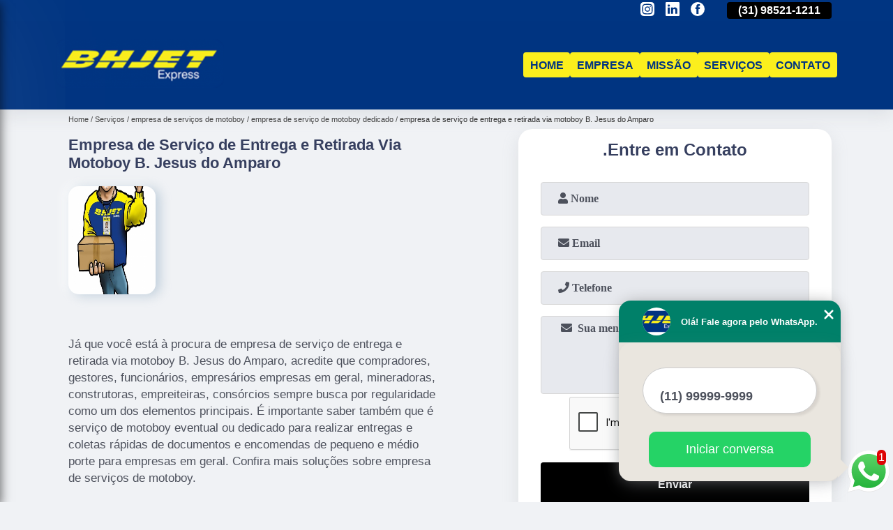

--- FILE ---
content_type: text/html; charset=utf-8
request_url: https://motoboy.bhjet.com.br/empresa-de-servicos-de-motoboy/empresa-de-servico-de-motoboy-dedicado/empresa-de-servico-de-entrega-e-retirada-via-motoboy-b-jesus-do-amparo
body_size: 10631
content:
<!DOCTYPE html>
<!--[if lt IE 7]>
<html class="no-js lt-ie9 lt-ie8 lt-ie7"> <![endif]-->
<!--[if IE 7]>
<html class="no-js lt-ie9 lt-ie8"> <![endif]-->
<!--[if IE 8]>
<html class="no-js lt-ie9"> <![endif]-->
<!--[if gt IE 8]><!-->
<html class="no-js" lang="pt-br"> <!--<![endif]-->
<head>
<!-- Google Tag Manager -->
<script>(function(w,d,s,l,i){w[l]=w[l]||[];w[l].push({'gtm.start':
new Date().getTime(),event:'gtm.js'});var f=d.getElementsByTagName(s)[0],
j=d.createElement(s),dl=l!='dataLayer'?'&l='+l:'';j.async=true;j.src=
'https://www.googletagmanager.com/gtm.js?id='+i+dl;f.parentNode.insertBefore(j,f);
})(window,document,'script','dataLayer','GTM-T5D9KSZ');</script>
<!-- End Google Tag Manager -->
<link rel="preconnect" href="https://fonts.googleapis.com">
  <link rel="preconnect" href="https://fonts.gstatic.com" crossorigin>
  <link rel="preload" href="https://motoboy.bhjet.com.br/css/theme.css" as="style">
  <link rel="preload" href="https://motoboy.bhjet.com.br/css/main.css" as="style">

  <link rel="preload"  href="https://motoboy.bhjet.com.br/./css/owl.carousel.css" as="style" />
  <link rel="preload" 
    href="https://motoboy.bhjet.com.br/./css/owl.theme.default.css" as="style" />
  <link rel="preload"  href="https://motoboy.bhjet.com.br/./css/notify.css" as="style" />
    <title>Empresa de Serviço de Entrega e Retirada Via Motoboy B. Jesus do Amparo - Empresa de Serviço de Motoboy Dedicado        - BH JET EXPRESS </title>
    <meta charset="utf-8">
    <link rel="shortcut icon" href="https://motoboy.bhjet.com.br/imagens/favicon.ico">
    <base href="https://motoboy.bhjet.com.br/">
            <meta name="google-site-verification" content="HeGWg3HAo5vpPo4TRJjJJ9C6_cqx32gmcaeB3rkiMJI"/>
                <meta name="msvalidate.01" content="C6C863CB6F6FF962CE6D2636592AF74C"/>
        <meta name="description" content="">
    <meta name="keywords" content="empresa de serviço de motoboy dedicado">
    <meta name="viewport" content="width=device-width, initial-scale=1.0">
    <meta name="geo.position"
          content=";">
    <meta name="geo.region" content="">
    <meta name="geo.placename" content="">
    <meta name="ICBM"
          content=",">
    <meta name="robots" content="index,follow">
    <meta name="rating" content="General">
    <meta name="revisit-after" content="7 days">
    <meta name="author" content="BH JET EXPRESS">
    <meta property="og:region" content="Brasil">
    <meta property="og:title"
          content="Empresa de Serviço de Entrega e Retirada Via Motoboy B. Jesus do Amparo - Empresa de Serviço de Motoboy Dedicado - BH JET EXPRESS ">
    <meta property="og:type" content="article">
    <meta property="og:image"
          content="https://motoboy.bhjet.com.br/imagens/logo.png">
    <meta property="og:url"
          content="https://motoboy.bhjet.com.br/empresa-de-servicos-de-motoboy/empresa-de-servico-de-motoboy-dedicado/empresa-de-servico-de-entrega-e-retirada-via-motoboy-b-jesus-do-amparo">
    <meta property="og:description" content="">
    <meta property="og:site_name" content="BH JET EXPRESS">
        <link rel="canonical" href="https://motoboy.bhjet.com.br/empresa-de-servicos-de-motoboy/empresa-de-servico-de-motoboy-dedicado/empresa-de-servico-de-entrega-e-retirada-via-motoboy-b-jesus-do-amparo">
    <link rel="stylesheet" href="https://motoboy.bhjet.com.br/css/theme.css">
    <link rel="stylesheet" type='text/css' href="https://motoboy.bhjet.com.br/css/main.css"/>
    
    <!-- Desenvolvido por BUSCA CLIENTES - www.buscaclientes.com.br -->
</head> 

<body data-pagina="13cfdd22bea65c3b71e7ae8680588d30">
<!-- Google Tag Manager (noscript) -->
<noscript><iframe src='https://www.googletagmanager.com/ns.html?id=GTM-T5D9KSZ' height='0' width='0' style='display:none;visibility:hidden'></iframe></noscript>
<!-- End Google Tag Manager (noscript) -->
    <header>
          <!--  -->
<div class="contact">

  <div class="wrapper">

    <div class="social-container">
      <ul class="social-icons">
      </ul>

    </div>

    <div class="tel">
      <div id="telefones" class="right owl-carousel owl-theme">
       
        <p> (31) <span>2515-5031          </span></p><p> (31) <span>98521-1211          </span></p>        
      </div>
      <div class="tel-dropdown">
       
        <p> (31) <span><a rel="nofollow" class="tel follow-click"
              data-origem="cabecalho-telefone-"
              title="Telefone  - BH JET EXPRESS"
              href="tel:+553125155031">2515-5031</a>
          </span></p><p> (31) <span><a rel="nofollow" class="tel follow-click"
              data-origem="cabecalho-telefone-2"
              title="Telefone 2 - BH JET EXPRESS"
              href="tel:+5531985211211">98521-1211</a>
          </span></p>        
      </div>

    </div>

  </div>
</div>
<!-- -->
<nav class="navbar">
    <!--  -->  
  <div class="logo">
    <a href="https://motoboy.bhjet.com.br/" class="pagina-logo" data-area="paginaLogo"
      title="BH JET EXPRESS - ">
      <img
       src="https://motoboy.bhjet.com.br/imagens/vazio.jpg" data-src="https://motoboy.bhjet.com.br/imagens/logo.png"
        title="Logo - BH JET EXPRESS" class="lazyload"
        alt="Empresa de Serviço de Entrega e Retirada Via Motoboy B. Jesus do Amparo - Empresa de Serviço de Motoboy Dedicado - BH JET EXPRESS">
    </a>
  </div>
  <!-- -->
  
  <div class="hamburguer">
    <span></span>
    <span></span>
    <span></span>
  </div>

  <ul class="menu">
            <li><a class="btn-home" data-area="paginaHome"        href="https://motoboy.bhjet.com.br/"
        title="Home">Home</a></li>        <li><a         href="https://motoboy.bhjet.com.br/empresa"
        title="Empresa">Empresa</a></li>        <li><a         href="https://motoboy.bhjet.com.br/missao"
        title="Missão">Missão</a></li>        <li class="dropdown" id="open-side-menu"><a         href="https://motoboy.bhjet.com.br/servicos"
        title="Serviços">Serviços</a></li>        <li><a         href="https://motoboy.bhjet.com.br/contato"
        title="Contato">Contato</a></li>
  </ul>

</nav>
    </header>
    <aside class="sidebar">
    <h2>Serviços</h2>
    
    <nav class="menu">
        
                                
                        <a href="https://motoboy.bhjet.com.br/cargas-expressas"
                           title="Cargas Expressas">Cargas Expressas</a>
                    
                                        
                        <a href="https://motoboy.bhjet.com.br/empresa-de-cargas-expressas"
                           title="Empresa de Cargas Expressas">Empresa de Cargas Expressas</a>
                    
                                        
                        <a href="https://motoboy.bhjet.com.br/empresa-de-entregas-expressas"
                           title="Empresa de Entregas Expressas">Empresa de Entregas Expressas</a>
                    
                                        
                        <a href="https://motoboy.bhjet.com.br/empresa-de-entregas-via-motoboy"
                           title="Empresa de Entregas Via Motoboy">Empresa de Entregas Via Motoboy</a>
                    
                                        
                        <a href="https://motoboy.bhjet.com.br/empresa-de-motoboy-para-entregas"
                           title="Empresa de Motoboy para Entregas">Empresa de Motoboy para Entregas</a>
                    
                                        
                        <a href="https://motoboy.bhjet.com.br/empresa-de-servicos-de-motoboy"
                           title="Empresa de Serviços de Motoboy">Empresa de Serviços de Motoboy</a>
                    
                                        
                        <a href="https://motoboy.bhjet.com.br/entregas-expressas"
                           title="Entregas Expressas">Entregas Expressas</a>
                    
                                        
                        <a href="https://motoboy.bhjet.com.br/entregas-via-motoboy"
                           title="Entregas Via Motoboy">Entregas Via Motoboy</a>
                    
                                        
                        <a href="https://motoboy.bhjet.com.br/motoboy-para-entregas"
                           title="Motoboy para Entregas">Motoboy para Entregas</a>
                    
                                        
                        <a href="https://motoboy.bhjet.com.br/servicos-de-motoboy"
                           title="Serviços de Motoboy">Serviços de Motoboy</a>
                    
                            
        </nav>
</aside>
    <main>
        <div class="wrapper"><div class="container">

<div id="breadcrumb">
		<ol itemscope itemtype="http://schema.org/BreadcrumbList">
								<li itemprop="itemListElement" itemscope
						itemtype="http://schema.org/ListItem">
						<a itemprop="item" href="https://motoboy.bhjet.com.br/">
							<span itemprop="name">Home</span></a>
						<meta itemprop="position" content="1"/>
					</li>
											<li itemprop="itemListElement" itemscope itemtype="http://schema.org/ListItem">
							<a itemprop="item"
							   href="https://motoboy.bhjet.com.br/servicos">
								<span itemprop="name">Serviços</span></a>
							<meta itemprop="position" content="2"/>
						</li>
												<li itemprop="itemListElement" itemscope itemtype="http://schema.org/ListItem">
							<a itemprop="item"
							   href="https://motoboy.bhjet.com.br/empresa-de-servicos-de-motoboy">
								<span itemprop="name">empresa de serviços de motoboy</span></a>
							<meta itemprop="position" content="3"/>
						</li>
												<li itemprop="itemListElement" itemscope itemtype="http://schema.org/ListItem">
							<a itemprop="item"
							   href="https://motoboy.bhjet.com.br/empresa-de-servico-de-motoboy-dedicado">
								<span itemprop="name">empresa de serviço de motoboy dedicado</span></a>
							<meta itemprop="position" content="4"/>
						</li>
												<li><span>empresa de serviço de entrega e retirada via motoboy B. Jesus do Amparo</span></li>
								</ol>
</div>

</div>
</div>
        <div class="wrapper text">
 
            <article class="readMore">
                <h1>Empresa de Serviço de Entrega e Retirada Via Motoboy B. Jesus do Amparo</h1>
                <img class="imagem-pagina lazyload" src="https://motoboy.bhjet.com.br/imagens/vazio.jpg" data-src="https://motoboy.bhjet.com.br/imagens/empresa-de-servico-de-entrega-e-retirada-via-motoboy.jpg"
                    id="imagem-"
                    alt="Empresa de Serviço de Entrega e Retirada Via Motoboy B. Jesus do Amparo - Empresa de Serviço de Motoboy Dedicado"
                    title="Empresa de Serviço de Entrega e Retirada Via Motoboy B. Jesus do Amparo - Empresa de Serviço de Motoboy Dedicado"
                    width="155"
                    height="172">
                <p><p>Já que você está à procura de empresa de serviço de entrega e retirada via motoboy B. Jesus do Amparo, acredite que compradores, gestores, funcionários, empresários empresas em geral, mineradoras, construtoras, empreiteiras, consórcios sempre busca por regularidade como um dos elementos principais. É importante saber também que é serviço de motoboy eventual ou dedicado para realizar entregas e coletas rápidas de documentos e encomendas de pequeno e médio porte para empresas em geral. Confira mais soluções sobre empresa de serviços de motoboy.</p></p>
                <p>Procurando empresa de serviço de entrega e retirada via motoboy B. Jesus do Amparo? A BH JET EXPRESS é a opção mais viável, já que disponibiliza serviços como o de Empresa de Entrega Motoboy, Entrega de Documentos Motoboy, Entregas Expressas, Entrega de Motoboy, Entregas Via Motoboy, Entrega Expressa Motoboy, Empresa de Motoboy para Entrega e Entrega de Documentos Motoboy. Além disso, a empresa também conta com um atendimento qualificado, através de funcionários especializados e cuidadosos, que entendem a necessidade de cada cliente. Também foram investidos valores consideráveis em instalações de qualidade, aumentando a eficiência da marca. <h2>Empresa de Entrega Motoboy</h2><p>A BH JET EXPRESS é uma empresa de entrega motoboy que oferece serviços de qualidade e agilidade na entrega de documentos, encomendas e mercadorias em Belo Horizonte e região metropolitana. Com uma equipe de profissionais altamente capacitados e experientes, a empresa garante a segurança e rapidez na entrega dos produtos. Além disso, a BH JET EXPRESS conta com uma frota de motos modernas e equipadas para atender as demandas dos clientes. Com um atendimento personalizado e preços competitivos, a empresa se destaca no mercado de entregas expressas. Entre em contato e conheça mais sobre os serviços oferecidos pela BH JET EXPRESS.</p> Não deixe de entrar em contato para obter mais informações sobre cada opção oferecida para nossos clientes com excelente. Nosso atendimento busca sempre sanar a dúvida dos clientes, deixando-os amparados em relação aos questionamentos do ramo.</p>
            </article>

            

                    <div class="formCotacao">
    <form action="https://motoboy.bhjet.com.br/enviar-cotacao" id="formulario-cotacao" method="post">
        <div class="header">
            <h3>.</h3>
        </div>
        <input type="hidden" name="acao" value="cotacao">
        <input type="hidden" name="produto_nome" value="">
        <input class="url-atual" type="hidden" name="produto_url" value="">
        <input class="url-atual" type="hidden" name="produto_ref" value="">
        <input type="hidden" name="imagem" value="" />
        <input type="hidden" name="site" value="https://motoboy.bhjet.com.br/" />
        <input type="hidden" name="email" value="bhjet@bhjet.com.br" />
                <input type="hidden" name="projeto" value="5004" />

        <div class="item-form" id="campos-formulario">
            <input style="font-family: 'Font Awesome 5 Free'; font-weight: 700;" type="text" name="nome"
                placeholder="&#xf007; Nome" required>
            <p class="error-message" id="erro_nome"></p>
            <input style="font-family: 'Font Awesome 5 Free'; font-weight: 700;" type="email" name="email_contato"
                placeholder="&#xf0e0; Email" required>
            <p class="error-message" id="erro_email_contato"></p>
            <input style="font-family: 'Font Awesome 5 Free'; font-weight: 700;" type="text" name="telefone"
                class="telefone" placeholder="&#xf095; Telefone" required>
            <p class="error-message" id="erro_telefone"></p>

            <p class="error-message" id="erro_palavra"></p>
        </div>

        <div class="item-form" id="mensagem-formulario">
            <textarea style="font-family: 'Font Awesome 5 Free'; font-weight: 700;" name="mensagem"
                placeholder=" &#xf0e0;  Sua mensagem"></textarea>
            <p class="error-message" id="erro_mensagem"></p>
        </div>
        <div class="clear"></div>

        <div class="cta-formulario">
            <div class="seguranca-cta-formulario">
                <div class="item-cta">
                                        <div class="g-recaptcha" data-sitekey="6LcM72gaAAAAAFRZnudxeJIaTVZk3Mo2O4xGEmuL">
                    </div>
                                    </div>
                <div class="item-cta">
                <button type="button" id="btn-enviar-cotacao" class="btn-verde">Enviar</button>

                    <img src="https://motoboy.bhjet.com.br/imagens/vazio.jpg" data-src="imagens/ajax-loader.gif" class="lazyload image-loading" id="loader-ajax" alt="Aguarde..."
                        title="Aguarde..." style="display:none">
                </div>
            </div>
        </div>

        

    </form>
    </div>
    

    
            

        </div>

        <div class="categorias">
            <div id="prova_social" class="prova_social owl-carousel owl-theme"><div class="item"><div class="review" itemscope itemtype="https://schema.org/Review"><div class="item_review" itemprop="itemReviewed" itemscope itemtype="https://schema.org/Organization"><span itemprop="name"></span></div><span itemprop="reviewRating" itemscope itemtype="https://schema.org/Rating"> <span class="ration" itemprop="ratingValue">5</span> </span> <b><span class="title" itemprop="name">"Eficiência."</span> </b><span itemprop="author" itemscope itemtype="https://schema.org/Person"> <span class="name" itemprop="name">Obra Danilo e Clayce</span> </span><span class="review_body" itemprop="reviewBody">Entrega realizada em tempo curto e eficiência. Super indico!!!</span></div></div><div class="item"><div class="review" itemscope itemtype="https://schema.org/Review"><div class="item_review" itemprop="itemReviewed" itemscope itemtype="https://schema.org/Organization"><span itemprop="name"></span></div><span itemprop="reviewRating" itemscope itemtype="https://schema.org/Rating"> <span class="ration" itemprop="ratingValue">5</span> </span> <b><span class="title" itemprop="name">"Segurança e pontualidade."</span> </b><span itemprop="author" itemscope itemtype="https://schema.org/Person"> <span class="name" itemprop="name">Arjuna Diamantino</span> </span><span class="review_body" itemprop="reviewBody">Uso constantemente (a cada 2 meses)os serviços da BH JET Express . Como não moro em BH , a BH JET resolve bem essa questão de coleta e entrega pra mim com muita eficiência, rapidez, segurança e pontualidade.  Gosto de ressaltar o bom atendimento da Rose. Confio nos serviços desta empresa. Super recomendo!!!</span></div></div><div class="item"><div class="review" itemscope itemtype="https://schema.org/Review"><div class="item_review" itemprop="itemReviewed" itemscope itemtype="https://schema.org/Organization"><span itemprop="name"></span></div><span itemprop="reviewRating" itemscope itemtype="https://schema.org/Rating"> <span class="ration" itemprop="ratingValue">5</span> </span> <b><span class="title" itemprop="name">"Excelente atendimendo."</span> </b><span itemprop="author" itemscope itemtype="https://schema.org/Person"> <span class="name" itemprop="name">Tamyris Garcia</span> </span><span class="review_body" itemprop="reviewBody">Excelente atendimendo,ágil e ótimo custo benefício!!!</span></div></div><div class="item"><div class="review" itemscope itemtype="https://schema.org/Review"><div class="item_review" itemprop="itemReviewed" itemscope itemtype="https://schema.org/Organization"><span itemprop="name"></span></div><span itemprop="reviewRating" itemscope itemtype="https://schema.org/Rating"> <span class="ration" itemprop="ratingValue">5</span> </span> <b><span class="title" itemprop="name">"Excelente empresa."</span> </b><span itemprop="author" itemscope itemtype="https://schema.org/Person"> <span class="name" itemprop="name">Wagner Silva</span> </span><span class="review_body" itemprop="reviewBody">Excelente empresa, ótimos profissionais. Sempre que precisamos sabemos onde encontrar o melhor atendimento. Att. Girobh Bike Store.</span></div></div><div class="item"><div class="review" itemscope itemtype="https://schema.org/Review"><div class="item_review" itemprop="itemReviewed" itemscope itemtype="https://schema.org/Organization"><span itemprop="name"></span></div><span itemprop="reviewRating" itemscope itemtype="https://schema.org/Rating"> <span class="ration" itemprop="ratingValue">5</span> </span> <b><span class="title" itemprop="name">"Serviço é excelente."</span> </b><span itemprop="author" itemscope itemtype="https://schema.org/Person"> <span class="name" itemprop="name">Rosimeri Maria Dos Santos</span> </span><span class="review_body" itemprop="reviewBody">O serviço é excelente gostei muito, baxei o aplicativo me cadastrei, fiz o pedido, tudo muito rápido, adorei... pode acessar e solicitar q vcs vão gostar !!!!</span></div></div></div>        </div>


        <div class="copyright">O conteúdo do texto
            "<strong>Empresa de Serviço de Entrega e Retirada Via Motoboy B. Jesus do Amparo</strong>" é de direito reservado. Sua
            reprodução, parcial ou total, mesmo citando nossos links, é proibida sem a autorização do autor.
            Crime de violação de direito autoral &ndash; artigo 184 do Código Penal &ndash; <a
                title="Lei de direitos autorais" target="_blank"
                href="http://www.planalto.gov.br/Ccivil_03/Leis/L9610.htm" rel="noreferrer">Lei 9610/98 - Lei
                de direitos autorais</a>.
        </div>

    </main>
    </div><!-- .wrapper -->
    
    <footer>
    <aside class="categorias-footer">
        <h2>
            <a href="https://motoboy.bhjet.com.br/servicos"
                title="Serviços - BH JET EXPRESS ">Serviços</a>
        </h2>
        <nav>
            <ul class="cssmenu" id="accordian">
                                <li class="dropdown">
                    <a class="dropdown-toggle" href="https://motoboy.bhjet.com.br/cargas-expressas"
                        title="Cargas Expressas">Cargas Expressas</a>
                    <ul class="sub-menu subcategoria-menu">
                                                <li>
                            <a href="https://motoboy.bhjet.com.br/carga-expressa"
                                title="Carga Expressa">Carga Expressa</a>
                        </li>

                                                <li>
                            <a href="https://motoboy.bhjet.com.br/carga-expressa-encomendas"
                                title="Carga Expressa Encomendas">Carga Expressa Encomendas</a>
                        </li>

                                                <li>
                            <a href="https://motoboy.bhjet.com.br/carga-expressa-entre-cidades"
                                title="Carga Expressa entre Cidades">Carga Expressa entre Cidades</a>
                        </li>

                                                <li>
                            <a href="https://motoboy.bhjet.com.br/carga-expressa-entrega"
                                title="Carga Expressa Entrega">Carga Expressa Entrega</a>
                        </li>

                                                <li>
                            <a href="https://motoboy.bhjet.com.br/carga-expressa-entrega-e-retirada"
                                title="Carga Expressa Entrega e Retirada">Carga Expressa Entrega e Retirada</a>
                        </li>

                                                <li>
                            <a href="https://motoboy.bhjet.com.br/carga-expressa-interestadual"
                                title="Carga Expressa Interestadual">Carga Expressa Interestadual</a>
                        </li>

                                                <li>
                            <a href="https://motoboy.bhjet.com.br/carga-expressa-intermunicipal"
                                title="Carga Expressa Intermunicipal">Carga Expressa Intermunicipal</a>
                        </li>

                                                <li>
                            <a href="https://motoboy.bhjet.com.br/carga-expressa-para-retirada"
                                title="Carga Expressa para Retirada">Carga Expressa para Retirada</a>
                        </li>

                                                <li>
                            <a href="https://motoboy.bhjet.com.br/carga-expressa-pequenas-encomendas"
                                title="Carga Expressa Pequenas Encomendas">Carga Expressa Pequenas Encomendas</a>
                        </li>

                                                <li>
                            <a href="https://motoboy.bhjet.com.br/carga-expressa-pequenas-entregas"
                                title="Carga Expressa Pequenas Entregas">Carga Expressa Pequenas Entregas</a>
                        </li>

                                                <li>
                            <a href="https://motoboy.bhjet.com.br/carga-expressa-retirada"
                                title="Carga Expressa Retirada">Carga Expressa Retirada</a>
                        </li>

                                                <li>
                            <a href="https://motoboy.bhjet.com.br/carga-expressa-transporte"
                                title="Carga Expressa Transporte">Carga Expressa Transporte</a>
                        </li>

                                            </ul>
                </li>
                                <li class="dropdown">
                    <a class="dropdown-toggle" href="https://motoboy.bhjet.com.br/empresa-de-cargas-expressas"
                        title="Empresa de Cargas Expressas">Empresa de Cargas Expressas</a>
                    <ul class="sub-menu subcategoria-menu">
                                                <li>
                            <a href="https://motoboy.bhjet.com.br/empresa-de-carga-expressa"
                                title="Empresa de Carga Expressa">Empresa de Carga Expressa</a>
                        </li>

                                                <li>
                            <a href="https://motoboy.bhjet.com.br/empresa-de-carga-expressa-encomendas"
                                title="Empresa de Carga Expressa Encomendas">Empresa de Carga Expressa Encomendas</a>
                        </li>

                                                <li>
                            <a href="https://motoboy.bhjet.com.br/empresa-de-carga-expressa-entre-cidades"
                                title="Empresa de Carga Expressa entre Cidades">Empresa de Carga Expressa entre Cidades</a>
                        </li>

                                                <li>
                            <a href="https://motoboy.bhjet.com.br/empresa-de-carga-expressa-entrega"
                                title="Empresa de Carga Expressa Entrega">Empresa de Carga Expressa Entrega</a>
                        </li>

                                                <li>
                            <a href="https://motoboy.bhjet.com.br/empresa-de-carga-expressa-entrega-e-retirada"
                                title="Empresa de Carga Expressa Entrega e Retirada">Empresa de Carga Expressa Entrega e Retirada</a>
                        </li>

                                                <li>
                            <a href="https://motoboy.bhjet.com.br/empresa-de-carga-expressa-interestadual"
                                title="Empresa de Carga Expressa Interestadual">Empresa de Carga Expressa Interestadual</a>
                        </li>

                                                <li>
                            <a href="https://motoboy.bhjet.com.br/empresa-de-carga-expressa-intermunicipal"
                                title="Empresa de Carga Expressa Intermunicipal">Empresa de Carga Expressa Intermunicipal</a>
                        </li>

                                                <li>
                            <a href="https://motoboy.bhjet.com.br/empresa-de-carga-expressa-para-retirada"
                                title="Empresa de Carga Expressa para Retirada">Empresa de Carga Expressa para Retirada</a>
                        </li>

                                                <li>
                            <a href="https://motoboy.bhjet.com.br/empresa-de-carga-expressa-pequenas-encomendas"
                                title="Empresa de Carga Expressa Pequenas Encomendas">Empresa de Carga Expressa Pequenas Encomendas</a>
                        </li>

                                                <li>
                            <a href="https://motoboy.bhjet.com.br/empresa-de-carga-expressa-pequenas-entregas"
                                title="Empresa de Carga Expressa Pequenas Entregas">Empresa de Carga Expressa Pequenas Entregas</a>
                        </li>

                                                <li>
                            <a href="https://motoboy.bhjet.com.br/empresa-de-carga-expressa-retirada"
                                title="Empresa de Carga Expressa Retirada">Empresa de Carga Expressa Retirada</a>
                        </li>

                                                <li>
                            <a href="https://motoboy.bhjet.com.br/empresa-de-carga-expressa-transporte"
                                title="Empresa de Carga Expressa Transporte">Empresa de Carga Expressa Transporte</a>
                        </li>

                                            </ul>
                </li>
                                <li class="dropdown">
                    <a class="dropdown-toggle" href="https://motoboy.bhjet.com.br/empresa-de-entregas-expressas"
                        title="Empresa de Entregas Expressas">Empresa de Entregas Expressas</a>
                    <ul class="sub-menu subcategoria-menu">
                                                <li>
                            <a href="https://motoboy.bhjet.com.br/empresa-de-entrega-de-carga-expressa"
                                title="Empresa de Entrega de Carga Expressa">Empresa de Entrega de Carga Expressa</a>
                        </li>

                                                <li>
                            <a href="https://motoboy.bhjet.com.br/empresa-de-entrega-e-retirada-documentos"
                                title="Empresa de Entrega e Retirada Documentos">Empresa de Entrega e Retirada Documentos</a>
                        </li>

                                                <li>
                            <a href="https://motoboy.bhjet.com.br/empresa-de-entrega-e-retirada-expressa"
                                title="Empresa de Entrega e Retirada Expressa">Empresa de Entrega e Retirada Expressa</a>
                        </li>

                                                <li>
                            <a href="https://motoboy.bhjet.com.br/empresa-de-entrega-e-retirada-expressa-de-documentos"
                                title="Empresa de Entrega e Retirada Expressa de Documentos">Empresa de Entrega e Retirada Expressa de Documentos</a>
                        </li>

                                                <li>
                            <a href="https://motoboy.bhjet.com.br/empresa-de-entrega-expressa"
                                title="Empresa de Entrega Expressa">Empresa de Entrega Expressa</a>
                        </li>

                                                <li>
                            <a href="https://motoboy.bhjet.com.br/empresa-de-entrega-expressa-aluguel-de-motoboy"
                                title="Empresa de Entrega Expressa Aluguel de Motoboy">Empresa de Entrega Expressa Aluguel de Motoboy</a>
                        </li>

                                                <li>
                            <a href="https://motoboy.bhjet.com.br/empresa-de-entrega-expressa-de-documentos"
                                title="Empresa de Entrega Expressa de Documentos">Empresa de Entrega Expressa de Documentos</a>
                        </li>

                                                <li>
                            <a href="https://motoboy.bhjet.com.br/empresa-de-entrega-expressa-de-medicamentos"
                                title="Empresa de Entrega Expressa de Medicamentos">Empresa de Entrega Expressa de Medicamentos</a>
                        </li>

                                                <li>
                            <a href="https://motoboy.bhjet.com.br/empresa-de-entrega-expressa-de-motoboy"
                                title="Empresa de Entrega Expressa de Motoboy">Empresa de Entrega Expressa de Motoboy</a>
                        </li>

                                                <li>
                            <a href="https://motoboy.bhjet.com.br/empresa-de-entrega-expressa-em-outro-estado"
                                title="Empresa de Entrega Expressa em Outro Estado">Empresa de Entrega Expressa em Outro Estado</a>
                        </li>

                                                <li>
                            <a href="https://motoboy.bhjet.com.br/empresa-de-entrega-expressa-motoboy"
                                title="Empresa de Entrega Expressa Motoboy">Empresa de Entrega Expressa Motoboy</a>
                        </li>

                                                <li>
                            <a href="https://motoboy.bhjet.com.br/empresa-de-entrega-expressa-via-motoboy"
                                title="Empresa de Entrega Expressa Via Motoboy">Empresa de Entrega Expressa Via Motoboy</a>
                        </li>

                                            </ul>
                </li>
                                <li class="dropdown">
                    <a class="dropdown-toggle" href="https://motoboy.bhjet.com.br/empresa-de-entregas-via-motoboy"
                        title="Empresa de Entregas Via Motoboy">Empresa de Entregas Via Motoboy</a>
                    <ul class="sub-menu subcategoria-menu">
                                                <li>
                            <a href="https://motoboy.bhjet.com.br/empresa-de-entrega-com-motoboy"
                                title="Empresa de Entrega com Motoboy">Empresa de Entrega com Motoboy</a>
                        </li>

                                                <li>
                            <a href="https://motoboy.bhjet.com.br/empresa-de-entrega-de-documentos-motoboy"
                                title="Empresa de Entrega de Documentos Motoboy">Empresa de Entrega de Documentos Motoboy</a>
                        </li>

                                                <li>
                            <a href="https://motoboy.bhjet.com.br/empresa-de-entrega-de-exames-motoboy"
                                title="Empresa de Entrega de Exames Motoboy">Empresa de Entrega de Exames Motoboy</a>
                        </li>

                                                <li>
                            <a href="https://motoboy.bhjet.com.br/empresa-de-entrega-de-motoboy"
                                title="Empresa de Entrega de Motoboy">Empresa de Entrega de Motoboy</a>
                        </li>

                                                <li>
                            <a href="https://motoboy.bhjet.com.br/empresa-de-entrega-documentos-motoboy"
                                title="Empresa de Entrega Documentos Motoboy">Empresa de Entrega Documentos Motoboy</a>
                        </li>

                                                <li>
                            <a href="https://motoboy.bhjet.com.br/empresa-de-entrega-exames-motoboy"
                                title="Empresa de Entrega Exames Motoboy">Empresa de Entrega Exames Motoboy</a>
                        </li>

                                                <li>
                            <a href="https://motoboy.bhjet.com.br/empresa-de-entrega-motoboy"
                                title="Empresa de Entrega Motoboy">Empresa de Entrega Motoboy</a>
                        </li>

                                                <li>
                            <a href="https://motoboy.bhjet.com.br/empresa-de-entrega-motoboy-online"
                                title="Empresa de Entrega Motoboy Online">Empresa de Entrega Motoboy Online</a>
                        </li>

                                                <li>
                            <a href="https://motoboy.bhjet.com.br/empresa-de-entrega-pecas-motoboy"
                                title="Empresa de Entrega Peças Motoboy">Empresa de Entrega Peças Motoboy</a>
                        </li>

                                                <li>
                            <a href="https://motoboy.bhjet.com.br/empresa-de-entrega-por-motoboy"
                                title="Empresa de Entrega por Motoboy">Empresa de Entrega por Motoboy</a>
                        </li>

                                                <li>
                            <a href="https://motoboy.bhjet.com.br/empresa-de-entrega-via-motoboy"
                                title="Empresa de Entrega Via Motoboy">Empresa de Entrega Via Motoboy</a>
                        </li>

                                            </ul>
                </li>
                                <li class="dropdown">
                    <a class="dropdown-toggle" href="https://motoboy.bhjet.com.br/empresa-de-motoboy-para-entregas"
                        title="Empresa de Motoboy para Entregas">Empresa de Motoboy para Entregas</a>
                    <ul class="sub-menu subcategoria-menu">
                                                <li>
                            <a href="https://motoboy.bhjet.com.br/empresa-de-motoboy-de-entrega"
                                title="Empresa de Motoboy de Entrega">Empresa de Motoboy de Entrega</a>
                        </li>

                                                <li>
                            <a href="https://motoboy.bhjet.com.br/empresa-de-motoboy-entrega"
                                title="Empresa de Motoboy Entrega">Empresa de Motoboy Entrega</a>
                        </li>

                                                <li>
                            <a href="https://motoboy.bhjet.com.br/empresa-de-motoboy-entrega-de-documentos"
                                title="Empresa de Motoboy Entrega de Documentos">Empresa de Motoboy Entrega de Documentos</a>
                        </li>

                                                <li>
                            <a href="https://motoboy.bhjet.com.br/empresa-de-motoboy-entrega-de-encomendas"
                                title="Empresa de Motoboy Entrega de Encomendas">Empresa de Motoboy Entrega de Encomendas</a>
                        </li>

                                                <li>
                            <a href="https://motoboy.bhjet.com.br/empresa-de-motoboy-entrega-de-exames"
                                title="Empresa de Motoboy Entrega de Exames">Empresa de Motoboy Entrega de Exames</a>
                        </li>

                                                <li>
                            <a href="https://motoboy.bhjet.com.br/empresa-de-motoboy-entrega-documentos"
                                title="Empresa de Motoboy Entrega Documentos">Empresa de Motoboy Entrega Documentos</a>
                        </li>

                                                <li>
                            <a href="https://motoboy.bhjet.com.br/empresa-de-motoboy-entrega-rapida"
                                title="Empresa de Motoboy Entrega Rápida">Empresa de Motoboy Entrega Rápida</a>
                        </li>

                                                <li>
                            <a href="https://motoboy.bhjet.com.br/empresa-de-motoboy-para-entrega"
                                title="Empresa de Motoboy para Entrega">Empresa de Motoboy para Entrega</a>
                        </li>

                                                <li>
                            <a href="https://motoboy.bhjet.com.br/empresa-de-motoboy-para-entrega-de-documentos"
                                title="Empresa de Motoboy para Entrega de Documentos">Empresa de Motoboy para Entrega de Documentos</a>
                        </li>

                                                <li>
                            <a href="https://motoboy.bhjet.com.br/empresa-de-motoboy-para-entrega-e-retirada"
                                title="Empresa de Motoboy para Entrega e Retirada">Empresa de Motoboy para Entrega e Retirada</a>
                        </li>

                                                <li>
                            <a href="https://motoboy.bhjet.com.br/empresa-de-motoboy-para-fazer-entrega"
                                title="Empresa de Motoboy para Fazer Entrega">Empresa de Motoboy para Fazer Entrega</a>
                        </li>

                                                <li>
                            <a href="https://motoboy.bhjet.com.br/empresa-de-motoboy-tele-entrega"
                                title="Empresa de Motoboy Tele Entrega">Empresa de Motoboy Tele Entrega</a>
                        </li>

                                            </ul>
                </li>
                                <li class="dropdown">
                    <a class="dropdown-toggle" href="https://motoboy.bhjet.com.br/empresa-de-servicos-de-motoboy"
                        title="Empresa de Serviços de Motoboy">Empresa de Serviços de Motoboy</a>
                    <ul class="sub-menu subcategoria-menu">
                                                <li>
                            <a href="https://motoboy.bhjet.com.br/empresa-de-servico-de-entrega-de-motoboy"
                                title="Empresa de Serviço de Entrega de Motoboy">Empresa de Serviço de Entrega de Motoboy</a>
                        </li>

                                                <li>
                            <a href="https://motoboy.bhjet.com.br/empresa-de-servico-de-entrega-e-retirada-por-motoboy"
                                title="Empresa de Serviço de Entrega e Retirada por Motoboy">Empresa de Serviço de Entrega e Retirada por Motoboy</a>
                        </li>

                                                <li>
                            <a href="https://motoboy.bhjet.com.br/empresa-de-servico-de-entrega-e-retirada-via-motoboy"
                                title="Empresa de Serviço de Entrega e Retirada Via Motoboy">Empresa de Serviço de Entrega e Retirada Via Motoboy</a>
                        </li>

                                                <li>
                            <a href="https://motoboy.bhjet.com.br/empresa-de-servico-de-entrega-motoboy"
                                title="Empresa de Serviço de Entrega Motoboy">Empresa de Serviço de Entrega Motoboy</a>
                        </li>

                                                <li>
                            <a href="https://motoboy.bhjet.com.br/empresa-de-servico-de-motoboy"
                                title="Empresa de Serviço de Motoboy">Empresa de Serviço de Motoboy</a>
                        </li>

                                                <li>
                            <a href="https://motoboy.bhjet.com.br/empresa-de-servico-de-motoboy-dedicado"
                                title="Empresa de Serviço de Motoboy Dedicado">Empresa de Serviço de Motoboy Dedicado</a>
                        </li>

                                                <li>
                            <a href="https://motoboy.bhjet.com.br/empresa-de-servico-de-motoboy-eventual"
                                title="Empresa de Serviço de Motoboy Eventual">Empresa de Serviço de Motoboy Eventual</a>
                        </li>

                                                <li>
                            <a href="https://motoboy.bhjet.com.br/empresa-de-servico-entrega-motoboy"
                                title="Empresa de Serviço Entrega Motoboy">Empresa de Serviço Entrega Motoboy</a>
                        </li>

                                                <li>
                            <a href="https://motoboy.bhjet.com.br/empresa-de-servico-motoboy"
                                title="Empresa de Serviço Motoboy">Empresa de Serviço Motoboy</a>
                        </li>

                                                <li>
                            <a href="https://motoboy.bhjet.com.br/empresa-de-servico-motoboy-cartorio"
                                title="Empresa de Serviço Motoboy Cartório">Empresa de Serviço Motoboy Cartório</a>
                        </li>

                                                <li>
                            <a href="https://motoboy.bhjet.com.br/empresa-de-servico-motoboy-entrega"
                                title="Empresa de Serviço Motoboy Entrega">Empresa de Serviço Motoboy Entrega</a>
                        </li>

                                                <li>
                            <a href="https://motoboy.bhjet.com.br/empresa-de-servico-motoboy-express"
                                title="Empresa de Serviço Motoboy Express">Empresa de Serviço Motoboy Express</a>
                        </li>

                                            </ul>
                </li>
                                <li class="dropdown">
                    <a class="dropdown-toggle" href="https://motoboy.bhjet.com.br/entregas-expressas"
                        title="Entregas Expressas">Entregas Expressas</a>
                    <ul class="sub-menu subcategoria-menu">
                                                <li>
                            <a href="https://motoboy.bhjet.com.br/entrega-de-carga-expressa"
                                title="Entrega de Carga Expressa">Entrega de Carga Expressa</a>
                        </li>

                                                <li>
                            <a href="https://motoboy.bhjet.com.br/entrega-e-retirada-documentos"
                                title="Entrega e Retirada Documentos">Entrega e Retirada Documentos</a>
                        </li>

                                                <li>
                            <a href="https://motoboy.bhjet.com.br/entrega-e-retirada-expressa"
                                title="Entrega e Retirada Expressa">Entrega e Retirada Expressa</a>
                        </li>

                                                <li>
                            <a href="https://motoboy.bhjet.com.br/entrega-e-retirada-expressa-de-documentos"
                                title="Entrega e Retirada Expressa de Documentos">Entrega e Retirada Expressa de Documentos</a>
                        </li>

                                                <li>
                            <a href="https://motoboy.bhjet.com.br/entrega-expressa"
                                title="Entrega Expressa">Entrega Expressa</a>
                        </li>

                                                <li>
                            <a href="https://motoboy.bhjet.com.br/entrega-expressa-aluguel-de-motoboy"
                                title="Entrega Expressa Aluguel de Motoboy">Entrega Expressa Aluguel de Motoboy</a>
                        </li>

                                                <li>
                            <a href="https://motoboy.bhjet.com.br/entrega-expressa-de-documentos"
                                title="Entrega Expressa de Documentos">Entrega Expressa de Documentos</a>
                        </li>

                                                <li>
                            <a href="https://motoboy.bhjet.com.br/entrega-expressa-de-medicamentos"
                                title="Entrega Expressa de Medicamentos">Entrega Expressa de Medicamentos</a>
                        </li>

                                                <li>
                            <a href="https://motoboy.bhjet.com.br/entrega-expressa-de-motoboy"
                                title="Entrega Expressa de Motoboy">Entrega Expressa de Motoboy</a>
                        </li>

                                                <li>
                            <a href="https://motoboy.bhjet.com.br/entrega-expressa-em-outro-estado"
                                title="Entrega Expressa em Outro Estado">Entrega Expressa em Outro Estado</a>
                        </li>

                                                <li>
                            <a href="https://motoboy.bhjet.com.br/entrega-expressa-motoboy"
                                title="Entrega Expressa Motoboy">Entrega Expressa Motoboy</a>
                        </li>

                                                <li>
                            <a href="https://motoboy.bhjet.com.br/entrega-expressa-via-motoboy"
                                title="Entrega Expressa Via Motoboy">Entrega Expressa Via Motoboy</a>
                        </li>

                                            </ul>
                </li>
                                <li class="dropdown">
                    <a class="dropdown-toggle" href="https://motoboy.bhjet.com.br/entregas-via-motoboy"
                        title="Entregas Via Motoboy">Entregas Via Motoboy</a>
                    <ul class="sub-menu subcategoria-menu">
                                                <li>
                            <a href="https://motoboy.bhjet.com.br/entrega-com-motoboy"
                                title="Entrega com Motoboy">Entrega com Motoboy</a>
                        </li>

                                                <li>
                            <a href="https://motoboy.bhjet.com.br/entrega-de-documentos-motoboy"
                                title="Entrega de Documentos Motoboy">Entrega de Documentos Motoboy</a>
                        </li>

                                                <li>
                            <a href="https://motoboy.bhjet.com.br/entrega-de-exames-motoboy"
                                title="Entrega de Exames Motoboy">Entrega de Exames Motoboy</a>
                        </li>

                                                <li>
                            <a href="https://motoboy.bhjet.com.br/entrega-de-motoboy"
                                title="Entrega de Motoboy">Entrega de Motoboy</a>
                        </li>

                                                <li>
                            <a href="https://motoboy.bhjet.com.br/entrega-documentos-motoboy"
                                title="Entrega Documentos Motoboy">Entrega Documentos Motoboy</a>
                        </li>

                                                <li>
                            <a href="https://motoboy.bhjet.com.br/entrega-exames-motoboy"
                                title="Entrega Exames Motoboy">Entrega Exames Motoboy</a>
                        </li>

                                                <li>
                            <a href="https://motoboy.bhjet.com.br/entrega-motoboy"
                                title="Entrega Motoboy">Entrega Motoboy</a>
                        </li>

                                                <li>
                            <a href="https://motoboy.bhjet.com.br/entrega-motoboy-online"
                                title="Entrega Motoboy Online">Entrega Motoboy Online</a>
                        </li>

                                                <li>
                            <a href="https://motoboy.bhjet.com.br/entrega-pecas-motoboy"
                                title="Entrega Peças Motoboy">Entrega Peças Motoboy</a>
                        </li>

                                                <li>
                            <a href="https://motoboy.bhjet.com.br/entrega-por-motoboy"
                                title="Entrega por Motoboy">Entrega por Motoboy</a>
                        </li>

                                                <li>
                            <a href="https://motoboy.bhjet.com.br/entrega-via-motoboy"
                                title="Entrega Via Motoboy">Entrega Via Motoboy</a>
                        </li>

                                            </ul>
                </li>
                                <li class="dropdown">
                    <a class="dropdown-toggle" href="https://motoboy.bhjet.com.br/motoboy-para-entregas"
                        title="Motoboy para Entregas">Motoboy para Entregas</a>
                    <ul class="sub-menu subcategoria-menu">
                                                <li>
                            <a href="https://motoboy.bhjet.com.br/motoboy-de-entrega"
                                title="Motoboy de Entrega">Motoboy de Entrega</a>
                        </li>

                                                <li>
                            <a href="https://motoboy.bhjet.com.br/motoboy-entrega"
                                title="Motoboy Entrega">Motoboy Entrega</a>
                        </li>

                                                <li>
                            <a href="https://motoboy.bhjet.com.br/motoboy-entrega-de-documentos"
                                title="Motoboy Entrega de Documentos">Motoboy Entrega de Documentos</a>
                        </li>

                                                <li>
                            <a href="https://motoboy.bhjet.com.br/motoboy-entrega-de-encomendas"
                                title="Motoboy Entrega de Encomendas">Motoboy Entrega de Encomendas</a>
                        </li>

                                                <li>
                            <a href="https://motoboy.bhjet.com.br/motoboy-entrega-de-exames"
                                title="Motoboy Entrega de Exames">Motoboy Entrega de Exames</a>
                        </li>

                                                <li>
                            <a href="https://motoboy.bhjet.com.br/motoboy-entrega-documentos"
                                title="Motoboy Entrega Documentos">Motoboy Entrega Documentos</a>
                        </li>

                                                <li>
                            <a href="https://motoboy.bhjet.com.br/motoboy-entrega-rapida"
                                title="Motoboy Entrega Rápida">Motoboy Entrega Rápida</a>
                        </li>

                                                <li>
                            <a href="https://motoboy.bhjet.com.br/motoboy-para-entrega"
                                title="Motoboy para Entrega">Motoboy para Entrega</a>
                        </li>

                                                <li>
                            <a href="https://motoboy.bhjet.com.br/motoboy-para-entrega-de-documentos"
                                title="Motoboy para Entrega de Documentos">Motoboy para Entrega de Documentos</a>
                        </li>

                                                <li>
                            <a href="https://motoboy.bhjet.com.br/motoboy-para-entrega-e-retirada"
                                title="Motoboy para Entrega e Retirada">Motoboy para Entrega e Retirada</a>
                        </li>

                                                <li>
                            <a href="https://motoboy.bhjet.com.br/motoboy-para-fazer-entrega"
                                title="Motoboy para Fazer Entrega">Motoboy para Fazer Entrega</a>
                        </li>

                                                <li>
                            <a href="https://motoboy.bhjet.com.br/motoboy-tele-entrega"
                                title="Motoboy Tele Entrega">Motoboy Tele Entrega</a>
                        </li>

                                            </ul>
                </li>
                                <li class="dropdown">
                    <a class="dropdown-toggle" href="https://motoboy.bhjet.com.br/servicos-de-motoboy"
                        title="Serviços de Motoboy">Serviços de Motoboy</a>
                    <ul class="sub-menu subcategoria-menu">
                                                <li>
                            <a href="https://motoboy.bhjet.com.br/servico-de-entrega-de-motoboy"
                                title="Serviço de Entrega de Motoboy">Serviço de Entrega de Motoboy</a>
                        </li>

                                                <li>
                            <a href="https://motoboy.bhjet.com.br/servico-de-entrega-e-retirada-por-motoboy"
                                title="Serviço de Entrega e Retirada por Motoboy">Serviço de Entrega e Retirada por Motoboy</a>
                        </li>

                                                <li>
                            <a href="https://motoboy.bhjet.com.br/servico-de-entrega-e-retirada-via-motoboy"
                                title="Serviço de Entrega e Retirada Via Motoboy">Serviço de Entrega e Retirada Via Motoboy</a>
                        </li>

                                                <li>
                            <a href="https://motoboy.bhjet.com.br/servico-de-entrega-motoboy"
                                title="Serviço de Entrega Motoboy">Serviço de Entrega Motoboy</a>
                        </li>

                                                <li>
                            <a href="https://motoboy.bhjet.com.br/servico-de-motoboy"
                                title="Serviço de Motoboy">Serviço de Motoboy</a>
                        </li>

                                                <li>
                            <a href="https://motoboy.bhjet.com.br/servico-de-motoboy-dedicado"
                                title="Serviço de Motoboy Dedicado">Serviço de Motoboy Dedicado</a>
                        </li>

                                                <li>
                            <a href="https://motoboy.bhjet.com.br/servico-de-motoboy-eventual"
                                title="Serviço de Motoboy Eventual">Serviço de Motoboy Eventual</a>
                        </li>

                                                <li>
                            <a href="https://motoboy.bhjet.com.br/servico-entrega-motoboy"
                                title="Serviço Entrega Motoboy">Serviço Entrega Motoboy</a>
                        </li>

                                                <li>
                            <a href="https://motoboy.bhjet.com.br/servico-motoboy"
                                title="Serviço Motoboy">Serviço Motoboy</a>
                        </li>

                                                <li>
                            <a href="https://motoboy.bhjet.com.br/servico-motoboy-cartorio"
                                title="Serviço Motoboy Cartório">Serviço Motoboy Cartório</a>
                        </li>

                                                <li>
                            <a href="https://motoboy.bhjet.com.br/servico-motoboy-entrega"
                                title="Serviço Motoboy Entrega">Serviço Motoboy Entrega</a>
                        </li>

                                                <li>
                            <a href="https://motoboy.bhjet.com.br/servico-motoboy-express"
                                title="Serviço Motoboy Express">Serviço Motoboy Express</a>
                        </li>

                                            </ul>
                </li>
                            </ul>
        </nav>

    </aside>
    
    <div id="main-footer">
        <!--  -->
        <article id="pgEndereco">
            <a href="https://motoboy.bhjet.com.br/" class="pagina-logo" data-area="paginaLogo"
                title="BH JET EXPRESS - ">
                <img src="https://motoboy.bhjet.com.br/imagens/vazio.jpg" data-src="https://motoboy.bhjet.com.br/imagens/logo.png"
                    title="Logo - BH JET EXPRESS"
                    class="lazyload"   alt="Empresa de Serviço de Entrega e Retirada Via Motoboy B. Jesus do Amparo - Empresa de Serviço de Motoboy Dedicado - BH JET EXPRESS">
            </a>
            <h4>BH JET EXPRESS</h4>
            <div class="end_adicionais">
                <div class="endereco">
                    <p class="end">
                                                                        Belo Horizonte                                            </p>
                    
                    <p> (31)  2515-5031</p>
                    <p> (31)  98521-1211</p>
                                        <!-- -->
                </div>
            </div>
        </article>


        <nav>
        <ul>
                            <li>
                <a rel="nofollow" href="https://motoboy.bhjet.com.br/"
                   title="Home">Home</a>
                </li>
                                <li>
                <a rel="nofollow" href="https://motoboy.bhjet.com.br/empresa"
                   title="Empresa">Empresa</a>
                </li>
                                <li>
                <a rel="nofollow" href="https://motoboy.bhjet.com.br/missao"
                   title="Missão">Missão</a>
                </li>
                                <li>
                <a rel="nofollow" href="https://motoboy.bhjet.com.br/servicos"
                   title="Serviços">Serviços</a>
                </li>
                                <li>
                <a rel="nofollow" href="https://motoboy.bhjet.com.br/contato"
                   title="Contato">Contato</a>
                </li>
                            
            <li><a href="https://motoboy.bhjet.com.br/mapa-do-site"
                   title="Mapa do site BH JET EXPRESS">Mapa do site</a></li>
                   
                    <li class="abre-menu"><a href="https://motoboy.bhjet.com.br/servicos"
            title="Mais Serviços">Mais Serviços</a></li>

            
        </ul>
    </nav>

         <!--  -->
        <div class="social-container">
        <div class="social-icons"></div>
        <!-- -->
        </div>
    </div>
    <div id="copyrigth">
        <div class="footer_footer">

            <p>O inteiro teor deste site está sujeito à proteção de direitos autorais. Copyright©
                BH JET EXPRESS (Lei 9610 de 19/02/1998)</p>
            <div class="footer_selos">
            <img alt="Plataforma criada por BuscaCliente.com.br" class="lazyload busca-clientes"
               src="https://motoboy.bhjet.com.br/imagens/vazio.jpg" data-src="https://motoboy.bhjet.com.br/imagens/max.png">
            <br>
            <a rel="noreferrer" class="busca-clientes"
                href="http://validator.w3.org/check?uri=https://motoboy.bhjet.com.br/" target="_blank"
                title="Site Desenvolvido em HTML5 nos padrões internacionais W3C"><img
                 src="https://motoboy.bhjet.com.br/imagens/vazio.jpg"   data-src="https://motoboy.bhjet.com.br/imagens/selo-w3c-html5.png"
                    class="lazyload" alt="Site Desenvolvido em HTML5 nos padrões internacionais W3C"></a>
            <img alt="Site seguro" class="lazyload busca-clientes" src="https://motoboy.bhjet.com.br/imagens/vazio.jpg" data-src="imagens/selo.png">
            </div>
        </div>
    </div>
    <a id="myBtn" href="#formulario-cotacao">
    <div  title="Go to top" class="active"><svg xmlns="http://www.w3.org/2000/svg" height="24px" viewBox="0 0 24 24" width="24px" fill="var(--shape)">
            <path d="M0 0h24v24H0V0z" fill="none"></path>
            <path d="M4 12l1.41 1.41L11 7.83V20h2V7.83l5.58 5.59L20 12l-8-8-8 8z"></path>
        </svg></div></a>

    
        <div id="confirma">

            <div id="mainConfirma">
                <form action="javascript:void(0);" id="formulario-cotacao-whats" class="form-Whats " method="post">
                                    <div class="C-modal">X</div>
                    <input type="hidden" name="acao" value="cotacao"><input type="hidden" name="produto_nome"
                        value=""><input class="url-atual" type="hidden" name="produto_url" value=""><input
                        class="url-atual" type="hidden" name="produto_ref" value=""><input type="hidden" name="imagem"
                        value=""><input type="hidden" name="site"
                        value="https://motoboy.bhjet.com.br/"><input type="hidden" name="email"
                        value="bhjet@bhjet.com.br"><input type="hidden" name="projeto"
                        value="5004"> 
                    <div class="dados-cotacao">
                        <h4>Fale conosco no whatsapp <span><svg xmlns="http://www.w3.org/2000/svg" xmlns:xlink="http://www.w3.org/1999/xlink" width="50" height="50" viewBox="0 0 1219.547 1225.016"><path fill="#E0E0E0" d="M1041.858 178.02C927.206 63.289 774.753.07 612.325 0 277.617 0 5.232 272.298 5.098 606.991c-.039 106.986 27.915 211.42 81.048 303.476L0 1225.016l321.898-84.406c88.689 48.368 188.547 73.855 290.166 73.896h.258.003c334.654 0 607.08-272.346 607.222-607.023.056-162.208-63.052-314.724-177.689-429.463zm-429.533 933.963h-.197c-90.578-.048-179.402-24.366-256.878-70.339l-18.438-10.93-191.021 50.083 51-186.176-12.013-19.087c-50.525-80.336-77.198-173.175-77.16-268.504.111-278.186 226.507-504.503 504.898-504.503 134.812.056 261.519 52.604 356.814 147.965 95.289 95.36 147.728 222.128 147.688 356.948-.118 278.195-226.522 504.543-504.693 504.543z"/><linearGradient id="a" gradientUnits="userSpaceOnUse" x1="609.77" y1="1190.114" x2="609.77" y2="21.084"><stop offset="0" stop-color="#20b038"/><stop offset="1" stop-color="#60d66a"/></linearGradient><path fill="url(#a)" d="M27.875 1190.114l82.211-300.18c-50.719-87.852-77.391-187.523-77.359-289.602.133-319.398 260.078-579.25 579.469-579.25 155.016.07 300.508 60.398 409.898 169.891 109.414 109.492 169.633 255.031 169.57 409.812-.133 319.406-260.094 579.281-579.445 579.281-.023 0 .016 0 0 0h-.258c-96.977-.031-192.266-24.375-276.898-70.5l-307.188 80.548z"/><image overflow="visible" opacity=".08" width="682" height="639" xlink:href="FCC0802E2AF8A915.png" transform="translate(270.984 291.372)"/><path fill-rule="evenodd" clip-rule="evenodd" fill="#FFF" d="M462.273 349.294c-11.234-24.977-23.062-25.477-33.75-25.914-8.742-.375-18.75-.352-28.742-.352-10 0-26.25 3.758-39.992 18.766-13.75 15.008-52.5 51.289-52.5 125.078 0 73.797 53.75 145.102 61.242 155.117 7.5 10 103.758 166.266 256.203 226.383 126.695 49.961 152.477 40.023 179.977 37.523s88.734-36.273 101.234-71.297c12.5-35.016 12.5-65.031 8.75-71.305-3.75-6.25-13.75-10-28.75-17.5s-88.734-43.789-102.484-48.789-23.75-7.5-33.75 7.516c-10 15-38.727 48.773-47.477 58.773-8.75 10.023-17.5 11.273-32.5 3.773-15-7.523-63.305-23.344-120.609-74.438-44.586-39.75-74.688-88.844-83.438-103.859-8.75-15-.938-23.125 6.586-30.602 6.734-6.719 15-17.508 22.5-26.266 7.484-8.758 9.984-15.008 14.984-25.008 5-10.016 2.5-18.773-1.25-26.273s-32.898-81.67-46.234-111.326z"/><path fill="#FFF" d="M1036.898 176.091C923.562 62.677 772.859.185 612.297.114 281.43.114 12.172 269.286 12.039 600.137 12 705.896 39.633 809.13 92.156 900.13L7 1211.067l318.203-83.438c87.672 47.812 186.383 73.008 286.836 73.047h.255.003c330.812 0 600.109-269.219 600.25-600.055.055-160.343-62.328-311.108-175.649-424.53zm-424.601 923.242h-.195c-89.539-.047-177.344-24.086-253.93-69.531l-18.227-10.805-188.828 49.508 50.414-184.039-11.875-18.867c-49.945-79.414-76.312-171.188-76.273-265.422.109-274.992 223.906-498.711 499.102-498.711 133.266.055 258.516 52 352.719 146.266 94.195 94.266 146.031 219.578 145.992 352.852-.118 274.999-223.923 498.749-498.899 498.749z"/></svg></span></h4>
                        <input style="font-family: 'Font Awesome 5 Free'; font-weight: 700;" type="text" id="Input-name" name="nome"
                            placeholder="&#xf007; Nome">
                       
                        <input style="font-family: 'Font Awesome 5 Free'; font-weight: 700;" type="text" name="telefone"
                            class="telefone" placeholder="&#xf095; Telefone">
                        <textarea style="font-family: 'Font Awesome 5 Free'; font-weight: 700;" name="mensagem" id="mensg" placeholder="&#xf0e0; Mensagem" rows="3"
                            required=""></textarea><input type="hidden" name="email_contato"
                            value="form-whats@whatsapp.com.br">
                    </div>                    <div class="g-recaptcha" data-sitekey="6LcM72gaAAAAAFRZnudxeJIaTVZk3Mo2O4xGEmuL">
                    </div>
                    <div class="clear"></div>
                    <button type="submit" class="btn-verde" id="btnConfirmaWhats">Mandar WhatsApp</button>
                    <img src="https://motoboy.bhjet.com.br/imagens/vazio.jpg" data-src="/imagens/ajax-loader.gif" class="lazyload image-loading" id="loader-ajax-whats" alt="Aguarde..."
                        title="Aguarde..." style="display:none">
                </form>
            </div>
            <div id="footerConfirma"></div>
        </div>
    

</footer>
<script src="js/lazysizes.min.js" async=""></script>
<link rel="stylesheet" type='text/css' href="https://motoboy.bhjet.com.br/./css/owl.carousel.css" />
<link rel="stylesheet" type='text/css'
    href="https://motoboy.bhjet.com.br/./css/owl.theme.default.css" />
<link rel="stylesheet" type='text/css' href="https://motoboy.bhjet.com.br/./css/notify.css" />
<script src="https://motoboy.bhjet.com.br/js/jquery-3.6.0.min.js"></script>
<script>
$(document).ready(function() {

    

        (function(i, s, o, g, r, a, m) {
            i['GoogleAnalyticsObject'] = r;
            i[r] = i[r] || function() {
                (i[r].q = i[r].q || []).push(arguments)
            }, i[r].l = 1 * new Date();
            a = s.createElement(o),
                m = s.getElementsByTagName(o)[0];
            a.async = 1;
            a.src = g;
            m.parentNode.insertBefore(a, m)
        })(window, document, 'script', '//www.google-analytics.com/analytics.js', 'ga');

    ga('create', 'UA-188373912-81', 'auto');
    ga('send', 'pageview');
    })
</script>

<script async src='https://www.google.com/recaptcha/api.js'></script>
<script async src="https://kit.fontawesome.com/4641593e0d.js" crossorigin="anonymous"></script>
<script src="https://motoboy.bhjet.com.br/js/owl.carousel.min.js"></script>
<script src="https://motoboy.bhjet.com.br/js/functions.js"></script>
<script src="https://motoboy.bhjet.com.br/js/geral.js"></script>

<!-- Desenvolvido por BUSCA CLIENTES - www.buscaclientes.com.br -->

<!-- #!Version3 - BuscaMax -->
    </body>

</html>

--- FILE ---
content_type: text/html; charset=utf-8
request_url: https://www.google.com/recaptcha/api2/anchor?ar=1&k=6LcM72gaAAAAAFRZnudxeJIaTVZk3Mo2O4xGEmuL&co=aHR0cHM6Ly9tb3RvYm95LmJoamV0LmNvbS5icjo0NDM.&hl=en&v=N67nZn4AqZkNcbeMu4prBgzg&size=normal&anchor-ms=20000&execute-ms=30000&cb=h4qjn0fpuxf0
body_size: 49335
content:
<!DOCTYPE HTML><html dir="ltr" lang="en"><head><meta http-equiv="Content-Type" content="text/html; charset=UTF-8">
<meta http-equiv="X-UA-Compatible" content="IE=edge">
<title>reCAPTCHA</title>
<style type="text/css">
/* cyrillic-ext */
@font-face {
  font-family: 'Roboto';
  font-style: normal;
  font-weight: 400;
  font-stretch: 100%;
  src: url(//fonts.gstatic.com/s/roboto/v48/KFO7CnqEu92Fr1ME7kSn66aGLdTylUAMa3GUBHMdazTgWw.woff2) format('woff2');
  unicode-range: U+0460-052F, U+1C80-1C8A, U+20B4, U+2DE0-2DFF, U+A640-A69F, U+FE2E-FE2F;
}
/* cyrillic */
@font-face {
  font-family: 'Roboto';
  font-style: normal;
  font-weight: 400;
  font-stretch: 100%;
  src: url(//fonts.gstatic.com/s/roboto/v48/KFO7CnqEu92Fr1ME7kSn66aGLdTylUAMa3iUBHMdazTgWw.woff2) format('woff2');
  unicode-range: U+0301, U+0400-045F, U+0490-0491, U+04B0-04B1, U+2116;
}
/* greek-ext */
@font-face {
  font-family: 'Roboto';
  font-style: normal;
  font-weight: 400;
  font-stretch: 100%;
  src: url(//fonts.gstatic.com/s/roboto/v48/KFO7CnqEu92Fr1ME7kSn66aGLdTylUAMa3CUBHMdazTgWw.woff2) format('woff2');
  unicode-range: U+1F00-1FFF;
}
/* greek */
@font-face {
  font-family: 'Roboto';
  font-style: normal;
  font-weight: 400;
  font-stretch: 100%;
  src: url(//fonts.gstatic.com/s/roboto/v48/KFO7CnqEu92Fr1ME7kSn66aGLdTylUAMa3-UBHMdazTgWw.woff2) format('woff2');
  unicode-range: U+0370-0377, U+037A-037F, U+0384-038A, U+038C, U+038E-03A1, U+03A3-03FF;
}
/* math */
@font-face {
  font-family: 'Roboto';
  font-style: normal;
  font-weight: 400;
  font-stretch: 100%;
  src: url(//fonts.gstatic.com/s/roboto/v48/KFO7CnqEu92Fr1ME7kSn66aGLdTylUAMawCUBHMdazTgWw.woff2) format('woff2');
  unicode-range: U+0302-0303, U+0305, U+0307-0308, U+0310, U+0312, U+0315, U+031A, U+0326-0327, U+032C, U+032F-0330, U+0332-0333, U+0338, U+033A, U+0346, U+034D, U+0391-03A1, U+03A3-03A9, U+03B1-03C9, U+03D1, U+03D5-03D6, U+03F0-03F1, U+03F4-03F5, U+2016-2017, U+2034-2038, U+203C, U+2040, U+2043, U+2047, U+2050, U+2057, U+205F, U+2070-2071, U+2074-208E, U+2090-209C, U+20D0-20DC, U+20E1, U+20E5-20EF, U+2100-2112, U+2114-2115, U+2117-2121, U+2123-214F, U+2190, U+2192, U+2194-21AE, U+21B0-21E5, U+21F1-21F2, U+21F4-2211, U+2213-2214, U+2216-22FF, U+2308-230B, U+2310, U+2319, U+231C-2321, U+2336-237A, U+237C, U+2395, U+239B-23B7, U+23D0, U+23DC-23E1, U+2474-2475, U+25AF, U+25B3, U+25B7, U+25BD, U+25C1, U+25CA, U+25CC, U+25FB, U+266D-266F, U+27C0-27FF, U+2900-2AFF, U+2B0E-2B11, U+2B30-2B4C, U+2BFE, U+3030, U+FF5B, U+FF5D, U+1D400-1D7FF, U+1EE00-1EEFF;
}
/* symbols */
@font-face {
  font-family: 'Roboto';
  font-style: normal;
  font-weight: 400;
  font-stretch: 100%;
  src: url(//fonts.gstatic.com/s/roboto/v48/KFO7CnqEu92Fr1ME7kSn66aGLdTylUAMaxKUBHMdazTgWw.woff2) format('woff2');
  unicode-range: U+0001-000C, U+000E-001F, U+007F-009F, U+20DD-20E0, U+20E2-20E4, U+2150-218F, U+2190, U+2192, U+2194-2199, U+21AF, U+21E6-21F0, U+21F3, U+2218-2219, U+2299, U+22C4-22C6, U+2300-243F, U+2440-244A, U+2460-24FF, U+25A0-27BF, U+2800-28FF, U+2921-2922, U+2981, U+29BF, U+29EB, U+2B00-2BFF, U+4DC0-4DFF, U+FFF9-FFFB, U+10140-1018E, U+10190-1019C, U+101A0, U+101D0-101FD, U+102E0-102FB, U+10E60-10E7E, U+1D2C0-1D2D3, U+1D2E0-1D37F, U+1F000-1F0FF, U+1F100-1F1AD, U+1F1E6-1F1FF, U+1F30D-1F30F, U+1F315, U+1F31C, U+1F31E, U+1F320-1F32C, U+1F336, U+1F378, U+1F37D, U+1F382, U+1F393-1F39F, U+1F3A7-1F3A8, U+1F3AC-1F3AF, U+1F3C2, U+1F3C4-1F3C6, U+1F3CA-1F3CE, U+1F3D4-1F3E0, U+1F3ED, U+1F3F1-1F3F3, U+1F3F5-1F3F7, U+1F408, U+1F415, U+1F41F, U+1F426, U+1F43F, U+1F441-1F442, U+1F444, U+1F446-1F449, U+1F44C-1F44E, U+1F453, U+1F46A, U+1F47D, U+1F4A3, U+1F4B0, U+1F4B3, U+1F4B9, U+1F4BB, U+1F4BF, U+1F4C8-1F4CB, U+1F4D6, U+1F4DA, U+1F4DF, U+1F4E3-1F4E6, U+1F4EA-1F4ED, U+1F4F7, U+1F4F9-1F4FB, U+1F4FD-1F4FE, U+1F503, U+1F507-1F50B, U+1F50D, U+1F512-1F513, U+1F53E-1F54A, U+1F54F-1F5FA, U+1F610, U+1F650-1F67F, U+1F687, U+1F68D, U+1F691, U+1F694, U+1F698, U+1F6AD, U+1F6B2, U+1F6B9-1F6BA, U+1F6BC, U+1F6C6-1F6CF, U+1F6D3-1F6D7, U+1F6E0-1F6EA, U+1F6F0-1F6F3, U+1F6F7-1F6FC, U+1F700-1F7FF, U+1F800-1F80B, U+1F810-1F847, U+1F850-1F859, U+1F860-1F887, U+1F890-1F8AD, U+1F8B0-1F8BB, U+1F8C0-1F8C1, U+1F900-1F90B, U+1F93B, U+1F946, U+1F984, U+1F996, U+1F9E9, U+1FA00-1FA6F, U+1FA70-1FA7C, U+1FA80-1FA89, U+1FA8F-1FAC6, U+1FACE-1FADC, U+1FADF-1FAE9, U+1FAF0-1FAF8, U+1FB00-1FBFF;
}
/* vietnamese */
@font-face {
  font-family: 'Roboto';
  font-style: normal;
  font-weight: 400;
  font-stretch: 100%;
  src: url(//fonts.gstatic.com/s/roboto/v48/KFO7CnqEu92Fr1ME7kSn66aGLdTylUAMa3OUBHMdazTgWw.woff2) format('woff2');
  unicode-range: U+0102-0103, U+0110-0111, U+0128-0129, U+0168-0169, U+01A0-01A1, U+01AF-01B0, U+0300-0301, U+0303-0304, U+0308-0309, U+0323, U+0329, U+1EA0-1EF9, U+20AB;
}
/* latin-ext */
@font-face {
  font-family: 'Roboto';
  font-style: normal;
  font-weight: 400;
  font-stretch: 100%;
  src: url(//fonts.gstatic.com/s/roboto/v48/KFO7CnqEu92Fr1ME7kSn66aGLdTylUAMa3KUBHMdazTgWw.woff2) format('woff2');
  unicode-range: U+0100-02BA, U+02BD-02C5, U+02C7-02CC, U+02CE-02D7, U+02DD-02FF, U+0304, U+0308, U+0329, U+1D00-1DBF, U+1E00-1E9F, U+1EF2-1EFF, U+2020, U+20A0-20AB, U+20AD-20C0, U+2113, U+2C60-2C7F, U+A720-A7FF;
}
/* latin */
@font-face {
  font-family: 'Roboto';
  font-style: normal;
  font-weight: 400;
  font-stretch: 100%;
  src: url(//fonts.gstatic.com/s/roboto/v48/KFO7CnqEu92Fr1ME7kSn66aGLdTylUAMa3yUBHMdazQ.woff2) format('woff2');
  unicode-range: U+0000-00FF, U+0131, U+0152-0153, U+02BB-02BC, U+02C6, U+02DA, U+02DC, U+0304, U+0308, U+0329, U+2000-206F, U+20AC, U+2122, U+2191, U+2193, U+2212, U+2215, U+FEFF, U+FFFD;
}
/* cyrillic-ext */
@font-face {
  font-family: 'Roboto';
  font-style: normal;
  font-weight: 500;
  font-stretch: 100%;
  src: url(//fonts.gstatic.com/s/roboto/v48/KFO7CnqEu92Fr1ME7kSn66aGLdTylUAMa3GUBHMdazTgWw.woff2) format('woff2');
  unicode-range: U+0460-052F, U+1C80-1C8A, U+20B4, U+2DE0-2DFF, U+A640-A69F, U+FE2E-FE2F;
}
/* cyrillic */
@font-face {
  font-family: 'Roboto';
  font-style: normal;
  font-weight: 500;
  font-stretch: 100%;
  src: url(//fonts.gstatic.com/s/roboto/v48/KFO7CnqEu92Fr1ME7kSn66aGLdTylUAMa3iUBHMdazTgWw.woff2) format('woff2');
  unicode-range: U+0301, U+0400-045F, U+0490-0491, U+04B0-04B1, U+2116;
}
/* greek-ext */
@font-face {
  font-family: 'Roboto';
  font-style: normal;
  font-weight: 500;
  font-stretch: 100%;
  src: url(//fonts.gstatic.com/s/roboto/v48/KFO7CnqEu92Fr1ME7kSn66aGLdTylUAMa3CUBHMdazTgWw.woff2) format('woff2');
  unicode-range: U+1F00-1FFF;
}
/* greek */
@font-face {
  font-family: 'Roboto';
  font-style: normal;
  font-weight: 500;
  font-stretch: 100%;
  src: url(//fonts.gstatic.com/s/roboto/v48/KFO7CnqEu92Fr1ME7kSn66aGLdTylUAMa3-UBHMdazTgWw.woff2) format('woff2');
  unicode-range: U+0370-0377, U+037A-037F, U+0384-038A, U+038C, U+038E-03A1, U+03A3-03FF;
}
/* math */
@font-face {
  font-family: 'Roboto';
  font-style: normal;
  font-weight: 500;
  font-stretch: 100%;
  src: url(//fonts.gstatic.com/s/roboto/v48/KFO7CnqEu92Fr1ME7kSn66aGLdTylUAMawCUBHMdazTgWw.woff2) format('woff2');
  unicode-range: U+0302-0303, U+0305, U+0307-0308, U+0310, U+0312, U+0315, U+031A, U+0326-0327, U+032C, U+032F-0330, U+0332-0333, U+0338, U+033A, U+0346, U+034D, U+0391-03A1, U+03A3-03A9, U+03B1-03C9, U+03D1, U+03D5-03D6, U+03F0-03F1, U+03F4-03F5, U+2016-2017, U+2034-2038, U+203C, U+2040, U+2043, U+2047, U+2050, U+2057, U+205F, U+2070-2071, U+2074-208E, U+2090-209C, U+20D0-20DC, U+20E1, U+20E5-20EF, U+2100-2112, U+2114-2115, U+2117-2121, U+2123-214F, U+2190, U+2192, U+2194-21AE, U+21B0-21E5, U+21F1-21F2, U+21F4-2211, U+2213-2214, U+2216-22FF, U+2308-230B, U+2310, U+2319, U+231C-2321, U+2336-237A, U+237C, U+2395, U+239B-23B7, U+23D0, U+23DC-23E1, U+2474-2475, U+25AF, U+25B3, U+25B7, U+25BD, U+25C1, U+25CA, U+25CC, U+25FB, U+266D-266F, U+27C0-27FF, U+2900-2AFF, U+2B0E-2B11, U+2B30-2B4C, U+2BFE, U+3030, U+FF5B, U+FF5D, U+1D400-1D7FF, U+1EE00-1EEFF;
}
/* symbols */
@font-face {
  font-family: 'Roboto';
  font-style: normal;
  font-weight: 500;
  font-stretch: 100%;
  src: url(//fonts.gstatic.com/s/roboto/v48/KFO7CnqEu92Fr1ME7kSn66aGLdTylUAMaxKUBHMdazTgWw.woff2) format('woff2');
  unicode-range: U+0001-000C, U+000E-001F, U+007F-009F, U+20DD-20E0, U+20E2-20E4, U+2150-218F, U+2190, U+2192, U+2194-2199, U+21AF, U+21E6-21F0, U+21F3, U+2218-2219, U+2299, U+22C4-22C6, U+2300-243F, U+2440-244A, U+2460-24FF, U+25A0-27BF, U+2800-28FF, U+2921-2922, U+2981, U+29BF, U+29EB, U+2B00-2BFF, U+4DC0-4DFF, U+FFF9-FFFB, U+10140-1018E, U+10190-1019C, U+101A0, U+101D0-101FD, U+102E0-102FB, U+10E60-10E7E, U+1D2C0-1D2D3, U+1D2E0-1D37F, U+1F000-1F0FF, U+1F100-1F1AD, U+1F1E6-1F1FF, U+1F30D-1F30F, U+1F315, U+1F31C, U+1F31E, U+1F320-1F32C, U+1F336, U+1F378, U+1F37D, U+1F382, U+1F393-1F39F, U+1F3A7-1F3A8, U+1F3AC-1F3AF, U+1F3C2, U+1F3C4-1F3C6, U+1F3CA-1F3CE, U+1F3D4-1F3E0, U+1F3ED, U+1F3F1-1F3F3, U+1F3F5-1F3F7, U+1F408, U+1F415, U+1F41F, U+1F426, U+1F43F, U+1F441-1F442, U+1F444, U+1F446-1F449, U+1F44C-1F44E, U+1F453, U+1F46A, U+1F47D, U+1F4A3, U+1F4B0, U+1F4B3, U+1F4B9, U+1F4BB, U+1F4BF, U+1F4C8-1F4CB, U+1F4D6, U+1F4DA, U+1F4DF, U+1F4E3-1F4E6, U+1F4EA-1F4ED, U+1F4F7, U+1F4F9-1F4FB, U+1F4FD-1F4FE, U+1F503, U+1F507-1F50B, U+1F50D, U+1F512-1F513, U+1F53E-1F54A, U+1F54F-1F5FA, U+1F610, U+1F650-1F67F, U+1F687, U+1F68D, U+1F691, U+1F694, U+1F698, U+1F6AD, U+1F6B2, U+1F6B9-1F6BA, U+1F6BC, U+1F6C6-1F6CF, U+1F6D3-1F6D7, U+1F6E0-1F6EA, U+1F6F0-1F6F3, U+1F6F7-1F6FC, U+1F700-1F7FF, U+1F800-1F80B, U+1F810-1F847, U+1F850-1F859, U+1F860-1F887, U+1F890-1F8AD, U+1F8B0-1F8BB, U+1F8C0-1F8C1, U+1F900-1F90B, U+1F93B, U+1F946, U+1F984, U+1F996, U+1F9E9, U+1FA00-1FA6F, U+1FA70-1FA7C, U+1FA80-1FA89, U+1FA8F-1FAC6, U+1FACE-1FADC, U+1FADF-1FAE9, U+1FAF0-1FAF8, U+1FB00-1FBFF;
}
/* vietnamese */
@font-face {
  font-family: 'Roboto';
  font-style: normal;
  font-weight: 500;
  font-stretch: 100%;
  src: url(//fonts.gstatic.com/s/roboto/v48/KFO7CnqEu92Fr1ME7kSn66aGLdTylUAMa3OUBHMdazTgWw.woff2) format('woff2');
  unicode-range: U+0102-0103, U+0110-0111, U+0128-0129, U+0168-0169, U+01A0-01A1, U+01AF-01B0, U+0300-0301, U+0303-0304, U+0308-0309, U+0323, U+0329, U+1EA0-1EF9, U+20AB;
}
/* latin-ext */
@font-face {
  font-family: 'Roboto';
  font-style: normal;
  font-weight: 500;
  font-stretch: 100%;
  src: url(//fonts.gstatic.com/s/roboto/v48/KFO7CnqEu92Fr1ME7kSn66aGLdTylUAMa3KUBHMdazTgWw.woff2) format('woff2');
  unicode-range: U+0100-02BA, U+02BD-02C5, U+02C7-02CC, U+02CE-02D7, U+02DD-02FF, U+0304, U+0308, U+0329, U+1D00-1DBF, U+1E00-1E9F, U+1EF2-1EFF, U+2020, U+20A0-20AB, U+20AD-20C0, U+2113, U+2C60-2C7F, U+A720-A7FF;
}
/* latin */
@font-face {
  font-family: 'Roboto';
  font-style: normal;
  font-weight: 500;
  font-stretch: 100%;
  src: url(//fonts.gstatic.com/s/roboto/v48/KFO7CnqEu92Fr1ME7kSn66aGLdTylUAMa3yUBHMdazQ.woff2) format('woff2');
  unicode-range: U+0000-00FF, U+0131, U+0152-0153, U+02BB-02BC, U+02C6, U+02DA, U+02DC, U+0304, U+0308, U+0329, U+2000-206F, U+20AC, U+2122, U+2191, U+2193, U+2212, U+2215, U+FEFF, U+FFFD;
}
/* cyrillic-ext */
@font-face {
  font-family: 'Roboto';
  font-style: normal;
  font-weight: 900;
  font-stretch: 100%;
  src: url(//fonts.gstatic.com/s/roboto/v48/KFO7CnqEu92Fr1ME7kSn66aGLdTylUAMa3GUBHMdazTgWw.woff2) format('woff2');
  unicode-range: U+0460-052F, U+1C80-1C8A, U+20B4, U+2DE0-2DFF, U+A640-A69F, U+FE2E-FE2F;
}
/* cyrillic */
@font-face {
  font-family: 'Roboto';
  font-style: normal;
  font-weight: 900;
  font-stretch: 100%;
  src: url(//fonts.gstatic.com/s/roboto/v48/KFO7CnqEu92Fr1ME7kSn66aGLdTylUAMa3iUBHMdazTgWw.woff2) format('woff2');
  unicode-range: U+0301, U+0400-045F, U+0490-0491, U+04B0-04B1, U+2116;
}
/* greek-ext */
@font-face {
  font-family: 'Roboto';
  font-style: normal;
  font-weight: 900;
  font-stretch: 100%;
  src: url(//fonts.gstatic.com/s/roboto/v48/KFO7CnqEu92Fr1ME7kSn66aGLdTylUAMa3CUBHMdazTgWw.woff2) format('woff2');
  unicode-range: U+1F00-1FFF;
}
/* greek */
@font-face {
  font-family: 'Roboto';
  font-style: normal;
  font-weight: 900;
  font-stretch: 100%;
  src: url(//fonts.gstatic.com/s/roboto/v48/KFO7CnqEu92Fr1ME7kSn66aGLdTylUAMa3-UBHMdazTgWw.woff2) format('woff2');
  unicode-range: U+0370-0377, U+037A-037F, U+0384-038A, U+038C, U+038E-03A1, U+03A3-03FF;
}
/* math */
@font-face {
  font-family: 'Roboto';
  font-style: normal;
  font-weight: 900;
  font-stretch: 100%;
  src: url(//fonts.gstatic.com/s/roboto/v48/KFO7CnqEu92Fr1ME7kSn66aGLdTylUAMawCUBHMdazTgWw.woff2) format('woff2');
  unicode-range: U+0302-0303, U+0305, U+0307-0308, U+0310, U+0312, U+0315, U+031A, U+0326-0327, U+032C, U+032F-0330, U+0332-0333, U+0338, U+033A, U+0346, U+034D, U+0391-03A1, U+03A3-03A9, U+03B1-03C9, U+03D1, U+03D5-03D6, U+03F0-03F1, U+03F4-03F5, U+2016-2017, U+2034-2038, U+203C, U+2040, U+2043, U+2047, U+2050, U+2057, U+205F, U+2070-2071, U+2074-208E, U+2090-209C, U+20D0-20DC, U+20E1, U+20E5-20EF, U+2100-2112, U+2114-2115, U+2117-2121, U+2123-214F, U+2190, U+2192, U+2194-21AE, U+21B0-21E5, U+21F1-21F2, U+21F4-2211, U+2213-2214, U+2216-22FF, U+2308-230B, U+2310, U+2319, U+231C-2321, U+2336-237A, U+237C, U+2395, U+239B-23B7, U+23D0, U+23DC-23E1, U+2474-2475, U+25AF, U+25B3, U+25B7, U+25BD, U+25C1, U+25CA, U+25CC, U+25FB, U+266D-266F, U+27C0-27FF, U+2900-2AFF, U+2B0E-2B11, U+2B30-2B4C, U+2BFE, U+3030, U+FF5B, U+FF5D, U+1D400-1D7FF, U+1EE00-1EEFF;
}
/* symbols */
@font-face {
  font-family: 'Roboto';
  font-style: normal;
  font-weight: 900;
  font-stretch: 100%;
  src: url(//fonts.gstatic.com/s/roboto/v48/KFO7CnqEu92Fr1ME7kSn66aGLdTylUAMaxKUBHMdazTgWw.woff2) format('woff2');
  unicode-range: U+0001-000C, U+000E-001F, U+007F-009F, U+20DD-20E0, U+20E2-20E4, U+2150-218F, U+2190, U+2192, U+2194-2199, U+21AF, U+21E6-21F0, U+21F3, U+2218-2219, U+2299, U+22C4-22C6, U+2300-243F, U+2440-244A, U+2460-24FF, U+25A0-27BF, U+2800-28FF, U+2921-2922, U+2981, U+29BF, U+29EB, U+2B00-2BFF, U+4DC0-4DFF, U+FFF9-FFFB, U+10140-1018E, U+10190-1019C, U+101A0, U+101D0-101FD, U+102E0-102FB, U+10E60-10E7E, U+1D2C0-1D2D3, U+1D2E0-1D37F, U+1F000-1F0FF, U+1F100-1F1AD, U+1F1E6-1F1FF, U+1F30D-1F30F, U+1F315, U+1F31C, U+1F31E, U+1F320-1F32C, U+1F336, U+1F378, U+1F37D, U+1F382, U+1F393-1F39F, U+1F3A7-1F3A8, U+1F3AC-1F3AF, U+1F3C2, U+1F3C4-1F3C6, U+1F3CA-1F3CE, U+1F3D4-1F3E0, U+1F3ED, U+1F3F1-1F3F3, U+1F3F5-1F3F7, U+1F408, U+1F415, U+1F41F, U+1F426, U+1F43F, U+1F441-1F442, U+1F444, U+1F446-1F449, U+1F44C-1F44E, U+1F453, U+1F46A, U+1F47D, U+1F4A3, U+1F4B0, U+1F4B3, U+1F4B9, U+1F4BB, U+1F4BF, U+1F4C8-1F4CB, U+1F4D6, U+1F4DA, U+1F4DF, U+1F4E3-1F4E6, U+1F4EA-1F4ED, U+1F4F7, U+1F4F9-1F4FB, U+1F4FD-1F4FE, U+1F503, U+1F507-1F50B, U+1F50D, U+1F512-1F513, U+1F53E-1F54A, U+1F54F-1F5FA, U+1F610, U+1F650-1F67F, U+1F687, U+1F68D, U+1F691, U+1F694, U+1F698, U+1F6AD, U+1F6B2, U+1F6B9-1F6BA, U+1F6BC, U+1F6C6-1F6CF, U+1F6D3-1F6D7, U+1F6E0-1F6EA, U+1F6F0-1F6F3, U+1F6F7-1F6FC, U+1F700-1F7FF, U+1F800-1F80B, U+1F810-1F847, U+1F850-1F859, U+1F860-1F887, U+1F890-1F8AD, U+1F8B0-1F8BB, U+1F8C0-1F8C1, U+1F900-1F90B, U+1F93B, U+1F946, U+1F984, U+1F996, U+1F9E9, U+1FA00-1FA6F, U+1FA70-1FA7C, U+1FA80-1FA89, U+1FA8F-1FAC6, U+1FACE-1FADC, U+1FADF-1FAE9, U+1FAF0-1FAF8, U+1FB00-1FBFF;
}
/* vietnamese */
@font-face {
  font-family: 'Roboto';
  font-style: normal;
  font-weight: 900;
  font-stretch: 100%;
  src: url(//fonts.gstatic.com/s/roboto/v48/KFO7CnqEu92Fr1ME7kSn66aGLdTylUAMa3OUBHMdazTgWw.woff2) format('woff2');
  unicode-range: U+0102-0103, U+0110-0111, U+0128-0129, U+0168-0169, U+01A0-01A1, U+01AF-01B0, U+0300-0301, U+0303-0304, U+0308-0309, U+0323, U+0329, U+1EA0-1EF9, U+20AB;
}
/* latin-ext */
@font-face {
  font-family: 'Roboto';
  font-style: normal;
  font-weight: 900;
  font-stretch: 100%;
  src: url(//fonts.gstatic.com/s/roboto/v48/KFO7CnqEu92Fr1ME7kSn66aGLdTylUAMa3KUBHMdazTgWw.woff2) format('woff2');
  unicode-range: U+0100-02BA, U+02BD-02C5, U+02C7-02CC, U+02CE-02D7, U+02DD-02FF, U+0304, U+0308, U+0329, U+1D00-1DBF, U+1E00-1E9F, U+1EF2-1EFF, U+2020, U+20A0-20AB, U+20AD-20C0, U+2113, U+2C60-2C7F, U+A720-A7FF;
}
/* latin */
@font-face {
  font-family: 'Roboto';
  font-style: normal;
  font-weight: 900;
  font-stretch: 100%;
  src: url(//fonts.gstatic.com/s/roboto/v48/KFO7CnqEu92Fr1ME7kSn66aGLdTylUAMa3yUBHMdazQ.woff2) format('woff2');
  unicode-range: U+0000-00FF, U+0131, U+0152-0153, U+02BB-02BC, U+02C6, U+02DA, U+02DC, U+0304, U+0308, U+0329, U+2000-206F, U+20AC, U+2122, U+2191, U+2193, U+2212, U+2215, U+FEFF, U+FFFD;
}

</style>
<link rel="stylesheet" type="text/css" href="https://www.gstatic.com/recaptcha/releases/N67nZn4AqZkNcbeMu4prBgzg/styles__ltr.css">
<script nonce="undKCFVfq_zUqSB7m643kA" type="text/javascript">window['__recaptcha_api'] = 'https://www.google.com/recaptcha/api2/';</script>
<script type="text/javascript" src="https://www.gstatic.com/recaptcha/releases/N67nZn4AqZkNcbeMu4prBgzg/recaptcha__en.js" nonce="undKCFVfq_zUqSB7m643kA">
      
    </script></head>
<body><div id="rc-anchor-alert" class="rc-anchor-alert"></div>
<input type="hidden" id="recaptcha-token" value="[base64]">
<script type="text/javascript" nonce="undKCFVfq_zUqSB7m643kA">
      recaptcha.anchor.Main.init("[\x22ainput\x22,[\x22bgdata\x22,\x22\x22,\[base64]/[base64]/[base64]/[base64]/[base64]/[base64]/[base64]/[base64]/[base64]/[base64]/[base64]/[base64]/[base64]/[base64]\x22,\[base64]\\u003d\x22,\x22w5/Dv8KRV1nCosKqw7XDtjLChXrDjDLCjTc4wofCq8Kaw6LDhzcaN1dPwpxUXMKTwrYBwonDpz7DsyfDvV5PbjrCtsKXw7DDocOhaATDhHLCu0HDuSDCtsKYXsKsNcOjwpZCOsK4w5BwTMKzwrY/VMOpw5JgWk5lfF7CpsOhHT/[base64]/Dpm/DnMO4FcKdYsOWw54VGsOpLcKqw5oGwp/CuMKmw7nDkCbDt8OoXMKqfD9FXQHDscO3DsOUw63Ds8KgwpZ4w7zDgw40NWbChSYib0QACW0Bw74bE8OlwplTNBzCgB/Dr8Odwp1xwqxyNsK5NVHDoys8bsK+RzdGw5rClcOed8KaYmtEw7tNIm/[base64]/CrsKfw7DDsR40XncTw61zwqzDmMKbwpsVGMOIwp7Dng9VwrrCi1XDvDvDjcKrw6k/wqgpQWpowqZmGsKPwpIWS2XCoDfCnHR2w61rwpdrKXDDpxDDqMKpwoBoCcOgwq/CtMOAcTgNw7pgcBMxw4YKNMKzw65mwo5dwrI3WsKkEMKwwrBreiBHOU3CsjJjPXfDuMKvHcKnMcOwCcKCC2EUw5wTRR/DnHzCrMOzwq7DhsO9wptXMnLDmsOgJnHDkRZIMXJINsK/[base64]/CqlAiRjtyHz3DmsOOw7jDucKlwrN/SsOEQlBbwpXDiiJQw6PCssKOPxbDlsKMwpEQBFXCgwlVw5EDwrPCtFIcaMOxTGxlw4gyEcKJwpY5wqZed8O1XcOUwrNcIwfDmG3CgcKRdsKIM8K1HsKww7nCq8KYwrgQw5PDj3ALwqLDrkvCnGZhw4Q9CsOMIw/CjsOEwq7Cs8OPWcKofsKrPX8dw5NgwoonNMOLw6vDjU/DqAlxCMK8GMKnwoDCvMKmwq/Cp8OhwoPCtsKhQsKXFw4HAsKSCk3DrcOmw7k+Vz4eKl/Dm8Kew6fDtht4w5tQw4MdZj/[base64]/CvsOQGG9uwp8yw53CqzDCvMONw7gSwrlqOMK/wrvDqMK6w7TCiTAAwoLDs8OvPFkdwo/CmjhNO0YrwoXCiFA9TTXCtT7DgU/Dh8K5w7TDg1PDpCDDtcKGAApLwr/CpMOMwqnDjMKPV8Kvw7A3FwXDv25pwo7DiUI9XsKCTMKnczrCu8OxecOyU8KJwrB/w5XCv3zCmsKDUcKmTsOrwrs8F8Omw699wp/DgMOFakgoasK4w5xjRMO9aWLDvcKgwr1SZMKHw5TCjAPCsT49wqZ3wrZ5ccKddcKoOwfDuQFgM8KAwrjDjsK5w4/DlsKHw7/DrzjCtGrCpsKZwqnCu8K/w4HDghjDscK9SMKKMyPCisO/w6nDuMKaw7nDmsOlw64BfcK/w6pKFi91wogzwrNeLsO/[base64]/DuMOTJcO5w5YZP1VLLxvDtcKWNVnCt8ORDWtEwpzCg1pXw4bDiMOPCsOmwoTCqMOcaksQKcORwoQ9f8ObSFh6MsO8w7rDkMOyw5XCg8O8bMKlwpspPcK/wq3ClRjDjcObfE/DoyoDwoNQwpvCq8KkwoBERzTCscOiVSFoNCFTwrrCgGVVw7fClcKEbMO5HVlNw641RMKmw5HCucOAwonCi8OfRlRlDgx5BXZFwovDjEofZ8O8wp9ewp8lIsOQG8KdOsKZw5vDu8KqMsO+wrjCs8Kzw5Mfw4k6w7IAdcKrJB9hwqXCisOqwqLCkcOIwqnDlF/CiFXDlsOqwr9mwp7DjMKFUsKpw5thX8O5wqLCtzw5GMKpwoEsw6oKwpbDvMKhwqc6FMKic8Knwo/[base64]/CqcKKXQ/CoELDtcONwpHDrm8Bw5XCmsO9ZsOGZ8OiwqAHaVZJw7/[base64]/CsMOYw7s6P8ODwrp2OMKjY8KnwpwQw77ClcOWeFPCiMOcwq7DucObwqbCjMK1USYQw58jU1XDlMKdwpHCncOFw4XCqsO2wqXCmwzCgGhBwrLCvsKAJxREXATDlSRxw4bDg8ORwr/DtyzCjsOuw5Z8w77CucKtw5pCe8OKwpnChjPDkS/[base64]/DtMKNwpgrw7U2wofDo8KzwpvCmMOQH8Kxw7nDqMO4wogcQA7CmMKIw7PCgcOSdzvDmcObw4bDlsOVPVPDuhx8w7RaLMKDwqrDrB9Ew6soYcOic3IFQnJDwqvDm180LMOJbsKGOW0/Dj1gHMO9w4bCh8KRcsKgJwl3J1DCuz44cT3DqcKzwrHCoRbDlHDCqcKJw77ChnvDjibCqMKQDcKKBsKRw5rCusOkMcKJOsOew4DCvzbCgEfCh0I1w4rCi8OxLwtDwqvDjgVTw647w6tPwrxxD3o/woIiw7hBVQpJX0nDr3bDq8Oxbh9JwroLTifCnWgcZMKIRMOxw5rCjgTChsKewpTCmcOzYsOuaBHCvA88w4DDkkfCpMOCw6NJw5bDvcK1YV3DuhM1wo3DqSJNVijDhsO/wqwpw5rDnDpEKcKZw71KwpTDmMK4wrnDun4Xw5LCnMK/wqQowrl5A8Oow5/[base64]/[base64]/E33DplLDujnCtAEFw6rCnDoHwqnCh8OZwq5Hwqh7c3jDvsKlw4YAR1gqScKKwo3DqMKBIMO2PMKywr8+KcOhw6jDuMK3UER3w5fDsyhOcjFHw6XCm8O7HcOCcC/[base64]/DvUgePB1XCjjCjl3CviM2JkIswq3Do33CgDRce29XZmR0R8KAw7sPIijCl8KXw7ILwoBVB8OyA8K2ST53OsK7wopywr0Nw5bDvMOyUcOqSHLDhMOsIMK+wr7CpSVXw5bDk0/CpjTCmsOTw6TDscOGwqAFw6oVJQMZwpMDPgYjwpvDlsOJdsK/w43Cu8Kcw6sbJcOnNhQHw5JrIsKEw4cxw4pHIMK1w6Zdw4EmwozCpcO+J1nDhxPCtcKJw6XCtFFbA8OAw5vCoy4YEmrCgDYQw68yVsOAw6ZUV0DDg8K7Dhk0w4JKdsOdw43DkMK6D8KqU8K9w5/Dv8KGaBZWw7I+ZMKNZsO8wq7DjTLCmcOXw5zCkCsjcsOeCBDCvQw6w4dxa1tLwrLDoX4cw67Du8Oaw7ctQ8KWworCmMOnIMOgwrLDrMOywo7CrTTCunxpWmTDmsK7AU1swq7DhsKcwrBDw63Dk8OOwrfDl359VSE+wr4/wr7CpSQnw64cw4sPwrLDocO7RcOCXMOBwovDsMKywofCvlpMwq/Ck8OeWVsqD8KpHmLDtTnCgwzClsKsc8Osw5HDocODDl3CmsKpwqorA8KNw6XDqnbCjMOyK3jDnUbCqCHDiTLDicO6w74Nw5jCvhnDgXwIwrUPw5BnKsKbYMOHw7BxwoNjwrrCk13Dn0Q5w4rDvy/[base64]/DgD/CuMKnwrzClw7Di8OVw4fDusOYa1xrOA5gIlBFEsOxw5TCnsKRw6ttfHQ3RMKIwqYMN0rDjkkZeXjDn3pgPXVzwo/DocKrUgNUwrY1w4NHw6PCjULCtsOGBV/DjsOnw6Ulwq4xwrpnw4PCrQtZHMOFZ8OEwpNsw5B/K8OkVCYMDHnCmAzDpsOMwqXDh31ew7bCmC3Dm8K8Kk7Ck8OmCMKhw5NJB0XDun4LdhTDqcKzQMKOwpg7wpUPCA9AwozCtsKdNMKQw5h/[base64]/Ch8KTwp4Mwpg0MsKzC0QVfsKWwqtLRsOES8K5wobCusOswrXDkkBNJcKpbMOjfCPDvXhUw5kIwpUmR8OxwqTCilrCqXp8TMKjVMO+wpQkCmQ9Pjg2ecKBwo/Ckg3ChcK3wpfCjS4LBXQ0by5Rw4NRw6rDjX9XwqDDhxrDtVPDt8KDWcOyT8Kxw71fSQnCmsKKbVjCg8O7wo3Do03DjUMVw7PCuQMsw4XDhx7DrMKVw5VWwpXClsOFw65FwrU2woltwrUfN8K8JMOIGnzCosKzGXIfecKSw4kvw43ClWTCvhZHw6HCvMO/w6ZpBcO5InrDt8OqLMO7VQjCiGHDp8K9fQtBIgTDs8O3RGPCnMO3w6DDui/[base64]/[base64]/DsxnCjcOaw4LCkcKkQ8OiwphQw4DDu8KQAgXCmsKAT8OMAhZRb8O/LHPCjwsYw7vDiT/Dky3CtnjCgWfDr0gIwqjDvRXDjMOxNDwMdMKswphFw7AOw4HDlQIww7R+HMKiWzXDqsKDO8OsX1LCqSrDvhQNHxEjCcOeEsOqw74Qw5pNQMK4woDClHMpAHrDhcO+wrdjKsOqI17CrsKKwoDCv8KGw6xMwqtkGGBbJgTColnCuD3Dlm/DmMOyacOfV8KlKlnDr8KQdAzDgCxIXVzDpcOLK8O4woYtFW8+bsOhU8Kxw64eSMKZw5nDuFg3WCPCuAZZwoJMwqrCq3DDiC0Ow4RrwoLCr3LCmMKNaMKCwqjCpjpuwoLCrWB8fMO+UARmw5Rww7AYw4UbwptyZcOjDMOKTsOEQcKyMcKaw4XDjE3CsnjCscKJwr/Di8KhXV3CmzwswpLCiMOUwojCg8KdHCtwwpNZwrbDkisjHcOhw6PCixEMwpFcw7IsWMOLwr/DjEMXSE0fM8KDAMO5wqo+P8OxW3bDr8KNOMOUTsOwwoQQCMOASsKswpVBZEHCqw3DpEBuw6lEBHHCvsKpJMKtwoAHDMKuRMOoJn3CvMOPTcKrw4zCicKiJGNowr1bwovDkWxHwqLDmkFYwq/CocOnCHtyfg0CFMOlC0DCih5UUjtcIhDDuAPCjsOvOU8pw5NrBcOqEsKcQMOKwoNvwrjDl2ZbPQ/Dpz5zaBFiw5Ruay3CssOrJWPCrXRswog3cBcPw4rDs8Otw4PCk8Olw5Biw4vDlChtwpnDjcOSw6PCmsO5aVVCBsOAfjjCucKxacO2dAfCpS0Ww4/CjsOXw5zDp8Kkw5IjUMOrDh/DlMOYw48rw4PDtzLDqMOjfMOZZcOtVsKCU2sIw4kMJ8OlNmPDusKZfyDCnk/DnTwfRsOQwrIiwr5Owp10w5NgwoVCw5leFn4Nwqx1wrdka07DhsKELsKuWcK7OMOPbMOnenrDlhs+w45sRRDCucONKGUWasKpRBTChsOQbMKIwpfDk8KgSi/[base64]/CtcKYB8KQw50FMQzCkcKSwoohw7dJZsOfw4bDh8KAw6LDjsKhQiDDsWRiSVXDpxQIFzsdYcKXw6AkecOxTsKEUcOVw54HTMOFwp0wMcKDXMK5elYOw6bCg8KWbMOQfjERQMOFe8Obwp/CoDUuVhRUw6N1wqXCrMK+w6YJDMKZGsO8w4oVwoDClcOOwrdUd8ObUMONGlTCgMKPw7QWw5pLMSJTYcK5wqwcw7YowoMRa8OywrV3wogYN8ONMsK0w6cwwqHDtWzCt8Kewo7DosK3L0kMLMOwNC7CkcKLwohXwpXCssOpGMKXwojCmcO3wocCGcKHw6p/HCXDqjkcZMKLw4nDucOJw5scdUTDiC7Dv8O4WWPDozF7RMKJO1bDgMODScO5HsOqwqBtMMOuwpvCiMO9wofDoAZ6LRXDgToMw6xPw5IeTsKWwpbChcKLwr0Vw6TCtSkDw6/Cn8KLwrDDq0glwpdewqF/MMKJw6vCkwvCp1zCg8OBccKyw6DDqMKnTMOVwq/CgsK+wr0vw75Den/DqsKlPiBtwpLCs8OrwoXCrsKGwp5KwonDscOgwroHw4nCncODwpvCgcOKXhY5SQfDlMOiHMKPJzHDqAsGB1jCtVtzw5zCqnDCgMOJwpJ5wosbZxo0VsKNw6sFB3ZvwrHCmRglw7XDucO/aBlxwrw1w7nDv8OUFMOAw6PDiG0lw47Dm8OfIivCl8Oyw4bCgyhFB1Vxw5JdN8KVcgPCoz3DiMKKasKZR8OEwojDlgPCncK8bcOZwoPCjsOBAsO8wpt3w63DvgpeLcKswqhDGy/Cs3vDl8KvwqvDoMOLw7VKwqPDm3VxPsKAw5BnwqFvw5ZUw7vCh8K7D8KRwpfDj8KJSHgUFR/[base64]/ChBwMaMObw5HCnXHDkAxywogfwr0DPMK4UmcAwobDqsOMTkVQw6UEw7XDrjZiw6bCvw44TQ7CrSgVZ8Kvw5HDmUJlKsOXckB4F8OCKxkiw5fCj8KZLgfDn8OUwq3DsA1MwqTCvMOqw4o/w6HDvMKZFcOiHnh/wpLCs3zDiVMowpzCvBFhw4vDi8KadnY1OMOzLQZHbm7Dv8KheMKmwqDDjsOgKkwxwp5FIsKsVMKQKsOnCcOGNcOLwqbCssO0Fn/CgDt5w4PCq8KCdcKCwoRQw5PDoMOeDjA1f8KSwoLCpsOtegs3WMOswo5kwpzDinTCnsOHwrZdVsKSXcO/AcKVwqHCvMO8V3Zew5cRw58Bwp/[base64]/DnE0lZxNrfyl2eBNKw7LDjAYoIcOYGcKWGD4BOcKZw73DgXp3TGjCgSl5XmFrKCDDqUbDlBvCgynCusKiDcOnTsK2T8KNFsOad0gCGCB/Q8KYGkodw7fCisOsY8Kcwq5Gw7Q3w5fDt8OrwoVowq/DoWfDgcOuAsKRwqNXZiQwOR3CmDoTABHDkT/Cu3oawrMdw53CjyURTcK7CsOYd8KDw6/CknlBE3rCrMOqwqI6w74Ewq7CjcKfwrlmWAsxFsKeJ8KOwp0fwp1bw6sNF8K3woNUw51uwqsxw7nDi8OxLcOCdC1owpjCicKpGMOtEhfClsOnw7vDhsKxwqM0dMKWwo3DpALDo8Krw53DuMOlWsOcwrvDr8O/OsKBwq/Dt8ObUMOAwrdgMcKKwo3CqcOIYMOHI8OZLQHDjHk/[base64]/[base64]/[base64]/IcKcwrsdw5IEw6TDh8OGwqFEwr/DicKcw4tvw6TDusKhw4DDl8Kfw5MMcQPDtsOlWcOiw6XDogdzwrDDt35Gw5w5wow2AMK8w4Ikw5JBwqzCiBBPw5XCu8KbNCXClClUbB0ww4FPMMKHXRNFw75Dw6DDrsK9J8KFRsO1TDbDpsKZPBrCnMK2JVQ4IMO6w4vDhT/[base64]/w7QYQsO2wpTDtC/Dgwhvd8Ovw4pNHcK9KGDCkcKFw6pdw7vCnsK7a0XDh8OTwrJew4Fow6TDgDM2TcKEEylHXlrCkMKfATEZw4PDo8KqOcKXw5nCgnA/BsKwR8Krw5jCj2wiSWzClRh2Y8K6P8KTw6B1B0fClcKkOARoUyRVQHhnLcOsB0/DtB3DjR4IwrbDl1pyw6gYwonClmLDim1GUTjDh8OwRUDDgHofw5/DuSHCnsOlfMKWHz0ow5vDskzCnE9+wp/Cj8OULcOrIMOPwo/DvcOZTlJlFFvCqsOPNz3DscKTNcKAU8KybzLCuUJRw5fDhgfCs3TDoR0QwqbCkMKcw4vDpmhubMOkw4Q/[base64]/CgkHCmcKPwoUTM8KHf19Nw48Mw6wmD8KvPHIiwrVzNcKZSsO1fCbCn2hQCcOsIUzDqTAUK8OTQsOTwrx0FcOwVMO0TsOtw6M/[base64]/CrMKvwo9fw5ZDwp1uTGTCm1zDhMK5PsOUw58nwqfDvkjDicKcXUsyEsOyGcKKIHLDs8OJMzQlNMO8woB0KBbDsk8Zw5oDMcKSZ385w57Ci3TDh8O4wpM2LMOXwqjCsFYMw4FifcO1GQDCtB/DlBstRgbCuMO8wqbDnCIoPXtUHcKzwr8nwp90w7jCrEk2PRzCgB/Cq8KjezDCt8O0wrQUwosHwowpw5pyGsKReklWc8OiwqHCuGsZw5LDmMOrwr5oQsKWI8O6w4MPwqfCvTrCnsKxwoPCrMO/wpZcw5vCt8OiaTtrwozCmsKjwo5vYsKNEHobw5gffGHDjcONw4tGX8OnentSw7nCoVFpf2NJBcOSwrrDj0BAw743S8KwI8KmwojDjVvClA/[base64]/[base64]/Dh8KKLSfDlDjDoHjDrEp4bVU7wojDsg3CscOpw7vCrcONwoV4cMKjwoloVRhhwq97w7gNwrzCnXw6wonDhTlQQsO/wpDCrsOEdHzCocKhc8OuW8O+BT06RFXCgMKOU8K6wrRVw4nChCM1w7kWw4/[base64]/J8KgRlExL8K0QBzDtsKYdV7DkcKWwrdtSMKZw6TCoMOYYnIzX2TDnEcbOMKvbi/[base64]/CscKNesKZwpDCj8OmdAvCr8KmwqDChzPCiFclw4rDhiEJw7RIQRXDkMKfw4DDkhTChGfCk8ONwptRw7lJw4pFwpYowqXDtQouEMOrZMOAw6LCnBksw697wrd4NsOdw6/Dim7CisKTB8OYJ8KCwoDDi1jDrgxZwpXCmsORw5FYwoxEw4zChsKKRAHDhBVzHE3CkS7CnCDCrTFECk3CqsKSBB1+wpbCqWzDpMO3K8KbC3VbJMOFWcK6w6zCuDXCpcKaC8O7w4PCisOSw6MZGAXCjMKlwqYMw5/Dj8OVS8KOaMKXwp3Ci8OEwpIvRsOYb8KESMOlwqwEwoJ/R0ZjUBbCicK4D2rDiMOJw7g5w4XDhcO0bkLDqEhCwrnDrC5nNGgrGsK4XMKxXnd6w4/Dg1Zow7rCogBYIMKTTy3DrMOgwpQ6wqlGwosNw4fCnMKAwoXDi0/CggpNw7NuQMOnU3HDscOBIsOqACrDv1oXw4nCmT/Cn8Ohw5LDvURZAxvCjMKXw4F2dMKGwolBwpzDmhfDtC8nwpgzw7okwpLDgilZw6YXM8KBfRl0RyTDlMK5SQLCvsOPwqVswpJ4w47CpcO4w4hoWMO9w5ooJRzDnsK0w5ETwo15TsOSwrd9L8K8woLCgj/CkWTClcOiw5B8RyYCw55UZ8KlUV8LwrsqMMKyw5XCklhKaMOeXsK3dsKtG8O0MHLDoVvDjsKlW8KjCUdZw5BgAAbDoMKqwpI/XMKBOcKyw5LDpgvCqh/DqwJBCcKCGMKrwoPDtlzCliRlVyXDgAU9w65Mw65qwrnChUbDocOuBxXDl8OXwpJmH8KUwqbDvFjDusKRwqMuw5VQQ8O8KMOdO8KedsK3HsOMVW/[base64]/CmxJLwpptw4DCnMKrw5/CpAUWwo13w699w5zDkwlSwpA5HidSwpRqFMOVw4jDhVorw4kXCsO5wr/CoMODwo3Cn2ZcQlpVCyHCr8KLfR/Dlj97Y8OSLcOAwoccwofDkMOrLlh4S8KiW8OWScOBw6QOwr3DlMOcPsK7AcOjw4xgfBhow4UKwpJGXzMpMF/[base64]/[base64]/DkcKjQ8KrwqsqVsK9RcKowpBywpYXZcKPw5wswr3CokIMWHMDwp/ChXLDosKPHnjCuMK2wqA2wozDtV/[base64]/Lj9eXizDpQZ3QMOFODPDiMKRP8K/R35IJsOGJsKZw7TDigLCgMOJwpklw5VlLURbw7XCngEdfMO4wo8Uwo3CicKhL0UHw4jDrRdkwrHDpEd7IW7Ch1zDvMOuUXxSw7HCocO+w5AAwpXDmF7CrmvCp33DnnwIIw3CkMKxw79OCcKrT1lQw4kOwqwDw73Dv1IoDMOrw5jDocK/wqDDpMKzGcKyM8KbHsO6aMO9JcKGw5fCksO0ZcKaZ1VAwr3Ck8KSKcKGRsO9TR/DrxLCmcO8wo7Dh8OzZXFpw7/CrcOEw7xywojCpcOowpvClMK8Ol3Ck3jCon3CpETCj8Oybl7DilMtZsO2w7xMC8OnTMOfw4U8w5XCllbDtkZkw7LCjcO+wpYsUMKoZBFaIcKRKHLCu2HDmcKYSnwYIcKfGzEAwr0QP1HDtQwJHnHDosO/wpIMFj/[base64]/wpjDkUnCu07DliUIOGDChcOfwr/CrsKwXkXChsOHXAwzFl0mw5XDlMOxTsKHDh/CusOAGg9heioUw6kNQsK3wp7ChsO4wo5pRsO4MW0WwpHCpQ5xT8KYwqDCqFYgcBBjw4zDhsOQG8O0w7TCvCp0IsKBSV7DrQvCiUAOwrR3EcKuAcOtw7fDphHDuHshSMOpwp5vQMO/w4bDisOPwpBBMkURwqjChMONbCxASSPCrTYDKcOsc8KeK39Vw6bDsA/[base64]/wovDrgPDqcK9w6MTwo0iwrEpw4DCtg41JsO5YkdjCMKlw710QSEEwpjCnSjCijtvw6PDm1HDqFXCuVVAw6c6wqHDjWBUKXnCim3CnMKEw65hw6ZjFsK0w4jDkVzDv8OTwrJaw5fDl8OWw4PCnyDCrsKSw4UcV8OIcTTCocOjwplicE1Nw5wZb8Krwp/[base64]/w700wp58w6XCu1lpLsOxw45YQcO8wpTDnT8uw4TDiFXCqsKPaELCrcOqRQY/w65vw7Fzw4peacKSfsOmPHvChMOPKsK9RQQaXsOMwog5w51bLsOHSnszwrvCsFwvQ8KVBlTDimDDi8Kvw5HCjVdtYsKnH8KDYiPCl8OILwjCvcOGXUDCksKQXTjDqMOfIwnCqFTDklvCoUjDmFnDl2IKwqLCkMK8e8Knw4Jgwqh/wprDv8K8LX8KNnZlwrXDssKsw65TwobDpGrCuh8LHBnCnMK7XUPDoMKLFR/[base64]/Cm8KbwrJ7JMKqVsKkwo/DlsOFw5hIw6bDi0/CgMKjwqcdbCR8MgsQwqjCqsKdcMOxYsK0KwPCgz/Co8KDw6YMw4g7AcOudxpvw7/CgcO6aV5/WnjCocKUEHnDuU5iY8O/FMKmfx0owpfDj8OEw6jDnRAdfMOQw6XCnMKDwrsMw4k1w75ywrHDi8KQW8OlCsK1w58XwowQA8KtbUJ1w43CjRE1w5LCkjw/wp/[base64]/CsMKRb3s6VMO8w6Uow5jDs8O/w5fDtE7Ds8KCwrzDp8KPwooGa8KNNFHDscOwJcKOU8Owwq/CojZtwqdswrESWMKiExnDoMK/[base64]/VsOzwozDvFgcwpnDrzbCpcOLdnvDjsOpZMOEY8K+wp7CncKsCXosw77DrglpPcKiwq0VQD3DiCgpw6pjHlp1w5TCgFtawo7Dp8OiAcKqwqrCijTCvkgrw5PCkylqeGV4A0PClyc5DsKPTV7DjsKjw5R4ZXJkw6wXw70MFHnCu8KXa3pTEXAewo/Cl8OxHjfCqnLDtHo4QcOJVsOtwqA+wr3DhMOSw5fChMKEwpQdN8KPwp1xH8KSw6nCjGLChMOXwr3CnXV9w6PCnxHDqSTCmsOxIgzDhFNqw5/Crho6w73DnsKuw73DlyrDt8OSw7YDwpLDiXbDvsKiNV95w4LDiTfDpsO3aMKDfMOJGznCnWpFeMK8ZcOtPjDCssKew49xJ3vDj0BsacKSw7DDiMK/McOnNcOMYsKrw7XCjWTDkjDDncKXWMKnwrx4wr7DuTJfdULDjyPCvnZ/UVNFwqzDlFrCvsOGCzjCgsKDQMKbFsKMbX3Ch8KGwpXDt8OsJ2fCi37DkEUXwofCjcK0w5/ClsKdwqB0eyrClsKQwpRXFsOiw6/Dsw3DiMKiwrjDgk5IZcO9wqMfM8KHwqDCsF53Nl3Dn3Y4w7XDuMK5w48NeDnCiEtew5XCpjctf0XDtEkySsOwwoVWDsKcQwd1wpHCmsO3w6XDj8OEw4DDuG7DtcOswq/CnGDDusOTw4/CsMKWw4FDKhLDpsKVw5/DoMO+Zj8SA33DqMOCw5M4VMOkZ8O2w5tKfsK7w6xiwoTDuMOYw6rDgcKQwrnCrX3DkQHCn1DDpMOabcKWY8OwccKuwp/[base64]/DgcK/Y8K1ZRUqw7p/OMKEwofClMODTGTCkkFUw7gFw63DlMOtPHzDtsOMcHzDrsKIwrDCgMO6w6bCv8KtbcOLNHPCisKVE8KfwrgiayLDsMOrwrMKYMKqwpvDuQYKYsOKZ8KkwrXClsK/[base64]/DlsKdSSHCncKXVsKQw40hVCNYH8KJwoxzJsOrwoXCmC3DiMKgfQvDj1LDncKSFMKew47DrMKqwpUNw4sFw54Pw6MXwpHDmWQVw5TDiMOCMlUVw59sw55qwpBsw741BcKhwqHCpCRGHsKjC8O9w7TDp8KPERzCpXTCp8OKH8KAfAfCvcOvworDlsOvQ2LCqm0/[base64]/UQJhCsKIwqdnYDvDr8KGwojDpXw5w4vCkVZuCMKcQGjDvcODw5TDpMOyWVxlTsKsLkvCnQ5ow4TCucKTdsKNw4rDgljCmFbCvzTDmhjCjMOvw43DisKuw5gmwr/DiErClMK/IBwvw5wAwojDpcOHwq3CncO/w5FnwoLDgMKqKFHCpDvCm0xwEsO9RcKEJmJ/NS3DlFsJw4ALwqrCs2ouwo11w7NLBh/DnsO/wobCncOgcsO5HcO2KF/CqnLCp1DCvMKhF3/Cu8K+KDAhwrHCu2TCmcKFw4zDhRTCrnw8wrB8G8OEPm05w5kJPQDDn8O8w59wwo8UIz/CqlMiwpB3woHDlG/Co8KuwoMXdhXDoTXDvMKqK8KXw6Yqw5oUJMKpw5XCokvDuTLDmcOPQsOuTnHDvjsYIcOdGy8Cw4rCmsOXUE/Do8OKwoBwZHzCtsKrw4DDhsKnw490QQvCoRnCoMO2GT9qSMOVQsKjw6LCkMKeIE89wokPw63ChsOtf8OpfsK7wr19XQHDmz8NccO1wpJPw7/Du8KwbsKgwqfCsTtvdznDisOYw4XCpmLDgMOyecOaA8ODXB/DhMOEwqzDtMOywrHDgMK7AifDjyw7wrN3YsOkYMK+byDCpys6VTQJwr/[base64]/[base64]/DvMO3Nykew5Yzw4XDn8K8RsKLw5pfwpAHLcKpw7kCw4TDgUZ8fBhywoUUw5jDosOnwq7CvXRTwq52wpnDrUvDm8OvwqQydMOSK2nCgE8JUn/[base64]/DrxZpwpbDg8KvYxLDshMRDcOswqjDtU7DhsOvwoJMwqZjCn43A1Bqw5rDhcKjw6hBNk7DijPDtcOww4HDvy3Cp8O2BizDpcK3NcOHYcOqwr/CuyjCkMKMw43ClyzDhsOdw6HDmsODw7lNw5d0QcOzVnbCpMOfwpDDkmrDpcOGwrjDtzslY8K8w6rDv1PCoW3Ci8KrPU7DmhzDlMOxaGnDnHQNQsKWwqbDriYULyDCg8KEwqcWfXEcwojDiD/[base64]/w5rDpMKIw73DkDhNLsOrazcSASTDgTLDonHCrsKuT8O4awFNOMOAw4MMVMKNK8Ogwp0RAMKMwrHDpcKhw7l6R3Mqe3MjwozDqCcsJsKrWHjDmMOAZnbDhx7Cm8O2w7Imw4DDlsOdwocpW8Kjw4siwr7CulzCqMO3wpY/YMOaJz7ClsOIVikVwrxXaT3DksORw5TDuMORw6wgasK/IwkAw4sowoxTw7bDjWgFHMOyw7zDl8OgwqLCtcKNwonDjSsLwqXCkcOxw5d7LcKVw5N/w7fDjmjCgsKwwqLCkHgZw51owovCmz7Cj8KMwqdmeMOTw7nDmsOfbx3Co0FawrjCmG1becOuwqkbYGXDr8KaVE7DrMOnSsK5SsOLTcK8LFzCmcOJwrrDisKcw7jCrSxNw4Jmw5BRwr4bVsOzwr4qJzrCkcObZWvDuh0jLC8/VFTDt8KJw4HCi8OHwo/CrBDDtThhGR/[base64]/DosKRcsOQw6LDlcOtwovDncKIwogKwoFmHQB7S8Ofw6HDnTQuw6XDssK6PsKCw4jDs8OTwrzCt8OUw6DDosOwwqvDkh7DuEDDqMK3wpFIJ8O7w4csGEDDvzBZAAnDssOvQsK0ecKUw7fDtxMZc8KLJDHDnMKpZcO4wqNDwph9w69TJcKJwop/VMOGTB8SwrEXw5nCrCTDvW0bA17DiETDnzZPw6guw6PCq2cMw7/Dp8O3wqI/K1zDpmbDj8OoPEnDrcOwwrcVKsOxwoXDmjI3wq4UwoPCvcKWw5hbw7UWJEfCumsQw6N7w6nDnMODWz7CjW0qKGLCrsOswoQPw6LCnQXDv8Kzw7LCmMKdAl00wrZ7w78gPMORasKwwp/ChsOuwqrCk8OFw6YeU03CtWFTD29cwrh1KMKAwqdjwq9Lwp3Dk8KqcMOiWB7Cm3bDomfCo8O7RUoMw6jChsOgeWHCo3QwwrXCjsKkw5LDtHU4wrwmKjfCoMOrwrNZwqA2wqogwqnCpRvCucORZATDvHQQNhvDpcOSwqrCo8K2Zgh/w7fDisOdwoxnw5Mzw7ZZfhPDuEXDlMKgwrPDi8KQw5oGw5rCuhTCnSBEw7nCmsKkE2Nvw5law4bCiGUsdsKcDsOFU8OvE8Omw7/DliPDmsOXw5HCrnA8CsO8AcOFJEXDrCtJOMK4csK1wpvDtF4JBR/DlcKUw7TDpcKQw5FNLDjDm1bDnGEwLGVYwoZOR8Ogw6vDsMKywrPCocOKwp/ClsKVN8K2w4ZKNcOnDCkfYWvCisOnw7wOwr8owq4DYcODw4jDvy9awqwKT2hbwpgLwr9SIsKoc8OMw63ChsObw4t/w7HCrMOUwozDicO3TBPDvCPDtDo5czpWW0HCncOlIMKdOMKqKsOidcOJRcO2DcORw4/Dhg0NV8KHcE0Gw6DChTfCqsOzwq3CnhfDp1EBw687wqTClmwowrjChsKAwpnDrFnDn1jDqxLClUtew5PCrFZVF8KDWxXDrMOHGsOAw5/CuDpSdcKEOU7CiU/CkTcyw65Aw7nCkw7DuEvDkX/DnVVFFsK3McK7AsK/aGTDqsKqwq4cw7jCjsOVwoHCn8Ohw4nCkcOlwqzCosKrw4cJdH17UnjCv8KQDUZtwqM/w7wGw43Cgg3ChMONIWHCgRfChnXCsjB9dAXDkQ9cXDNHwpAtwqZhSXbCu8Kzw4bDt8OpFTJTw4BEPMKYw5oTwrpvfsKmw77Cqjgjwodjwq/Dow5Dw45pwq/DjQzDlwHCnsOgw7rCgsK/McOtwrXDvXM8wpEcwo9lwrVvbcOCw4dgMhN6FQ/CklfCt8OhwqHCt0PDmsOMEwjDqcOiw5jChMKVwoHCuMKjwqJiwoQYw6oSRDlSw5o9woUswr7DoQnCiCBHJQQswoPDrAsuwrXDgsOewojCpQw/O8Omw5QOw7XCksOjZ8OdPBfCkSXCoVPCtScLw7lDwqfDvwdBZ8K1UsKlccKCw5JVOUNsMALCqsOSQmE2wpDCn0HCoALCkMOQYsOIw54rwpprwqAJw7jCiQ7CqAZ+ZTc+anfCgjDDnDfDsx9ADsOVwo5fw7TDkhjCqcKhwqLCqcKePE/ChMKtw6IlwpLCo8KIwp0td8KscMO0wpjCv8OIwohBw6UaAMKfwr7ChsKYLMK5w6svPsKgwptubTbDsj7Di8O4a8O7QsKMwrXDsjAlQcK2d8OQwrl8w7QLw6Vpw7dkMsOhUn/[base64]/CkXnCjcOGw4sHw7RfwrswLMKMwqgYw7xEw7/[base64]/CpDtRwr13Hi3DsznDs8OUcsOowpXDvRjCncOiw45wwpotw4lcS1fDvVMDI8KIwqg8VBLDs8Kaw5Mkwq0pEsKsRMKoPAhtw7JAw75vwrEiw71nw6IjwoHDocKKHcOIX8KGwoNjYsKBBcK5wqhRw7vCnsKUw7bDomLDlMKJeAg5UsKZwp/DvsOxDcORw6PCjTB3w4USw7AVwp7DlVPCm8OAacOdcsKFXsOdLcOUE8O1w5nCrWzDucKTwpzCl0fCrU/[base64]/CkHvDmcOOwpbDriArwqjDtUfCujbCkcKdS8O8f8KcwrbDo8Otd8Klw4XCnMKLIMKAw6Fnw6EwHMKxMMKMVMOmw6kCYmnCrcKnw5zDskoLJXzCjcKvQcOvwodnIsKhw6fDtsK0wrjChsKcwoPCmwvCp8Omb8ODOMK/eMObwqIqOsOswqcIw55vw75EV3fCgcKYZcOHUDzChsKLwqXCkFUcw798MnFfwoHDuQnDpMK9w60jw5RkBGTDvMOQTcONCTAqO8KPw6PCkD/Cg0vDqsKNKsKuw79lwpHCkwBtwqNewrnDv8OhTSY6w4d9Z8KlCMObazVBw6rDo8Oyeg5twqXCo1IKwodZUsKQw54/[base64]/Cr8KCw4zCl8OJw5p9wrfDsXUPw57Cn8KKwrPCpsOaw4XCqCMvwoYtw5PDmsKTw4zDpGfCncKDw6xABH8FIlDCtXlzX07DrT/DkldcW8K0w7DDpzPCvkFCH8Kcw4FVI8KCG1rCucKFwqEuccOjPBfCisO1wr/CnMOzwozCigfCu1IDFlUnw6HDrsOFGsKOT0VcMsOXwrB/w5/CtsOOwovDt8KqwqHDqsKZSnvCu10NwpkSw4XDhcKsfQHCrQkIwrU0wp/DvMKdw5LChFw4wpDCqhU4wqtNCUXDvcKyw6PCgcOnPzlTZkdNwqnCisK8O1zCoBJQw6nCvW1MwrDDrMKhZkjCgTDCrWbCiHrCkMKsHcKrwrsaHMKYQMOswoMnSsK4wrtBHMK8w7d+ThDDiMKtesO6w7JNwpxZIcKpwojDu8Oowr7CgsO/BhBzeFRcwq0QZGrCun9Mw5XCnXsaW2vDncKEEA8kHFLDs8OZw4JGw7zDq3vDuHbDg2HDosOTansJOU84FzAFLcKJwrJYaS4TTsKmTMOQHMOawo4BAH46UnR8wqPCucKfaxdjRRHCksK+w6Mew5bDvxNcw6I8WCMydcKgwqwkPsKLfU1SwrzDtcK/wrUMw4Qlw4owJcOCw5/CgMO8HcO6fW9kwo7CvcO/[base64]/DkxXCj8KEw5lhexDCn8K6w6DChXZtOcK9wp/DiVHDpcKuw5Eow6RSOVrCiMKww4rDo1DCs8Kbc8O5FAwxwobChD0BWCJDwr1gwo7DlMOMwovCvsK5wrjCqmDDhsKtw7QhwpoIw45tG8O2w5bCgVvCpy3CuxNPKcK5MsK2Bnc/w58fbcKbwroTwoYdVMKcw49BwrpmecK9w4BjAcKvCsOew5pNwpcyL8KHwpB4Nk1ra19Cw44eJBbDh2RTwqPCsR7DvcOBdgPCgsOXwpbDvMK7w4dIwohweWEWSHZ/C8OdwrwwTXRRwqNqQMOzwprDlsOsM0zDqsKWw6lNCgDCrQUOwpxhwoBlPcKAwpHCszAUX8OMw4g1w6PDrj3CksKHJsK6HsOeEFDDpUPCocOUw7LCsSUAdsObw6jCjcKlIXXDnMK4wooDwqHChcO/TcO9wrvCo8KLwofDv8OLw6DCqMKUTMOaw7LDiVZKBB/CgMKzw4LDicOtKyNmKMO+cx9LwpEvwrnDncKNwp3CvUzCgEIRw5JyLMKUPsKwX8KYwpRkw6nDpjwVw6ZMw7vCj8Kww7gDw4NFwq7DlcKySi8uwrNtNcOrecONYsO9bCHDnTcvf8OTwrvDn8OCwp0swooGwpRBwqVzwqEHc3HClRgCCA\\u003d\\u003d\x22],null,[\x22conf\x22,null,\x226LcM72gaAAAAAFRZnudxeJIaTVZk3Mo2O4xGEmuL\x22,0,null,null,null,1,[21,125,63,73,95,87,41,43,42,83,102,105,109,121],[7059694,167],0,null,null,null,null,0,null,0,1,700,1,null,0,\[base64]/76lBhn6iwkZoQoZnOKMAhnM8xEZ\x22,0,0,null,null,1,null,0,0,null,null,null,0],\x22https://motoboy.bhjet.com.br:443\x22,null,[1,1,1],null,null,null,0,3600,[\x22https://www.google.com/intl/en/policies/privacy/\x22,\x22https://www.google.com/intl/en/policies/terms/\x22],\x227H6FfY57yNTEgDrsDJMe9xJXEFcXNd638OMl6qJbUJI\\u003d\x22,0,0,null,1,1770120413671,0,0,[98,25,164,24,59],null,[153,199,197],\x22RC-1iBGLWhmSpDjvQ\x22,null,null,null,null,null,\x220dAFcWeA4CMQfX2Xx4MfDbUlcGA2LG4OXAz9QId7oTwN-bw0DyjSZdSYwvqBBWX7x6imGb2OX67t6kJf1_T5xO71D7P1zc-R_kWw\x22,1770203213521]");
    </script></body></html>

--- FILE ---
content_type: text/html; charset=utf-8
request_url: https://www.google.com/recaptcha/api2/anchor?ar=1&k=6LcM72gaAAAAAFRZnudxeJIaTVZk3Mo2O4xGEmuL&co=aHR0cHM6Ly9tb3RvYm95LmJoamV0LmNvbS5icjo0NDM.&hl=en&v=N67nZn4AqZkNcbeMu4prBgzg&size=normal&anchor-ms=20000&execute-ms=30000&cb=rncyih9pf0y9
body_size: 49175
content:
<!DOCTYPE HTML><html dir="ltr" lang="en"><head><meta http-equiv="Content-Type" content="text/html; charset=UTF-8">
<meta http-equiv="X-UA-Compatible" content="IE=edge">
<title>reCAPTCHA</title>
<style type="text/css">
/* cyrillic-ext */
@font-face {
  font-family: 'Roboto';
  font-style: normal;
  font-weight: 400;
  font-stretch: 100%;
  src: url(//fonts.gstatic.com/s/roboto/v48/KFO7CnqEu92Fr1ME7kSn66aGLdTylUAMa3GUBHMdazTgWw.woff2) format('woff2');
  unicode-range: U+0460-052F, U+1C80-1C8A, U+20B4, U+2DE0-2DFF, U+A640-A69F, U+FE2E-FE2F;
}
/* cyrillic */
@font-face {
  font-family: 'Roboto';
  font-style: normal;
  font-weight: 400;
  font-stretch: 100%;
  src: url(//fonts.gstatic.com/s/roboto/v48/KFO7CnqEu92Fr1ME7kSn66aGLdTylUAMa3iUBHMdazTgWw.woff2) format('woff2');
  unicode-range: U+0301, U+0400-045F, U+0490-0491, U+04B0-04B1, U+2116;
}
/* greek-ext */
@font-face {
  font-family: 'Roboto';
  font-style: normal;
  font-weight: 400;
  font-stretch: 100%;
  src: url(//fonts.gstatic.com/s/roboto/v48/KFO7CnqEu92Fr1ME7kSn66aGLdTylUAMa3CUBHMdazTgWw.woff2) format('woff2');
  unicode-range: U+1F00-1FFF;
}
/* greek */
@font-face {
  font-family: 'Roboto';
  font-style: normal;
  font-weight: 400;
  font-stretch: 100%;
  src: url(//fonts.gstatic.com/s/roboto/v48/KFO7CnqEu92Fr1ME7kSn66aGLdTylUAMa3-UBHMdazTgWw.woff2) format('woff2');
  unicode-range: U+0370-0377, U+037A-037F, U+0384-038A, U+038C, U+038E-03A1, U+03A3-03FF;
}
/* math */
@font-face {
  font-family: 'Roboto';
  font-style: normal;
  font-weight: 400;
  font-stretch: 100%;
  src: url(//fonts.gstatic.com/s/roboto/v48/KFO7CnqEu92Fr1ME7kSn66aGLdTylUAMawCUBHMdazTgWw.woff2) format('woff2');
  unicode-range: U+0302-0303, U+0305, U+0307-0308, U+0310, U+0312, U+0315, U+031A, U+0326-0327, U+032C, U+032F-0330, U+0332-0333, U+0338, U+033A, U+0346, U+034D, U+0391-03A1, U+03A3-03A9, U+03B1-03C9, U+03D1, U+03D5-03D6, U+03F0-03F1, U+03F4-03F5, U+2016-2017, U+2034-2038, U+203C, U+2040, U+2043, U+2047, U+2050, U+2057, U+205F, U+2070-2071, U+2074-208E, U+2090-209C, U+20D0-20DC, U+20E1, U+20E5-20EF, U+2100-2112, U+2114-2115, U+2117-2121, U+2123-214F, U+2190, U+2192, U+2194-21AE, U+21B0-21E5, U+21F1-21F2, U+21F4-2211, U+2213-2214, U+2216-22FF, U+2308-230B, U+2310, U+2319, U+231C-2321, U+2336-237A, U+237C, U+2395, U+239B-23B7, U+23D0, U+23DC-23E1, U+2474-2475, U+25AF, U+25B3, U+25B7, U+25BD, U+25C1, U+25CA, U+25CC, U+25FB, U+266D-266F, U+27C0-27FF, U+2900-2AFF, U+2B0E-2B11, U+2B30-2B4C, U+2BFE, U+3030, U+FF5B, U+FF5D, U+1D400-1D7FF, U+1EE00-1EEFF;
}
/* symbols */
@font-face {
  font-family: 'Roboto';
  font-style: normal;
  font-weight: 400;
  font-stretch: 100%;
  src: url(//fonts.gstatic.com/s/roboto/v48/KFO7CnqEu92Fr1ME7kSn66aGLdTylUAMaxKUBHMdazTgWw.woff2) format('woff2');
  unicode-range: U+0001-000C, U+000E-001F, U+007F-009F, U+20DD-20E0, U+20E2-20E4, U+2150-218F, U+2190, U+2192, U+2194-2199, U+21AF, U+21E6-21F0, U+21F3, U+2218-2219, U+2299, U+22C4-22C6, U+2300-243F, U+2440-244A, U+2460-24FF, U+25A0-27BF, U+2800-28FF, U+2921-2922, U+2981, U+29BF, U+29EB, U+2B00-2BFF, U+4DC0-4DFF, U+FFF9-FFFB, U+10140-1018E, U+10190-1019C, U+101A0, U+101D0-101FD, U+102E0-102FB, U+10E60-10E7E, U+1D2C0-1D2D3, U+1D2E0-1D37F, U+1F000-1F0FF, U+1F100-1F1AD, U+1F1E6-1F1FF, U+1F30D-1F30F, U+1F315, U+1F31C, U+1F31E, U+1F320-1F32C, U+1F336, U+1F378, U+1F37D, U+1F382, U+1F393-1F39F, U+1F3A7-1F3A8, U+1F3AC-1F3AF, U+1F3C2, U+1F3C4-1F3C6, U+1F3CA-1F3CE, U+1F3D4-1F3E0, U+1F3ED, U+1F3F1-1F3F3, U+1F3F5-1F3F7, U+1F408, U+1F415, U+1F41F, U+1F426, U+1F43F, U+1F441-1F442, U+1F444, U+1F446-1F449, U+1F44C-1F44E, U+1F453, U+1F46A, U+1F47D, U+1F4A3, U+1F4B0, U+1F4B3, U+1F4B9, U+1F4BB, U+1F4BF, U+1F4C8-1F4CB, U+1F4D6, U+1F4DA, U+1F4DF, U+1F4E3-1F4E6, U+1F4EA-1F4ED, U+1F4F7, U+1F4F9-1F4FB, U+1F4FD-1F4FE, U+1F503, U+1F507-1F50B, U+1F50D, U+1F512-1F513, U+1F53E-1F54A, U+1F54F-1F5FA, U+1F610, U+1F650-1F67F, U+1F687, U+1F68D, U+1F691, U+1F694, U+1F698, U+1F6AD, U+1F6B2, U+1F6B9-1F6BA, U+1F6BC, U+1F6C6-1F6CF, U+1F6D3-1F6D7, U+1F6E0-1F6EA, U+1F6F0-1F6F3, U+1F6F7-1F6FC, U+1F700-1F7FF, U+1F800-1F80B, U+1F810-1F847, U+1F850-1F859, U+1F860-1F887, U+1F890-1F8AD, U+1F8B0-1F8BB, U+1F8C0-1F8C1, U+1F900-1F90B, U+1F93B, U+1F946, U+1F984, U+1F996, U+1F9E9, U+1FA00-1FA6F, U+1FA70-1FA7C, U+1FA80-1FA89, U+1FA8F-1FAC6, U+1FACE-1FADC, U+1FADF-1FAE9, U+1FAF0-1FAF8, U+1FB00-1FBFF;
}
/* vietnamese */
@font-face {
  font-family: 'Roboto';
  font-style: normal;
  font-weight: 400;
  font-stretch: 100%;
  src: url(//fonts.gstatic.com/s/roboto/v48/KFO7CnqEu92Fr1ME7kSn66aGLdTylUAMa3OUBHMdazTgWw.woff2) format('woff2');
  unicode-range: U+0102-0103, U+0110-0111, U+0128-0129, U+0168-0169, U+01A0-01A1, U+01AF-01B0, U+0300-0301, U+0303-0304, U+0308-0309, U+0323, U+0329, U+1EA0-1EF9, U+20AB;
}
/* latin-ext */
@font-face {
  font-family: 'Roboto';
  font-style: normal;
  font-weight: 400;
  font-stretch: 100%;
  src: url(//fonts.gstatic.com/s/roboto/v48/KFO7CnqEu92Fr1ME7kSn66aGLdTylUAMa3KUBHMdazTgWw.woff2) format('woff2');
  unicode-range: U+0100-02BA, U+02BD-02C5, U+02C7-02CC, U+02CE-02D7, U+02DD-02FF, U+0304, U+0308, U+0329, U+1D00-1DBF, U+1E00-1E9F, U+1EF2-1EFF, U+2020, U+20A0-20AB, U+20AD-20C0, U+2113, U+2C60-2C7F, U+A720-A7FF;
}
/* latin */
@font-face {
  font-family: 'Roboto';
  font-style: normal;
  font-weight: 400;
  font-stretch: 100%;
  src: url(//fonts.gstatic.com/s/roboto/v48/KFO7CnqEu92Fr1ME7kSn66aGLdTylUAMa3yUBHMdazQ.woff2) format('woff2');
  unicode-range: U+0000-00FF, U+0131, U+0152-0153, U+02BB-02BC, U+02C6, U+02DA, U+02DC, U+0304, U+0308, U+0329, U+2000-206F, U+20AC, U+2122, U+2191, U+2193, U+2212, U+2215, U+FEFF, U+FFFD;
}
/* cyrillic-ext */
@font-face {
  font-family: 'Roboto';
  font-style: normal;
  font-weight: 500;
  font-stretch: 100%;
  src: url(//fonts.gstatic.com/s/roboto/v48/KFO7CnqEu92Fr1ME7kSn66aGLdTylUAMa3GUBHMdazTgWw.woff2) format('woff2');
  unicode-range: U+0460-052F, U+1C80-1C8A, U+20B4, U+2DE0-2DFF, U+A640-A69F, U+FE2E-FE2F;
}
/* cyrillic */
@font-face {
  font-family: 'Roboto';
  font-style: normal;
  font-weight: 500;
  font-stretch: 100%;
  src: url(//fonts.gstatic.com/s/roboto/v48/KFO7CnqEu92Fr1ME7kSn66aGLdTylUAMa3iUBHMdazTgWw.woff2) format('woff2');
  unicode-range: U+0301, U+0400-045F, U+0490-0491, U+04B0-04B1, U+2116;
}
/* greek-ext */
@font-face {
  font-family: 'Roboto';
  font-style: normal;
  font-weight: 500;
  font-stretch: 100%;
  src: url(//fonts.gstatic.com/s/roboto/v48/KFO7CnqEu92Fr1ME7kSn66aGLdTylUAMa3CUBHMdazTgWw.woff2) format('woff2');
  unicode-range: U+1F00-1FFF;
}
/* greek */
@font-face {
  font-family: 'Roboto';
  font-style: normal;
  font-weight: 500;
  font-stretch: 100%;
  src: url(//fonts.gstatic.com/s/roboto/v48/KFO7CnqEu92Fr1ME7kSn66aGLdTylUAMa3-UBHMdazTgWw.woff2) format('woff2');
  unicode-range: U+0370-0377, U+037A-037F, U+0384-038A, U+038C, U+038E-03A1, U+03A3-03FF;
}
/* math */
@font-face {
  font-family: 'Roboto';
  font-style: normal;
  font-weight: 500;
  font-stretch: 100%;
  src: url(//fonts.gstatic.com/s/roboto/v48/KFO7CnqEu92Fr1ME7kSn66aGLdTylUAMawCUBHMdazTgWw.woff2) format('woff2');
  unicode-range: U+0302-0303, U+0305, U+0307-0308, U+0310, U+0312, U+0315, U+031A, U+0326-0327, U+032C, U+032F-0330, U+0332-0333, U+0338, U+033A, U+0346, U+034D, U+0391-03A1, U+03A3-03A9, U+03B1-03C9, U+03D1, U+03D5-03D6, U+03F0-03F1, U+03F4-03F5, U+2016-2017, U+2034-2038, U+203C, U+2040, U+2043, U+2047, U+2050, U+2057, U+205F, U+2070-2071, U+2074-208E, U+2090-209C, U+20D0-20DC, U+20E1, U+20E5-20EF, U+2100-2112, U+2114-2115, U+2117-2121, U+2123-214F, U+2190, U+2192, U+2194-21AE, U+21B0-21E5, U+21F1-21F2, U+21F4-2211, U+2213-2214, U+2216-22FF, U+2308-230B, U+2310, U+2319, U+231C-2321, U+2336-237A, U+237C, U+2395, U+239B-23B7, U+23D0, U+23DC-23E1, U+2474-2475, U+25AF, U+25B3, U+25B7, U+25BD, U+25C1, U+25CA, U+25CC, U+25FB, U+266D-266F, U+27C0-27FF, U+2900-2AFF, U+2B0E-2B11, U+2B30-2B4C, U+2BFE, U+3030, U+FF5B, U+FF5D, U+1D400-1D7FF, U+1EE00-1EEFF;
}
/* symbols */
@font-face {
  font-family: 'Roboto';
  font-style: normal;
  font-weight: 500;
  font-stretch: 100%;
  src: url(//fonts.gstatic.com/s/roboto/v48/KFO7CnqEu92Fr1ME7kSn66aGLdTylUAMaxKUBHMdazTgWw.woff2) format('woff2');
  unicode-range: U+0001-000C, U+000E-001F, U+007F-009F, U+20DD-20E0, U+20E2-20E4, U+2150-218F, U+2190, U+2192, U+2194-2199, U+21AF, U+21E6-21F0, U+21F3, U+2218-2219, U+2299, U+22C4-22C6, U+2300-243F, U+2440-244A, U+2460-24FF, U+25A0-27BF, U+2800-28FF, U+2921-2922, U+2981, U+29BF, U+29EB, U+2B00-2BFF, U+4DC0-4DFF, U+FFF9-FFFB, U+10140-1018E, U+10190-1019C, U+101A0, U+101D0-101FD, U+102E0-102FB, U+10E60-10E7E, U+1D2C0-1D2D3, U+1D2E0-1D37F, U+1F000-1F0FF, U+1F100-1F1AD, U+1F1E6-1F1FF, U+1F30D-1F30F, U+1F315, U+1F31C, U+1F31E, U+1F320-1F32C, U+1F336, U+1F378, U+1F37D, U+1F382, U+1F393-1F39F, U+1F3A7-1F3A8, U+1F3AC-1F3AF, U+1F3C2, U+1F3C4-1F3C6, U+1F3CA-1F3CE, U+1F3D4-1F3E0, U+1F3ED, U+1F3F1-1F3F3, U+1F3F5-1F3F7, U+1F408, U+1F415, U+1F41F, U+1F426, U+1F43F, U+1F441-1F442, U+1F444, U+1F446-1F449, U+1F44C-1F44E, U+1F453, U+1F46A, U+1F47D, U+1F4A3, U+1F4B0, U+1F4B3, U+1F4B9, U+1F4BB, U+1F4BF, U+1F4C8-1F4CB, U+1F4D6, U+1F4DA, U+1F4DF, U+1F4E3-1F4E6, U+1F4EA-1F4ED, U+1F4F7, U+1F4F9-1F4FB, U+1F4FD-1F4FE, U+1F503, U+1F507-1F50B, U+1F50D, U+1F512-1F513, U+1F53E-1F54A, U+1F54F-1F5FA, U+1F610, U+1F650-1F67F, U+1F687, U+1F68D, U+1F691, U+1F694, U+1F698, U+1F6AD, U+1F6B2, U+1F6B9-1F6BA, U+1F6BC, U+1F6C6-1F6CF, U+1F6D3-1F6D7, U+1F6E0-1F6EA, U+1F6F0-1F6F3, U+1F6F7-1F6FC, U+1F700-1F7FF, U+1F800-1F80B, U+1F810-1F847, U+1F850-1F859, U+1F860-1F887, U+1F890-1F8AD, U+1F8B0-1F8BB, U+1F8C0-1F8C1, U+1F900-1F90B, U+1F93B, U+1F946, U+1F984, U+1F996, U+1F9E9, U+1FA00-1FA6F, U+1FA70-1FA7C, U+1FA80-1FA89, U+1FA8F-1FAC6, U+1FACE-1FADC, U+1FADF-1FAE9, U+1FAF0-1FAF8, U+1FB00-1FBFF;
}
/* vietnamese */
@font-face {
  font-family: 'Roboto';
  font-style: normal;
  font-weight: 500;
  font-stretch: 100%;
  src: url(//fonts.gstatic.com/s/roboto/v48/KFO7CnqEu92Fr1ME7kSn66aGLdTylUAMa3OUBHMdazTgWw.woff2) format('woff2');
  unicode-range: U+0102-0103, U+0110-0111, U+0128-0129, U+0168-0169, U+01A0-01A1, U+01AF-01B0, U+0300-0301, U+0303-0304, U+0308-0309, U+0323, U+0329, U+1EA0-1EF9, U+20AB;
}
/* latin-ext */
@font-face {
  font-family: 'Roboto';
  font-style: normal;
  font-weight: 500;
  font-stretch: 100%;
  src: url(//fonts.gstatic.com/s/roboto/v48/KFO7CnqEu92Fr1ME7kSn66aGLdTylUAMa3KUBHMdazTgWw.woff2) format('woff2');
  unicode-range: U+0100-02BA, U+02BD-02C5, U+02C7-02CC, U+02CE-02D7, U+02DD-02FF, U+0304, U+0308, U+0329, U+1D00-1DBF, U+1E00-1E9F, U+1EF2-1EFF, U+2020, U+20A0-20AB, U+20AD-20C0, U+2113, U+2C60-2C7F, U+A720-A7FF;
}
/* latin */
@font-face {
  font-family: 'Roboto';
  font-style: normal;
  font-weight: 500;
  font-stretch: 100%;
  src: url(//fonts.gstatic.com/s/roboto/v48/KFO7CnqEu92Fr1ME7kSn66aGLdTylUAMa3yUBHMdazQ.woff2) format('woff2');
  unicode-range: U+0000-00FF, U+0131, U+0152-0153, U+02BB-02BC, U+02C6, U+02DA, U+02DC, U+0304, U+0308, U+0329, U+2000-206F, U+20AC, U+2122, U+2191, U+2193, U+2212, U+2215, U+FEFF, U+FFFD;
}
/* cyrillic-ext */
@font-face {
  font-family: 'Roboto';
  font-style: normal;
  font-weight: 900;
  font-stretch: 100%;
  src: url(//fonts.gstatic.com/s/roboto/v48/KFO7CnqEu92Fr1ME7kSn66aGLdTylUAMa3GUBHMdazTgWw.woff2) format('woff2');
  unicode-range: U+0460-052F, U+1C80-1C8A, U+20B4, U+2DE0-2DFF, U+A640-A69F, U+FE2E-FE2F;
}
/* cyrillic */
@font-face {
  font-family: 'Roboto';
  font-style: normal;
  font-weight: 900;
  font-stretch: 100%;
  src: url(//fonts.gstatic.com/s/roboto/v48/KFO7CnqEu92Fr1ME7kSn66aGLdTylUAMa3iUBHMdazTgWw.woff2) format('woff2');
  unicode-range: U+0301, U+0400-045F, U+0490-0491, U+04B0-04B1, U+2116;
}
/* greek-ext */
@font-face {
  font-family: 'Roboto';
  font-style: normal;
  font-weight: 900;
  font-stretch: 100%;
  src: url(//fonts.gstatic.com/s/roboto/v48/KFO7CnqEu92Fr1ME7kSn66aGLdTylUAMa3CUBHMdazTgWw.woff2) format('woff2');
  unicode-range: U+1F00-1FFF;
}
/* greek */
@font-face {
  font-family: 'Roboto';
  font-style: normal;
  font-weight: 900;
  font-stretch: 100%;
  src: url(//fonts.gstatic.com/s/roboto/v48/KFO7CnqEu92Fr1ME7kSn66aGLdTylUAMa3-UBHMdazTgWw.woff2) format('woff2');
  unicode-range: U+0370-0377, U+037A-037F, U+0384-038A, U+038C, U+038E-03A1, U+03A3-03FF;
}
/* math */
@font-face {
  font-family: 'Roboto';
  font-style: normal;
  font-weight: 900;
  font-stretch: 100%;
  src: url(//fonts.gstatic.com/s/roboto/v48/KFO7CnqEu92Fr1ME7kSn66aGLdTylUAMawCUBHMdazTgWw.woff2) format('woff2');
  unicode-range: U+0302-0303, U+0305, U+0307-0308, U+0310, U+0312, U+0315, U+031A, U+0326-0327, U+032C, U+032F-0330, U+0332-0333, U+0338, U+033A, U+0346, U+034D, U+0391-03A1, U+03A3-03A9, U+03B1-03C9, U+03D1, U+03D5-03D6, U+03F0-03F1, U+03F4-03F5, U+2016-2017, U+2034-2038, U+203C, U+2040, U+2043, U+2047, U+2050, U+2057, U+205F, U+2070-2071, U+2074-208E, U+2090-209C, U+20D0-20DC, U+20E1, U+20E5-20EF, U+2100-2112, U+2114-2115, U+2117-2121, U+2123-214F, U+2190, U+2192, U+2194-21AE, U+21B0-21E5, U+21F1-21F2, U+21F4-2211, U+2213-2214, U+2216-22FF, U+2308-230B, U+2310, U+2319, U+231C-2321, U+2336-237A, U+237C, U+2395, U+239B-23B7, U+23D0, U+23DC-23E1, U+2474-2475, U+25AF, U+25B3, U+25B7, U+25BD, U+25C1, U+25CA, U+25CC, U+25FB, U+266D-266F, U+27C0-27FF, U+2900-2AFF, U+2B0E-2B11, U+2B30-2B4C, U+2BFE, U+3030, U+FF5B, U+FF5D, U+1D400-1D7FF, U+1EE00-1EEFF;
}
/* symbols */
@font-face {
  font-family: 'Roboto';
  font-style: normal;
  font-weight: 900;
  font-stretch: 100%;
  src: url(//fonts.gstatic.com/s/roboto/v48/KFO7CnqEu92Fr1ME7kSn66aGLdTylUAMaxKUBHMdazTgWw.woff2) format('woff2');
  unicode-range: U+0001-000C, U+000E-001F, U+007F-009F, U+20DD-20E0, U+20E2-20E4, U+2150-218F, U+2190, U+2192, U+2194-2199, U+21AF, U+21E6-21F0, U+21F3, U+2218-2219, U+2299, U+22C4-22C6, U+2300-243F, U+2440-244A, U+2460-24FF, U+25A0-27BF, U+2800-28FF, U+2921-2922, U+2981, U+29BF, U+29EB, U+2B00-2BFF, U+4DC0-4DFF, U+FFF9-FFFB, U+10140-1018E, U+10190-1019C, U+101A0, U+101D0-101FD, U+102E0-102FB, U+10E60-10E7E, U+1D2C0-1D2D3, U+1D2E0-1D37F, U+1F000-1F0FF, U+1F100-1F1AD, U+1F1E6-1F1FF, U+1F30D-1F30F, U+1F315, U+1F31C, U+1F31E, U+1F320-1F32C, U+1F336, U+1F378, U+1F37D, U+1F382, U+1F393-1F39F, U+1F3A7-1F3A8, U+1F3AC-1F3AF, U+1F3C2, U+1F3C4-1F3C6, U+1F3CA-1F3CE, U+1F3D4-1F3E0, U+1F3ED, U+1F3F1-1F3F3, U+1F3F5-1F3F7, U+1F408, U+1F415, U+1F41F, U+1F426, U+1F43F, U+1F441-1F442, U+1F444, U+1F446-1F449, U+1F44C-1F44E, U+1F453, U+1F46A, U+1F47D, U+1F4A3, U+1F4B0, U+1F4B3, U+1F4B9, U+1F4BB, U+1F4BF, U+1F4C8-1F4CB, U+1F4D6, U+1F4DA, U+1F4DF, U+1F4E3-1F4E6, U+1F4EA-1F4ED, U+1F4F7, U+1F4F9-1F4FB, U+1F4FD-1F4FE, U+1F503, U+1F507-1F50B, U+1F50D, U+1F512-1F513, U+1F53E-1F54A, U+1F54F-1F5FA, U+1F610, U+1F650-1F67F, U+1F687, U+1F68D, U+1F691, U+1F694, U+1F698, U+1F6AD, U+1F6B2, U+1F6B9-1F6BA, U+1F6BC, U+1F6C6-1F6CF, U+1F6D3-1F6D7, U+1F6E0-1F6EA, U+1F6F0-1F6F3, U+1F6F7-1F6FC, U+1F700-1F7FF, U+1F800-1F80B, U+1F810-1F847, U+1F850-1F859, U+1F860-1F887, U+1F890-1F8AD, U+1F8B0-1F8BB, U+1F8C0-1F8C1, U+1F900-1F90B, U+1F93B, U+1F946, U+1F984, U+1F996, U+1F9E9, U+1FA00-1FA6F, U+1FA70-1FA7C, U+1FA80-1FA89, U+1FA8F-1FAC6, U+1FACE-1FADC, U+1FADF-1FAE9, U+1FAF0-1FAF8, U+1FB00-1FBFF;
}
/* vietnamese */
@font-face {
  font-family: 'Roboto';
  font-style: normal;
  font-weight: 900;
  font-stretch: 100%;
  src: url(//fonts.gstatic.com/s/roboto/v48/KFO7CnqEu92Fr1ME7kSn66aGLdTylUAMa3OUBHMdazTgWw.woff2) format('woff2');
  unicode-range: U+0102-0103, U+0110-0111, U+0128-0129, U+0168-0169, U+01A0-01A1, U+01AF-01B0, U+0300-0301, U+0303-0304, U+0308-0309, U+0323, U+0329, U+1EA0-1EF9, U+20AB;
}
/* latin-ext */
@font-face {
  font-family: 'Roboto';
  font-style: normal;
  font-weight: 900;
  font-stretch: 100%;
  src: url(//fonts.gstatic.com/s/roboto/v48/KFO7CnqEu92Fr1ME7kSn66aGLdTylUAMa3KUBHMdazTgWw.woff2) format('woff2');
  unicode-range: U+0100-02BA, U+02BD-02C5, U+02C7-02CC, U+02CE-02D7, U+02DD-02FF, U+0304, U+0308, U+0329, U+1D00-1DBF, U+1E00-1E9F, U+1EF2-1EFF, U+2020, U+20A0-20AB, U+20AD-20C0, U+2113, U+2C60-2C7F, U+A720-A7FF;
}
/* latin */
@font-face {
  font-family: 'Roboto';
  font-style: normal;
  font-weight: 900;
  font-stretch: 100%;
  src: url(//fonts.gstatic.com/s/roboto/v48/KFO7CnqEu92Fr1ME7kSn66aGLdTylUAMa3yUBHMdazQ.woff2) format('woff2');
  unicode-range: U+0000-00FF, U+0131, U+0152-0153, U+02BB-02BC, U+02C6, U+02DA, U+02DC, U+0304, U+0308, U+0329, U+2000-206F, U+20AC, U+2122, U+2191, U+2193, U+2212, U+2215, U+FEFF, U+FFFD;
}

</style>
<link rel="stylesheet" type="text/css" href="https://www.gstatic.com/recaptcha/releases/N67nZn4AqZkNcbeMu4prBgzg/styles__ltr.css">
<script nonce="GEZIRpRrlrJvWLLfHjWejg" type="text/javascript">window['__recaptcha_api'] = 'https://www.google.com/recaptcha/api2/';</script>
<script type="text/javascript" src="https://www.gstatic.com/recaptcha/releases/N67nZn4AqZkNcbeMu4prBgzg/recaptcha__en.js" nonce="GEZIRpRrlrJvWLLfHjWejg">
      
    </script></head>
<body><div id="rc-anchor-alert" class="rc-anchor-alert"></div>
<input type="hidden" id="recaptcha-token" value="[base64]">
<script type="text/javascript" nonce="GEZIRpRrlrJvWLLfHjWejg">
      recaptcha.anchor.Main.init("[\x22ainput\x22,[\x22bgdata\x22,\x22\x22,\[base64]/[base64]/[base64]/[base64]/[base64]/[base64]/[base64]/[base64]/[base64]/[base64]/[base64]/[base64]/[base64]/[base64]\x22,\[base64]\\u003d\x22,\x22wqjCkHYHwpHCicK9WcOkwovDgE4fEjDCtcKyw57Co8K6BDlJaS03c8Knwr7ClcK4w7LCuX7DoiXDusKww5nDtWlTX8K8X8OScF9gb8OlwqgFwowLQlfDlcOeRhx+NMK2wo7CpQZvw49RFHEefFDCvF7CpMK7w4bDlcO6AAfDscKAw5LDisK/IjdKCG3Cq8OFVXPCsgsuwpNDw6JkLWnDtsO7w7pOF2Z3GMKpw7h9EMK+w7l3LWZZEzLDlWIQRcOlwo9hwpLCr0LCpsODwpFvTMK4b0BdM14GwqXDvMOffMKaw5HDjDRvVWDCsFMewp9fw5vClW9iaghjwqPCkDsSUGwlAcOEN8Onw5kGw6TDhgjDmnZVw7/DoA83w4XCuxEEPcOdwpVCw4DDvMOOw5zCosKpD8Oqw4fDt0Mfw5Fow5B8DsKONMKAwpAVZMOTwooKwq4BSMOHw6w4FwnDk8OOwp8Dw4wiTMK1IcOIwrrCrMOyWR1xcj/CuQjCnTbDnMKNWMO9wp7CjsOPBAIyJw/Cnz4IFzZeCMKAw5sQwqQnRVY0JsOCwowSR8OzwppdXsOqw5Enw6nCgyvClBpeJcKYwpLCs8KGw47DucOsw6/[base64]/CgcOoDsKvY8KtwoDCoz7Ck8K8dMKaI1Y1w6DDvcKIw44SOMKAw4fCtSrDvMKWM8Khw7Bsw73CosOMwrzClQ8Mw5Qow7HDucO6NMKOw5bCv8KuQsOPKAJ0w5xZwpx6wr/DiDTCj8OGNz0ew5LDmcKqXxoLw4DChcOlw4AqwpbDucOGw4zDuF16e3PCvhcAwpTDrsOiEQrCj8OORcKQJsOmwrrDoRF3wrjClFw2HX7Dk8O0eWh5dR9iwqNBw5N8IMKWesKJdTsIPBrDqMKGRgczwoE1w6t0HMOAekM8wpzDhzxAw5/CgWJUwpfCusKTZDNmT2csJR0VwqfDusO+wrZLwqLDiUbDjMKIJMKXG0PDj8KOQ8KAwobCiBXCv8OKQ8K+Zn/CqQPDkMOsJCLCoDvDs8K3b8KtJ2wFflZFHGnCgMKxw5UwwqVDFBFrw4PCgcKKw4bDl8Kgw4PCgiMJOcOBNQfDgAZLw7vCgcOPfcOTwqfDqTbDn8KRwqRGJcKlwqfDn8OdeSgxe8KUw6/[base64]/ChWAqw6XDqVLDg8KucA3CkcOpw5oXD8O3K8OSQFHCtW0Ewp7DpTHCm8KTw4vCk8K4JE9Kwp9Tw5E1JMKiA8OUwoXCjk5vw4TDjRBlw5DDg3TDuWASw4oEXMOOfcKGwpQIGD/[base64]/Cv8Kmw5rDugbDuCjDvMKGWRtxX17CqcO1wqDCkmzDhCxOWCXDl8OTacKjw7ZuYsOfw7bCqsKYAsKwYsOzw6kqw55gwqVewrHCkWjClRA2ZMKPw7taw4wSNnJkwoVmwonDvMK6wqnDs0FifsKowpzCrklvwrDDv8O7c8O7U3fCgQHDnD/Ds8KnDWTDhMOcK8OUw7hFDgcuO1LDkcOBd23DpEEUfyxOIg/CpEHDo8O3F8OCKMOWXXLDvSrChiLDglBdwoR2RcOEbMOLwq/CnGc0VXrCi8K+NSdxw6xxwrgEw4snBAJ/wrNjGwjCp23Cj2tSwoXCtcKnw4F3w6/Dh8Knb2hlCMKsecO/wqBPUMOhw5kHBEw4w7DCq2g5YMOyAsK6JMOnwosWW8KEw5LCoSkuQRkSfsOCG8Kxw5UMMW/DmH09JcOBwqLDj0PDuRFTwqPDvSzCvMKXw4zDhDgOclN9L8OywqA7AsKMwoHDlcKqwrXDgTUaw7pLdGRIE8Olw4XClVoXRcKSwpXCpnxKP07CnxQUbMOEI8KBYSTDqcOMR8KVwpQ1wrrDnR/DmiRgEj1aE0HDo8OYA2/[base64]/CkSdDwoDDqmTCmUTDmMKMwrnCksOXEMO/TsO1GmnDqFTCmcODw7PCkcKWYBzCr8OYQMK/w4LDjBXDqsKmdsKrTUxZM1kLBcKkwoPCjH/Cn8OZNMOGw4rCoxrDrcOWw44iwp0RwqQMEMOUdRLDrcK1wqDCicOjw41Bw5UMOEDDtVcVGcOsw4/CtD/[base64]/Rl4RwpfDrMK9BCoqQXgEwrfDn8Kfw7DCtsOawqgTw43Dj8OHwrBZeMKfw4bDlcKawqbCiGZ9w4DCgcKxb8OjHcKJw5DDpsKbX8OudD4pYAvDiTh+w6s4wqjCklPDgB/Dp8ORw5bDiCzDt8KWbDPDtglsw7A+E8OuP0XDgHLCgnBFN8OaEybCgjpCw6XCuw81w5/CgQXCogh8w5oCaCQgw4IDw711HjXDoXF/WcOww5AKwpTDiMKtAsOfYMKFw4HDmMOgcHMsw4TDvcKvw6VBw6HCgVbCn8O+w7tuwrJgwozDt8O/w79lVBfDvHs+wpkAwqrDr8O7wr0NCEthwqJUw5jDqiPCn8OkwqEEwqF/[base64]/Dv8OedMO3dcOhPhjCqsKzZ8Ouw4x9w78PPTBATMOpwqjCuG3CqWrDv0LCj8Ogwpddw7FpwoTCgyF+EkUIw51xd2vCtismEw/CqTfDsXFHPkM4BEnDpsKlIsOrK8OVwpzCtGPDj8K3QMKZw6hTd8KmRnvCt8O9M31wbsKYBHHCu8OzURLDkcKbw5nDoMOVOsKLPcKuUUZOOjXCicKoPT3Cm8Kew6XCpMO1XybCqQA/DMKRE2TCosOrw4IoKMKNw4xCDcKnOsOvw7bDnMKcwqjCq8Ozw6xWc8KgwowdLCYKw4fCrsKdHAtHeCdywpdFwphBfcKEWMKDw5RxAcKbwrU/w5Z2wpfDuEw+w6Eiw60dJlIzwozCqmJgYcOTw550w6g7w7pNacO3w4rDtMKVw4N2V8OINVHDonfDscODwqTDpkjCumfDo8KKw6bCkTPDuQfDqBnDs8KjwqTChsOBBsOWwqAJBcOMWMKnMsOcLcKww4A2w6pHw6/DicK1wp88OMKuw6fDmyhueMOXw5hlwpUwwoNkw6llc8KMF8OuIsOyKDA3aB5PZy7DqQzDhsKHCMOmwqd5RRMTJMO3wrTCrzTDvFRtJcKhw7nCv8OtwoXDtcKjAsK/w6DCqRvDp8OWwrjDnzU8DsOEw5dfw4Mhw75Ew6Avw6kowo9XWEYnGMOTGsKQw4QUb8KgwqfDssOFw47Du8K5QMKVJQDDocKqdy12A8OTUBDDo8KvTsO/[base64]/CtMO4B8KnwpJtwp8CPcOSw7x/[base64]/[base64]/w43Dry5mw4XCjsKjScK0Pk0+dXQvwq/[base64]/w5zCmsKfLMOMw5TDlA9Jwp5qw4Q0RRRdw5/Dn8KpwrjDmxfCnsKpJsKWw5g1d8OcwrtxWmPClMOPwr/CpQPCgcKPMcKfw5bDgEXCmMKqwpQxwp3Cjhp4TjgAfcOGwrIIwo3CrcKNfcOAwovCkcKEwrnCtMOocSQuJcKRCcK4QFgFFnHCqy1YwoZJV0/DrsKbF8OuXsKgwrcAwpDDpjBZw6/Dl8K+f8OjNQHDt8K/wqB4bivClcKvRk9Sw7RVbsKFw5VgwpPCjQfDlDrChBvCm8OzJ8KNwqTCsBfDkcKLwoLDpFR7aMK1KMK7w5zDhEjDtsO5YMKaw5/DksKKIkJEwrPCi2XDuTXDsWk8B8O1bn5KOsKzw7vCk8KlZl/[base64]/IjDDlT5we8OhYTnCl8KePUXDq8OLDsOuw6howpfChU/[base64]/DtTlLMjpkwobCkQrCkMK4w7jDmcOXw7gvCRnCr8Kaw7s9RRnDlMOxUDVNwo0KWG9GOcO3w5HCqMKRw5NRwqpwZQbDhXxOO8Kqw5V2XcKdw4EYwpBRb8KtwokqVy9rw7tGRsKmw4Qgwr/CqMKFZn7CmsKNAAshw6Qaw4FxXQXCnsO+HHPDlw4xFhJpJQRNwrYxYSrCrk7DscKJIHVLNMK5ZcKEwqh5QlfDs3DCt2QIw64vRW/Dn8OIwoLDszzDicKLeMOjw60oMR9OKD3DtyVAwpfCvsOLCRvDtMKrLiRjOcKaw5HDpsKmw73CqCDCrsOeBXrCqsKEw7o2wo/[base64]/DtMONw7o+wpzCtsONU2gyw7TClXXDhA7ComU7cDsGfBkfwozCpMOAw70+w6nCt8K5S1XDjcKuRQnCl2/DnHTDkzBOw68awrLCrTJLw6fCrBNIYQnCknMPGG7DlC98w5DCjcO5DsKNwrnCtMK/b8KPIsKIw6xWw4xowqPDnj7CrjsewojClVZ4wrbCrhjDkMOpPsKid31rF8OCBTkgwq/CmcONw71xbMKAeW7CmhnDkBfCgMOMDkx/LsO7w6PChF7Cp8OVwpnChFIWXTzClsO9w57ChcOSw4DChApKwq/DrMOowqFnwqM0w5wpHU0vw67DlcKWHVvCmsKkUG3Dh0HDkMOLAFZLwqUnwo1Nw6dXw43Dli8Nw7Q8A8OJwqoMwoXDnyFaY8KNw6HDvsOAI8KyUzRaKC4jQHPCtMOfTMKvS8O/w70pcsOhB8OxOcKrMsKKwqzClVTDhl9UZx/CtcK6CjLDiMOFw4XChsO/QAjCncOHYnQBBVnDqDdcwqTCu8OzWMO4YMKBw6XDjzvDnWgEw7/Di8KODgzDrlgiUTjCkl8NCCRGQnXCgVlSwpkbw5kJai5vwqNuE8KTeMKXNsOxwrDCrMKMwoDCpH/[base64]/CpsKBEHvCjMKhQlnDkS0NwrIDZcKzdcORPsKHwrcyw7TCkyhGw4Uww6daw5gnw55hWsKmPQFXwqN5wqx/JxPCpsODw57CugsFw4RKdcO6w47DvsKqXTdSw7XCqkLCvR/DrcKvOCcQwrnCnnUfw7zCs19VWxLDnsOVwpgww4/CjcOXw4Ykwo4FX8Oyw5jCl2nCkcO8wrzDvsOkwoJcw6UgLhPDvCdMwqBhwoZtJgzDgiFsGMO9cUk9TTTChsOWwpnClyLDqcO3w6IHRsKMLcO/[base64]/Csi4JcVvCgCEYwoFZwrRndhE8OcOswrLCmsKWwplOw6XDqsKKDRXCv8O6wqRwwpvClWnClMOBHDjCsMKxw6Jww5U5wprDtsKewpEYwqjCnnnDpcO1wqtHLFzClsOFfSjDoBoodmXCm8OtD8KsWMK+w7AgIcOFwoBMSTRxOSfCv1w3MBJGw5NQVl0zXyU1Mng/[base64]/w5ERw6fDnsKaw4vDlsO8w4Y/w60AAMOXwqQ0w6t5BMOEwpPCjnnCuMOQw7nCuMObNsKlScOSw5FtfsOVQMOrfHnCg8KSwrTDpSrCnsK8wokxwp3CvcKNwr7CnV9Ywo/DjcOgNMOFdsObB8OFOcOUwrJ1wpnDgMKfw5jCo8O8woLDi8OvQ8O6w5Irw7ctAMK9w7Jyw5/DgDRccn5ZwqNbwrxYUTRdQ8KfwoDCicKFwqnCpQjDkl9nEMO9JMOUTsOLwq7CtsOZaUrDn31eZj7Dn8OtbMOpG25YU8O1LQvDt8O0CcOnwrPCo8OtKsKmw6/DqGrDgArCk0XCgMO9w7LDlcO6H04PD1sXBFbCuMOuw77DqsKswoLDtsOzZsKIExFONXYSwrwMfcOhKA3CsMK6woMdwpzCg14Aw5LCssK9woTDlzzCisOFw4zDo8OdwqdPwpVEDMKPwozDuMO/[base64]/CgsO2wqBBwpo2wqXDlcOKwqbDgVJaw5EKwocbd8KhKMKcXyggOcKxw7nCpQBoelrDi8OybRQnOcOeczcow7F6DFrCmcKjM8K6fC/DgmjDrFMcNcOew4cFWRNTFkHDsMOJDWjDlcO4wp1FOsKfwqLCrMOxVcOLPMKawqzCn8OGwonDiw4xw7PCusORGcOhc8KmIsK3DE/DinLCs8OqSsOJDBZewqJDwpnDvGrDun5MHsOpRz3Cskoxw7kXL0PCuizCs1nDknjDvsO7wq3CmcOMwo/CpH3DmSjCl8KQwpNCYcOrw50LwrTCrW9yw59xHTjCo2rDisKXwo8TIF7CtSXDp8KSbHDDnlVDNF0Tw5QAFcK4wr7CucKxbcOZFzZgPCMvwqAVw5vCsMOmKH1cXcK1w7wiw69bYHQFGWvCq8KSVhRPdQHDiMK0w6nDsW7CjMOuUiVDOC/DssOCDB/[base64]/Cp8Kiw74gw6/CsMOEw7t1fMORasOCf8Oww48Cw6fCocO/wrDDjMOuwqc7F2bCiHPCkcO4eXjChcK7w7nCiR7Dm1PDjMKkwrIkPMObXsKiw4LCiTLCsjRZwovChsKhX8Oww4TCo8KOw5FQIcOZwonDlcO3L8KowrhQR8KCdg3Dq8KEw4nDnx89w7vCv8KrZxjDqmfDgsOEw51uwp17A8Kxw7wlJsOVZE/CpcKQGw/Ck03DjgVFRMOycGHDoXnChRDCiVLCt3nCqWQhQMKVVsOHwprDuMO7w57DiivDjhLDvmDCmMOmw4ElCU7DiWPCoj3CkMKgIMOpw5Mgwo0DTMK9QTJow61nC3plwq7ChsOZFMK/BADDi1fCtsKJwoTDgipnwonDnynDqXR3CRPDqFI+cjXDncOEKsKKw686w5dAw78sSx1jFi/CrcOOw6zCnEwDw6LDqB3DoBHDscKOw7I6DUcNcMKQw4PDn8KhZMOIw6xSwpUmw5hbOsKAw6pmw4UwwppJQMOtNj57fMKkw5sTwonCs8OAwqQAw5jDljbDgDfClsOpJlRPAMOfb8KYIGkMw71rwqN/w5B1wpogwrjCuQjDqMONJMKyw7dOw5fClsKxcMKnw4zDuSJYSiXDqT/DmcKZKcOqM8OVP2YUw6pCwovDjEdfwoTDok5jcMOXVXjCqcOCIcOrdVllBsOlw7gTw75iw7bDmh7Dujpnw5gSW1rCmsOHw53DnMKqwpofdD0cw413wpXDusO7w5YjwqETw5DCmgIaw79vw7Vww6cmw5Jiw6TCmsK8NkrComNRwpZpayAHwp/CpMOtPMKpaU3DjsKJYsKAw63Ch8OpM8OpwpfChMOUw6c7w60vHMO9w7sDwopcFGVHRUhcPcKAbG/[base64]/Cn8KQw4TDsMOjaVXCkA/[base64]/CisOldinDqCvDs8K8BsKRGsKaLcOpw6lIwqXDniLCrjTDrgQDw4LCtsKmeRNqwplWXMOOVsOmw6N1W8OCJEEPbn1aw40MOQPCgQjCksOoeGPDicO7wrjDqMKsKyEmwr/CnMOIw73Cml7CjiklTAlnC8KEBsOzL8OKcMKcwqoEwq7Cv8OSNsKeVAnDkTktwp00TsKawq/DuMKfwqkWwp5HPGjCsHDCrg/[base64]/bWsUAcOMw5rDhsOVMsKWw45IwqQeb8OrwoIGTcK0AxY6Kl5CwozCrMKPw7bCm8OUCjFrwoIeVsKdTw/CkG7CusKawqEKDnQMwpR5w5dkF8OnFsOsw7Y8W1NCWHHCpMOMWMOCWsKpF8O2w58awqIFwqrCv8KNw49PBkbCksKxw5E7BU7DusOHwr/Cl8OEwrFHwpFUB3PCoQ3CtyLCiMOZw5fCsj8sXsKBwqHDl1BdKzbCvycdwqBjO8K9dkUVQmvDsE5hw6BZw5XDihvDmVMmwoJaJGXCjSHCrMO4wpIFTnvCncOBwo7CrMOHwo0eHcOfVgnDusOoLx5bw7UrUzpEGMOzHMK2RkXDrhBkQUfCgi5Rw7V8Zm/DnMOdOsO+wrLDgmvDlcODw5/Cu8OvMBoow6DDhsKuwqNSwop3AsKtFcOpacOiw7N1wrbDriDCtcOuPxPCtnHCvcKiaADDlMOMRsOxw7LCuMOvwrdxwoBhe1bDn8OPID8+w4jCkBbCkgLDmEsdOANxwo3DmnkycGLDuW7DqMOjbXdew5N6VygXfMOBf8K9P0fClVTDpMOWw5wPwqhbS15YwqIewr/CuFLCr0ZBBcOgIyU5wphOecK3AcOpw7DDqWtPwrBqw6fCrmDCqUbDhsOINl/DmQfCri1Mw6MvVC/DisKhwpgtE8Orw7rDmmzClmHCghl6VsOXcsOGcMOJHXwmBGQQwr4rwpzCtFInGsO6wp3DhcKCwroefsOgNsKPw648w7caJsKdwr7DpS/DuCbChcOZdgXClcOPCMOsw7fCp3xHIHvDrwvCncOqw5I4EsOIMMKqwp1Ew65xaX7Ch8O/[base64]/DnSnDhwkgVMKzwpXClsK/w4bCgS8/w5nDtsOKLDjCm8O+w7PCkcOUSxIYwo3CiDwNPFUAwobDgcOWwo7CvUBNNEvDix/DjcKSAMKYL2F+w7bDtMK0CcKWw4tRw7Vtw5DCsF3Dqj4WPxnCgsKPeMKzw4YNw5TDsCDDmlcMw7zClHDCp8OnB10tRx9KdGXDjlh7w7TDq3LDt8Kkw5bCsg/DhsOeQMKLw4TCqcOYJ8KSBSbDsAwCKsO1TmzDpcOsR8KeNsOrw5rDhsK5w48VwpLCmRbCqDJra1VJc0LDhFzDrcONBMO/w4HCkcK0wp3ClsKLwoAqWU9KARo3X2ICZ8OpwozChxLDoF4/wqJVw5fDmMKowqIfw77CsMOTZAAEwpsIbsKURy3DucOhAMKmZzJKwqzDlRfDqsKBQ3suKcOIwrXDrBwAwoHDisO0w4NTw7/DoAVxMsKFSMOYBEHDi8K1UEF5woESbsOPXEPCpVApwrsbwodqwpRAeV/[base64]/w594wroxw7HDvhfCkcOYwpPCr1rDiMKjI2YcwpcGw4RzUcKOwrkWdMOKw6vDijHDgXrDjTApw6ZCwqvDiR7DvcKOd8OqwonClMK1w6oWazvDtxV6wq9fwo5SwqZsw6N9AcKEBD3ClcOpw53ClMKGfmNhwpV4ahYBw6HDjn/ClngOTMO3UELDglfDr8KPwozDlSwIw6nDpcKvwqwibcKfw7zDmRbDhQ3DsjQEwrrCr3LDk2wSXcOuFsK/w5HDvH7DmTzDhMOcwro5wroMN8O4w4RFw5c7R8OJwq0oVMKlcRo/[base64]/Ckg41w4/Cs8O2IQRSwrFVwrQYw6okw7wcOsOTwolHZ0URIGLCt2AbGVYGwpHDlkFgEV/Djw/DhcK2DMOzREXChX1qO8KowrfCpAgTw7XCpB7CmsOodcKfYmU/[base64]/DocOVwp0kwqpXwrPCs8ONf8O6QiDCs8KGwqAsw7how5wIw4cQwpB3wq1cwoswHGpXw70tH0A8ZhvCvEw0w53DqMKZw6PCpcKeU8OpKcOVw6xVw4JhKFnCpwFIOi9Fw5XDmE9Bwr/[base64]/[base64]/CoEJewrYOHmzDk0xkw6XCpWDCgcObNUdzwqrCqV9dw6bCvEFGPlzDljDDn0bCnMObw77DrcOwcnzDqCzDhMOfBT5Nw5PCinZcwrMeQ8K5LcKwHhZ4wplyf8KVU2kdwq4/wonDqMKDIcOLVSzCvgzCqnHDrEvDoMOPw43Dh8Oxwr5+O8OqJiR/d1MvMl7CkV3CqSHClEbDuVUoJMKYNMKxwqTCnx3DiXDDq8KAXzjDpsKTLcKBwrbDusKmSsOLOMKEw6c/EWktw4fDlFrCqsKRwqHClhXClmjDkmtsw7DCscOTwqQQe8KCw4vCgDfDosO1bhvCsMOzwp4/RhN1HcKyHxNhw71/ZsOgwpLChMKxIcKhw7DClsOKwoXDhx9GwrJFwqAQw6/ClMOyY0LCulDDuMO0QTBPwox5woEhasKYVEQgwqXCo8Kbw7M+LxV8fsKrWcKDQcKGewpvw7xfw6MAQsKAQcOKDsOgfsOQw5dVw53CjcK8w6DCs1s/[base64]/Cj8KFJVXChAFVWsKMwpHDqcOVwroOw6ZFSsK/w5RPA8OkZsOSwobDhhslwpzDo8O6dsKCwolBW1kOwq5XwqrCpcKuwoTDoDXCv8O0cznDtMOvworDqh4Uw5RzwoJsT8OIwoMPwrjCpyE2WxRgwo7DhBjCt38Gwr8twqfDs8KWVcKlwqkFw5lpdMOpw51kwr8Ww5/DjFTCl8Kdw5JDEHxKw4AtMT/DjWzDoExbJCE9w6MJN3FWw4kbKsOlVsKrwpLDrk7DicKBwq3DpcK4woRobg3CoGhTwokxYMOrwqvCgS0gJ0jDmsK+OcOudS8nw77DrlrChRMZwoRjw7/[base64]/CjjgRacKYGcONwrXCusOfwpLCiknChMKiwp8OBsOZwrdsw6TCnGfCvXLDocK/E1XCpgzCl8KrDHrDrsOiw5fCu0VHf8OTcAnDjsKtRsOQfMKDw5ADwrprwqbCicK3wqXCicKLwow9wpXCj8O8wofDqmvCpl5pAgZtaTQFw4lbPsO9wpx8wqfClWEPAyjCtFAOw7M4wpZkwrXDtjfChFQlw63Cs2NiwoHDgi/DvGpBwoluw6Qbw45JZXHDpcKGe8Onwr3DrcOEwpp3wo5PZiIMeB5Vd2vChR4YWcOvw7jChg0iOTXDtikAWcKqw67DmcK0asOSw7tQw50KwqDCpCFJw4tSJjJpZQVWF8O9G8OQwohSwr3Dr8KtwoxQDMKGwo59FsOWwrwlImQswqpkw5nCjcOlKMOMwpLCucO/wrDCr8OdJEc6TAjCtxdCasO7w4HDgBnDswTDq0fChsOpwrt3EXjDgi7DhcK7WsKZw4UOw4ZRwqfCpMONwqxVcgPDlR9keAAowqnDm8OkDsOpwozDsCh9wpJTPwDDl8O2bcOZMMKsfMKww7/Cg3RGw6TCo8OrwqtOwo/CvkjDhcKvYsOWw4Fuw7LCtwHCmGJ/XxDCpMKlw7NiaUvClkvDisO+emnCsAYGORbDniHDgMODw748QXdnMMOuw6HCk3NYworCrMOAw60Gwp9mw5cswpQgK8KhwpfClcOYw6MFPyZKU8K4WGbCl8K4LsK/w5cbw44Rw4FDXBAOwrnCt8Osw5HDklIzwp5Zw4Rww4k9w47CtH7Cv1fDuMOXUFbCmsOeZi7Cg8KwDTbDjMOIPyJHIEs5woXDvzJBwrojw5NAw6Avw4YRYQnCgk4aM8OgwrrCtsOXMMOqYRjDowIWw7EEwrzCksOaVR5Dw7LDiMKIFU/DscKXwrTDom7DjsKuwpw0LcKyw6FafnPCr8ONw4TCiR3CvXTDsMOHAH7CsMOjXXrDqsOnw4s+wpTCmypBwp3CsF/DuDnCg8OQw6bDqjIiw7nDlcKFwqjDmi3CncKqw6LDscOudMKTHxYbAMOdd0lHO1Mvw5pnw7PDtgTCv2/DssOQMybDqhLCtsOqF8K/wp7CksKsw60Sw4XDjXrCjXwTZmlGw7/DoFrDqMOdw47DtMKqVsOpw6UyBRlGw58eNH12NmJZP8O4FgPDm8KoNRVZwrdOw53DrcKsDsKlNzfDlGhtw7dUN2jDqCMGSMOYw7TDhk/ClXFDdsONKBZBwoHDrFgiw5JpVcK+wqzDnMOiKMOuwp/CgGzDnjNtw69nw4/DgsOfwoo5GsKCw7bCksKrw6YNe8KtWMOxdlTCgBzChsK+w5JREcOKE8K/w4gTC8KFwo7CjGdqwrzCihvDklgTNgsIwpsRfcOhwqPDiG7DhMKGwrnDnBQnDcOdXsKkFXDDoGTCrR8sWBjDnlF/DcOcDATDosOpwrtpO1nCo2XDjw7CusO8DcKIJMOVw53DsMOZwr0OD0JLwozCtMOEdcOhBTAcw78fw4fDlgw3w4XCmMKgwqHCpcOVw5YRFFViHcOJecKhw5fCucKNDBfDhcKtw7kCdMOdwopbw7QbwoLCjsO/[base64]/K8KQS37DonlWwqVVw61xTXppUcK6T8KowpdVScKpQMOnRUgowqjCjhvDg8KNwrUULHwxXRAGwrzDsMOdw6HCocOHTErDvmlXU8KawpIPfsKaw5LCpApxw6nCtcKOQi9Wwq0Ud8OzMcKFwrR/HGrDsU5sa8OMAirCmcKNFcKZZnHCmnXCssOIWRcvw4pTwqvChwfCvgzDiRDCncOJwoLCisK/[base64]/[base64]/PzLCu8O/AMKHw4HDnWhiJX/DvsOmX1rChG5uwrrDpMK+anDChsO6wowCwo0qP8K7dcKfeHfCtmHCiiAQw4heYSvCrcKWw5XClMOAw73Ch8OAw44rwq1VwrHCucKxwr/CjsO7woMOw7nDhhXDhUpYw4jCsMKPw53Dn8Otwq/DoMKpTU/Cq8KyPWMZLcKMCcKHGE/ChsOXw60Fw7/[base64]/CkBnDrcKkUcO/w6/CtcOFw7pSRW7DrmHCocOvw6TDgicHWyVwwqdLI8OOw5BmVMO8wodKwptXUcO4Pgtdw4vDv8KaN8Omw6FKYi/CvADCh0PClXseHz/Cs3LDnsKOQAINw6JHwpLCo28sQR8rTcKYBwHDhsOQW8Oswrctf8Ocw5wDw7LDssO4w7Few6sTw48AQsKkw612DlfDli96wqwmw63CosO4IxkbdsOWNwfDsmvDlyFECQ01wrVVwr3CnijDjC/Ds1pfwoXCmEnDhShmwq0NwrvCuivDjsKcw4Q3CEQ5AcKSw7XCrMOxw4DDsMO0wqfCtkkvfMOIw55ew7TCssOpL0AhwqjDkUJ+bsKUwqTDpMOjGsORw7NuK8OYJMKRRlFTw7IcCsOew4rDkTLDucOrHSlQSzQHwqjChD1WwqrDuURYRMK8wqZ/RsONw6TDo3/DrsO1woDDmUNhFgjDqMKBGV3Dl059PCXDoMOVwo/DjcOFwqXCvxXCssODLVvCnsKcwpIyw4nDhnlBw6krM8KFWsKQwpzDrsO/eG5Dw5fDlhc0Uh5jJ8K+w5hDccOxw7LCh3zDrT5eV8OENTfCvsOLwpTDhMO1wonDolhGWS0vZQdjGcOowrJXH1vDnsKaXsKcJQbDlwjDohHCocOFw5rCggHDpMKfwobCjsOuJsOJIMOzC0/[base64]/w5xjasORw7PDiipdwp5cwrTCu3waS8Otw67DpcOgF8OKwrnDnMKmLcOHwr7DgXIOVWxfVhLCm8Odw5FJCsO8Jzlcw4DDi0TDhE3DvwAfNMKSw4sfA8OuwqEtwrDDisO/HT/[base64]/CnsK6worDqsKIBwbCr3HCtzARcjjCgsK6woYDaxtsw7/[base64]/DgRfCqcOMw5zDtsKYBHUYwr3DtcOqwpvDvXd/w7fDh8OGw7zCnhgfw5MxIsKnSTfCosKgw7wtRMOhJUvDo25hEkFyRMKNw6BMN1bCkDXCmwRtY1tsSmnDtcOywpLDomnCqglxcAFww78qFkMbwpXCscK3wr9uwqd3w5bDvsKawq97w45YwovCkAzCvDnDncKjwrHDuWLCmz/Dr8KBwr8UwoBbwoYHNsOKworCtC4IecKdw44bU8O+OMOodcKWchRqIsKpBMOmUFI8U1tiw6pRw6/Dil4obcKnJUIswrxsZkXCpQbCtMOJwpYwwrLCnMKSwoLDsV7DikZ/wroNe8Ovw6gLw73CnsOjJMKFw6bCtWVZw5QQAsORw6lkfCMVw6zDhMKvOsOvw6ICeDjCkcOHaMKVw5TDv8OHwrF0VcOBw7LCjsO/RcK2UF/DvMOTw7HDuQ/[base64]/Di8ONwroBFsO0XFJsKxBaw4/Dp3DCgsOQa8OqwpASw4R9w6tOUX/CgHd8InJGdFvChwnDs8ORwqUWwqHCuMORacKkw7cGw7LCjGDDoQPDsihSBlZaA8OiFTRkwrbCm1NsL8O0w44hY2DDsyJHw4wqwrdLdiXCsGJ3w7zClcKQw4dSTMKvw6cxLx/DlysAARpswojClMKUcmY8w5jDvsKuwrPCicO4FsKzw4TDnsOMw7ZLw6zClcKsw5gewo7Ck8ONw7HDmzppw4/Cq1PDqsOSMVrCli/DnDTCpDlGT8KdDFHDrTJXw4B0w69zwo/DtEYjwpkawoXDmMKIwoNvw57DscKRPmlvAcKCL8OYBMKgw4DCghDCmzHChj0xworCq0DDtmcTQMKlw7/CuMKpw4LDncOTw6LCq8O5N8KYwqPDjA/DqjjDjsKLVMKPb8OTPSRnw6bDk2rDr8OVDsOOZsKYeQ0GX8OcZsOnYBXDvVtaXMKcwqjDq8OUw5HDo2oOw4I4w6gtw79FwrPDjxLDjTEpw7/DhR3DkMOSd08Qw4tSwrsqwrs8QMKMwphsQsKtw7LCmsOyacKOI3Nuw4zDjsKnPjIpHyDCmMKwwo/Chi7DkUHClsOaOGvDmsOjw6/[base64]/CvcKsNcKqCVnDpQPCr0kETSTCu8KbZsKLDcOFwrPDrR3Dr1J6woTDhHDCvsOiwp42eMKFw7lIwo1qwrnDkMK/wrHCkMKsOcO2ECoPG8KqF3sEOsOjw77DiwHDj8OVwrvCoMOkCTnChU4MX8OtEzzCl8OpEMOnRFvCkMO2WsOUKcKhwqTCpidYw5spwrXDmMOjw5ZRfwfDgMOfw783Mzxzw5t3McOyOBbDk8K2SRhDw4TColhNBcKeYzLDncKLw67Clx/Co2nCtcOzw6fCq3cIUcKUMWPCklrDs8KRw498wq/DqMKFwrBSHyzDshwEw70ZCMOkN3wufMKlw7tPQ8OwwrTCosOOKljCu8Khw4XCsy7DgMKUw4vDt8KGwoMSwppbV1pkw7HCuxdrIsK7w4XCucKKRMOAw7bDqsKrwpVub1IhPsO/O8KEwqkfOsOEHMOsFMOow6PDn3DCo07DnsK8wrTCvMKAwoNwQMKowpLDtXMBGzvCpz0+w6cRwq0jw4LCpg/CqcOFw63DnVRJwo7CvsO5BQ/CqcODw458wpTCrxNYw690w5Yjw5Fvw7nDrMOdfMONwqAZwrdYAcK0L8OUeAPCnHTDqsO3acK6XsKhwo1fw5l/DMOpw5d5wppPw5JkHMKHw7LCucOnBnQCw6QgwrjDq8O2BsO/wq7CvsKfwp9JwoHDi8Oiw63DocO0JwkCwrIvw6UFJR9Mw79ZN8O+OsOHwqoiwo8AwpnDr8KVwq0ADsKJwqPCmsOLI1jDmcOpVQliw7VtBV/CvsOeCMOXwqzDnsK4w4rDliIOw6fCt8K8wo43w6nCuBzCjcOAw4nCi8KdwpBNEyfDpTMvdMOzTcKDQMKPPsOEccO0w4dwNwvDusKcfcOZRi1fA8KMw78sw6PCr8KQw6M/[base64]/Cuw/DnsKhQsKBw7fCskrDgAs5PMKOf2jCicK/[base64]/DhcOqaTLDt8Kpw6Z8wrnDgFI6woRnSMKbwpXClcKkLcKYNT3CsSZgFX7CssKnA0rCnlDCucKGwqbDscO9w54PTyTCpXzCvHg7wpp9d8KrIsKkInDDiMKSwoMGwqhNJE/ChhbDv8KcOkpjPTx6IXHCncOcwpYJw7rDs8OPwqgkWAIXbxpLfcOwJcO6w69PLMKiw4MewqtFw4vDhwTDpDXCjMK4YmQNw57Cowtww4bDgsKzw4oVw6N1CsKzw7MhDsOFw4cKw77ClcOEAsOMwpbDh8OyWcOAUsKLbsK0LwPCpVfDgyIXwqLCsxFZU0/DuMOXccOmw6lGw6g7W8OiwqPDhMKZZwbChXN1w6/CryjDnUAewrVaw7jDiFIhbiEFw7jDnAFpwqPDlMK4w7oxwrMXw6DClcKxPnU+UTjDp0cPBMO7IcKhdG7Cj8KiH1ApwoDDrsOdw63DhSXDvsKGVEcRwoxRwpvCn0TDtMOPw6TCo8KzwqDDs8K2wrN1cMKoBjxLwq8DdlQ/w5UcwpLCpcOHw7dtDMKlUsKDAsKBIHDCtkvDixEpwpXChsOXQlQcA0jCnhgYG2nCqMKqeTLDri3Dk1nCglQywp15NjPDiMK1fcKdwo/ChMKKw5vCiX8mK8KvZB7DrsK1wqnCli/CnxnCk8O/ZMOlEsKow5JgwozCuzlxHntZw6Z6wpNqJnp/c15cw40Xw4Rvw5PDg3slBnXCn8Ozw6tLw6YAw6LCk8K2w6PDhMKUUcKPdwRWw7B1wokFw5IFw7IWwpzDlRjCuUzCm8OFw7NaN1BOwqTDmsKkQMOmW35lwrodPl0lTMOcPUccWMOMDcOiw4vCiMKCXXrDl8O7QgxJYHhRw7nCmT7DgXzDjXg4T8KMRy/CtFBLHsK/PMO+QsOaw63DhMKMJ3UAw7zClcOrw5YAbgpdQHfDkTxpw57DmMKAQXfCh0NDCzbCpUvDnMKtHgV/aHXCi1kpw5Jew5vCm8OCwozCp33DrcKELcO6w7rCkDo7wprCgE/DilIQQ1HDgyhuwogYEMKqwrkvw5Bewq0iw4A+w7dICcKrw60Vw5PDmho9CjHCk8KzbcODDsONw6QIPcOTQSHCslg3wrzCqTvDqGN4wqkxw64mAwMsDynDqg/[base64]/[base64]/[base64]/wpvCuMOGwq7Dg8KEEmnCs8KGNzYFwqgmwoFiwr3Cj2DCkjjDm1l2WcK5w7wXacKrwoI2TBzDpMOiNBheEsKFw5zDiCjCmA8TM193w6bCtsOvJcOiwpNswqtywpsBwr1MdcK7w6TDk8OTcSrDisKlw5rCkcOBbADCksKXwoDDp0bDolbCvsO1GBZ4GsKpwpMbw5/DqATDksKRK8K8DAfDmljCncKgA8O+d1E1wrlALMO1w4hcEMOdXWQEw5/CksOOwolWwpQ9d07CpE4uwobDu8KbwrDDlMKowoN7GATCmsKDBXAmw5fDrMKmBHU0GcOIw5XCokrDjcOjfE8FwrvCnsKbO8O0YWXCrsO7w7vDu8KRw6rDnWBRw6VedRR1w6saUm8aMHrCj8OFO2HCsmfDgUvDqMOrNVXClcKMGxrCvG/CrFFdGsONwpPCqUTDqk0ZPV/DryPDk8K5wrgfKkYKSMOXcsOUw5PChsKYegTDugTChMO1K8Ozw43DosKjZzfDnCXDr1xQwozClcKvEcOOWWlubWLDosK7FMORdsKBM3XDssKnbMOtGCnDrxrCtMOSBsK4w7V+wrfCuMKOw6HCqEhJOTPDgnoXwpbCtMKnTcKmwovDtx7CisKOwq/CkcKoJ1zCicOlBF8Cw6Y0CGXDoMOiw4vDkMO4LXZuw6Q/w7fDg0RTw4AVc3/CjmZNwpzDgHXChzrCqMKjBGLCrsKCwrbDqcOCw44OUnMQw6czSsO2bcO6WnDCusKhw7TCm8K/OcKXwogvLsOVwprCvsK0w7EzKsKEWcKRSTDCjcOywpI8wqNMwoPDin/ClcOFw6DCvgTDlcK0wo/DnsKXbcKibWp/[base64]/CqQDCosKgw4TCs311MEkkw71zSQjChMOzHipYJWcbw5lJw4vDjMOZJDHDgsOHTT7CucODw6/ChgbCscOyUcOYQMKMwosSw5YVw77CrAXCkXXCsMKqw4BkWUwqFsKjwrnDs0zDvsK9BAvDn3VuwpnCpcO3wocfwqLCoMOKwqDDjRrDjXU/[base64]/CpypkMgnCt3tRQSp+w5rCjCLCn8Kvw7/Cpm9bBsOcPlvCrgvDnDbClFrDkB/DosK8wqnCgAxlw5EoLsOZw6rCmVDCmsOmVMOmw73CvQ5hbFDDo8O/wqjDuhQWbVbDv8KwJMKbw5Vow5zDgcKAU0/CulHDvgTDucK9wrzDoFpMa8OPdsOMDsKCwqh6wr/ChwzDhcOZw5ACK8OrecKfT8KSXcKgw4Zzw7luwoVpDMO5wrvCk8Oaw5F6wqHCpsOgwqMKw44vwqUvwpHCmHtFwp0awrvDhcOMwqvCtiPDsWDCrg/DmQbDqcOKwpvDtsKUwppdAXQ7GxBxZnDCoyTDmMOswqnDm8KIXMOpw5VAMzfCulU3VQvDnEluZsOzKsO+B2rDj3zDkxnDhETDmQnDvcOIDWssw7vDqsOHfHjCt8KGNsOjwpdFw6fCiMOqwp7CtcKPw6TDocOnScKLV2PCrMKkTXMLw6jDjibDjMKJFMK/[base64]/w6IywqzDlMO0ZkrCiUQiw4FHwovCmVMMwoRiwrcCKUfDlXtGJUcPw4nDm8ODNMKqMU7DrMKHwphpwprDmcOqLcK7wpRTw74xE0IcwoR/BE7CrxvDqTrDlFzDkz3Du2RKw7TCqhHDr8OGwpbCln/CtsO1TgZqw6xXwpd7wovDhMOdChxDwo1qwrF2ScOPa8OdYsK0em4wDcKuIx/CiMOfRcKGLwRTwpbCn8O5w5nDgcO/QXUPwoVPNgLCs1zDp8OEUMKWwoDDgGjDlMOjw50lw6Q9w7kSwqJpw67Ci1Rcw4IJTAd7woXDisK/w7zCo8O9w4PDtsKsw6U0H00zScKXw5EXfUhsQCVbK2zDjcKswpcUM8K7w5pvdsKUQWjCmB7DscKYwpbDuF0nw6bCvBRsRMKYw5HDr304AsOnVHbDrMKfw5HDkMKgOcO5JsOZwr/CsT/DtjlAPC7DpMKSIsKCwo7Dt23Dp8K3w6xGw4LCuWLCnkjCtsOfdcOBw5cQXsOQw6jCmMKD\x22],null,[\x22conf\x22,null,\x226LcM72gaAAAAAFRZnudxeJIaTVZk3Mo2O4xGEmuL\x22,0,null,null,null,1,[21,125,63,73,95,87,41,43,42,83,102,105,109,121],[7059694,167],0,null,null,null,null,0,null,0,1,700,1,null,0,\[base64]/76lBhn6iwkZoQoZnOKMAhmv8xEZ\x22,0,0,null,null,1,null,0,0,null,null,null,0],\x22https://motoboy.bhjet.com.br:443\x22,null,[1,1,1],null,null,null,0,3600,[\x22https://www.google.com/intl/en/policies/privacy/\x22,\x22https://www.google.com/intl/en/policies/terms/\x22],\x22Y9DC7TWAr5YtgPog/M8ileFcwIB4hKgyR5M6lLJFDiw\\u003d\x22,0,0,null,1,1770120413646,0,0,[208,2,48],null,[222,60,158,30,14],\x22RC-6A8BvgJcrGRuTg\x22,null,null,null,null,null,\x220dAFcWeA5deNUGZtnyyQndSaMFdjrE5yO3XWZar5k2GyIpgPu2rs937GyqVJWlzbdxghuAhOZznhobXwvO92w_zRG4UdVO6EkMrg\x22,1770203213547]");
    </script></body></html>